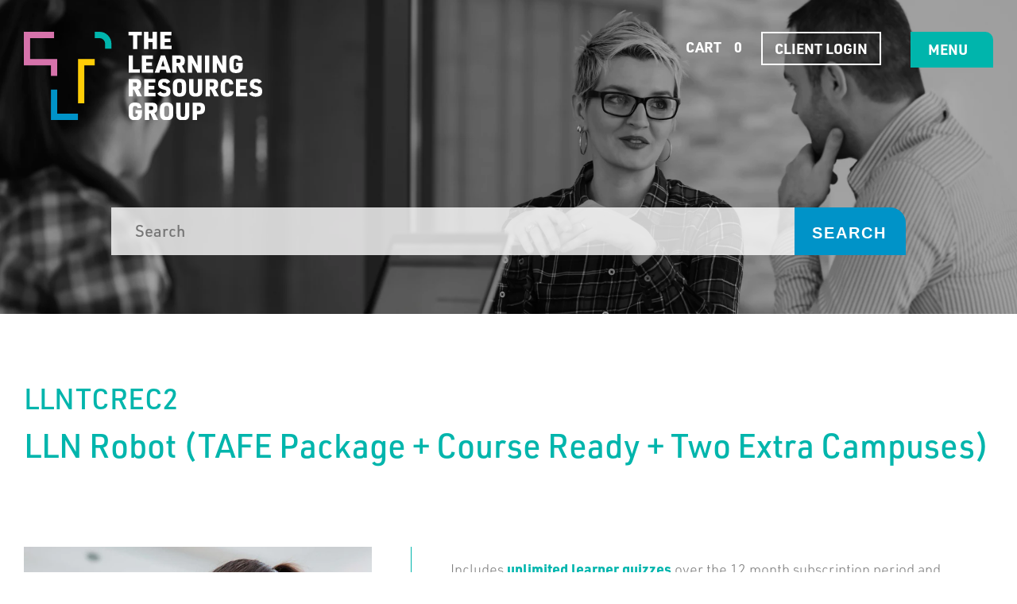

--- FILE ---
content_type: text/html; charset=utf-8
request_url: https://tlrg.com.au/products/lln-robot-tafe-course-ready-two-extra-campuses
body_size: 17034
content:
<!doctype html>
<html>
  <head>
    <meta name="google-site-verification" content="CIelzM4GfG8Wn1UmhY0Whmxb462wwZf7b_dBn4D0vNY">
    <meta charset="utf-8">
    <meta name="viewport" content="width=device-width,initial-scale=1,shrink-to-fit=no">
    <meta http-equiv="X-UA-Compatible" content="IE=edge,chrome=1">
    <meta name="author" content="The Learning Resources Group">
    
      <meta name="description" content="Includes unlimited learner quizzes over the 12 month subscription period and unlimited user accounts. This package includes the Course Ready - Digital Readiness for Learning Questionnaire with all systems. This package includes 2 extra databases and deployments for extra sites (3 systems in total). These can have diffe">
    
    <link rel="canonical" href="https://tlrg.com.au/products/lln-robot-tafe-course-ready-two-extra-campuses">
    <!-- favs -->
    <link rel="shortcut icon" href="//tlrg.com.au/cdn/shop/t/34/assets/favicon.ico?v=146905504201405495851655266909" type="image/x-icon">
    <link rel="icon" type="image/png" href="//tlrg.com.au/cdn/shop/t/34/assets/favicon-16.png?v=39087863256859031771655266908" sizes="16x16">
    <link rel="icon" type="image/png" href="//tlrg.com.au/cdn/shop/t/34/assets/favicon-32.png?v=183341572780039851621655266909" sizes="32x32">
    <link rel="icon" type="image/png" href="//tlrg.com.au/cdn/shop/t/34/assets/favicon-64.png?v=3770" sizes="64x64">
    <link rel="apple-touch-icon" type="image/png" href="//tlrg.com.au/cdn/shop/t/34/assets/apple-touch-icon.png?v=153333554570177906301655266903">
    <!-- mailchimp embed stylesheet -->
    <link href="//cdn-images.mailchimp.com/embedcode/classic-10_7.css" rel="stylesheet" type="text/css">
    

    
    <script>window.performance && window.performance.mark && window.performance.mark('shopify.content_for_header.start');</script><meta id="shopify-digital-wallet" name="shopify-digital-wallet" content="/13769033/digital_wallets/dialog">
<meta name="shopify-checkout-api-token" content="fb63a5d26cf133d073378e3080861fdf">
<link rel="alternate" type="application/json+oembed" href="https://tlrg.com.au/products/lln-robot-tafe-course-ready-two-extra-campuses.oembed">
<script async="async" src="/checkouts/internal/preloads.js?locale=en-AU"></script>
<link rel="preconnect" href="https://shop.app" crossorigin="anonymous">
<script async="async" src="https://shop.app/checkouts/internal/preloads.js?locale=en-AU&shop_id=13769033" crossorigin="anonymous"></script>
<script id="shopify-features" type="application/json">{"accessToken":"fb63a5d26cf133d073378e3080861fdf","betas":["rich-media-storefront-analytics"],"domain":"tlrg.com.au","predictiveSearch":true,"shopId":13769033,"locale":"en"}</script>
<script>var Shopify = Shopify || {};
Shopify.shop = "tlrg.myshopify.com";
Shopify.locale = "en";
Shopify.currency = {"active":"AUD","rate":"1.0"};
Shopify.country = "AU";
Shopify.theme = {"name":"TLRG 2020 + Sales Banner \u0026 Ad Feature","id":123687862345,"schema_name":"TLRG-2020","schema_version":"1.0.0","theme_store_id":null,"role":"main"};
Shopify.theme.handle = "null";
Shopify.theme.style = {"id":null,"handle":null};
Shopify.cdnHost = "tlrg.com.au/cdn";
Shopify.routes = Shopify.routes || {};
Shopify.routes.root = "/";</script>
<script type="module">!function(o){(o.Shopify=o.Shopify||{}).modules=!0}(window);</script>
<script>!function(o){function n(){var o=[];function n(){o.push(Array.prototype.slice.apply(arguments))}return n.q=o,n}var t=o.Shopify=o.Shopify||{};t.loadFeatures=n(),t.autoloadFeatures=n()}(window);</script>
<script>
  window.ShopifyPay = window.ShopifyPay || {};
  window.ShopifyPay.apiHost = "shop.app\/pay";
  window.ShopifyPay.redirectState = null;
</script>
<script id="shop-js-analytics" type="application/json">{"pageType":"product"}</script>
<script defer="defer" async type="module" src="//tlrg.com.au/cdn/shopifycloud/shop-js/modules/v2/client.init-shop-cart-sync_WVOgQShq.en.esm.js"></script>
<script defer="defer" async type="module" src="//tlrg.com.au/cdn/shopifycloud/shop-js/modules/v2/chunk.common_C_13GLB1.esm.js"></script>
<script defer="defer" async type="module" src="//tlrg.com.au/cdn/shopifycloud/shop-js/modules/v2/chunk.modal_CLfMGd0m.esm.js"></script>
<script type="module">
  await import("//tlrg.com.au/cdn/shopifycloud/shop-js/modules/v2/client.init-shop-cart-sync_WVOgQShq.en.esm.js");
await import("//tlrg.com.au/cdn/shopifycloud/shop-js/modules/v2/chunk.common_C_13GLB1.esm.js");
await import("//tlrg.com.au/cdn/shopifycloud/shop-js/modules/v2/chunk.modal_CLfMGd0m.esm.js");

  window.Shopify.SignInWithShop?.initShopCartSync?.({"fedCMEnabled":true,"windoidEnabled":true});

</script>
<script>
  window.Shopify = window.Shopify || {};
  if (!window.Shopify.featureAssets) window.Shopify.featureAssets = {};
  window.Shopify.featureAssets['shop-js'] = {"shop-cart-sync":["modules/v2/client.shop-cart-sync_DuR37GeY.en.esm.js","modules/v2/chunk.common_C_13GLB1.esm.js","modules/v2/chunk.modal_CLfMGd0m.esm.js"],"init-fed-cm":["modules/v2/client.init-fed-cm_BucUoe6W.en.esm.js","modules/v2/chunk.common_C_13GLB1.esm.js","modules/v2/chunk.modal_CLfMGd0m.esm.js"],"shop-toast-manager":["modules/v2/client.shop-toast-manager_B0JfrpKj.en.esm.js","modules/v2/chunk.common_C_13GLB1.esm.js","modules/v2/chunk.modal_CLfMGd0m.esm.js"],"init-shop-cart-sync":["modules/v2/client.init-shop-cart-sync_WVOgQShq.en.esm.js","modules/v2/chunk.common_C_13GLB1.esm.js","modules/v2/chunk.modal_CLfMGd0m.esm.js"],"shop-button":["modules/v2/client.shop-button_B_U3bv27.en.esm.js","modules/v2/chunk.common_C_13GLB1.esm.js","modules/v2/chunk.modal_CLfMGd0m.esm.js"],"init-windoid":["modules/v2/client.init-windoid_DuP9q_di.en.esm.js","modules/v2/chunk.common_C_13GLB1.esm.js","modules/v2/chunk.modal_CLfMGd0m.esm.js"],"shop-cash-offers":["modules/v2/client.shop-cash-offers_BmULhtno.en.esm.js","modules/v2/chunk.common_C_13GLB1.esm.js","modules/v2/chunk.modal_CLfMGd0m.esm.js"],"pay-button":["modules/v2/client.pay-button_CrPSEbOK.en.esm.js","modules/v2/chunk.common_C_13GLB1.esm.js","modules/v2/chunk.modal_CLfMGd0m.esm.js"],"init-customer-accounts":["modules/v2/client.init-customer-accounts_jNk9cPYQ.en.esm.js","modules/v2/client.shop-login-button_DJ5ldayH.en.esm.js","modules/v2/chunk.common_C_13GLB1.esm.js","modules/v2/chunk.modal_CLfMGd0m.esm.js"],"avatar":["modules/v2/client.avatar_BTnouDA3.en.esm.js"],"checkout-modal":["modules/v2/client.checkout-modal_pBPyh9w8.en.esm.js","modules/v2/chunk.common_C_13GLB1.esm.js","modules/v2/chunk.modal_CLfMGd0m.esm.js"],"init-shop-for-new-customer-accounts":["modules/v2/client.init-shop-for-new-customer-accounts_BUoCy7a5.en.esm.js","modules/v2/client.shop-login-button_DJ5ldayH.en.esm.js","modules/v2/chunk.common_C_13GLB1.esm.js","modules/v2/chunk.modal_CLfMGd0m.esm.js"],"init-customer-accounts-sign-up":["modules/v2/client.init-customer-accounts-sign-up_CnczCz9H.en.esm.js","modules/v2/client.shop-login-button_DJ5ldayH.en.esm.js","modules/v2/chunk.common_C_13GLB1.esm.js","modules/v2/chunk.modal_CLfMGd0m.esm.js"],"init-shop-email-lookup-coordinator":["modules/v2/client.init-shop-email-lookup-coordinator_CzjY5t9o.en.esm.js","modules/v2/chunk.common_C_13GLB1.esm.js","modules/v2/chunk.modal_CLfMGd0m.esm.js"],"shop-follow-button":["modules/v2/client.shop-follow-button_CsYC63q7.en.esm.js","modules/v2/chunk.common_C_13GLB1.esm.js","modules/v2/chunk.modal_CLfMGd0m.esm.js"],"shop-login-button":["modules/v2/client.shop-login-button_DJ5ldayH.en.esm.js","modules/v2/chunk.common_C_13GLB1.esm.js","modules/v2/chunk.modal_CLfMGd0m.esm.js"],"shop-login":["modules/v2/client.shop-login_B9ccPdmx.en.esm.js","modules/v2/chunk.common_C_13GLB1.esm.js","modules/v2/chunk.modal_CLfMGd0m.esm.js"],"lead-capture":["modules/v2/client.lead-capture_D0K_KgYb.en.esm.js","modules/v2/chunk.common_C_13GLB1.esm.js","modules/v2/chunk.modal_CLfMGd0m.esm.js"],"payment-terms":["modules/v2/client.payment-terms_BWmiNN46.en.esm.js","modules/v2/chunk.common_C_13GLB1.esm.js","modules/v2/chunk.modal_CLfMGd0m.esm.js"]};
</script>
<script>(function() {
  var isLoaded = false;
  function asyncLoad() {
    if (isLoaded) return;
    isLoaded = true;
    var urls = ["https:\/\/searchanise-ef84.kxcdn.com\/widgets\/shopify\/init.js?a=8z6I4J4r6Y\u0026shop=tlrg.myshopify.com"];
    for (var i = 0; i < urls.length; i++) {
      var s = document.createElement('script');
      s.type = 'text/javascript';
      s.async = true;
      s.src = urls[i];
      var x = document.getElementsByTagName('script')[0];
      x.parentNode.insertBefore(s, x);
    }
  };
  if(window.attachEvent) {
    window.attachEvent('onload', asyncLoad);
  } else {
    window.addEventListener('load', asyncLoad, false);
  }
})();</script>
<script id="__st">var __st={"a":13769033,"offset":39600,"reqid":"1a811ed5-e1b6-468b-acb7-35b38fd8e41f-1769709253","pageurl":"tlrg.com.au\/products\/lln-robot-tafe-course-ready-two-extra-campuses","u":"018dff0d6cac","p":"product","rtyp":"product","rid":7011246178377};</script>
<script>window.ShopifyPaypalV4VisibilityTracking = true;</script>
<script id="captcha-bootstrap">!function(){'use strict';const t='contact',e='account',n='new_comment',o=[[t,t],['blogs',n],['comments',n],[t,'customer']],c=[[e,'customer_login'],[e,'guest_login'],[e,'recover_customer_password'],[e,'create_customer']],r=t=>t.map((([t,e])=>`form[action*='/${t}']:not([data-nocaptcha='true']) input[name='form_type'][value='${e}']`)).join(','),a=t=>()=>t?[...document.querySelectorAll(t)].map((t=>t.form)):[];function s(){const t=[...o],e=r(t);return a(e)}const i='password',u='form_key',d=['recaptcha-v3-token','g-recaptcha-response','h-captcha-response',i],f=()=>{try{return window.sessionStorage}catch{return}},m='__shopify_v',_=t=>t.elements[u];function p(t,e,n=!1){try{const o=window.sessionStorage,c=JSON.parse(o.getItem(e)),{data:r}=function(t){const{data:e,action:n}=t;return t[m]||n?{data:e,action:n}:{data:t,action:n}}(c);for(const[e,n]of Object.entries(r))t.elements[e]&&(t.elements[e].value=n);n&&o.removeItem(e)}catch(o){console.error('form repopulation failed',{error:o})}}const l='form_type',E='cptcha';function T(t){t.dataset[E]=!0}const w=window,h=w.document,L='Shopify',v='ce_forms',y='captcha';let A=!1;((t,e)=>{const n=(g='f06e6c50-85a8-45c8-87d0-21a2b65856fe',I='https://cdn.shopify.com/shopifycloud/storefront-forms-hcaptcha/ce_storefront_forms_captcha_hcaptcha.v1.5.2.iife.js',D={infoText:'Protected by hCaptcha',privacyText:'Privacy',termsText:'Terms'},(t,e,n)=>{const o=w[L][v],c=o.bindForm;if(c)return c(t,g,e,D).then(n);var r;o.q.push([[t,g,e,D],n]),r=I,A||(h.body.append(Object.assign(h.createElement('script'),{id:'captcha-provider',async:!0,src:r})),A=!0)});var g,I,D;w[L]=w[L]||{},w[L][v]=w[L][v]||{},w[L][v].q=[],w[L][y]=w[L][y]||{},w[L][y].protect=function(t,e){n(t,void 0,e),T(t)},Object.freeze(w[L][y]),function(t,e,n,w,h,L){const[v,y,A,g]=function(t,e,n){const i=e?o:[],u=t?c:[],d=[...i,...u],f=r(d),m=r(i),_=r(d.filter((([t,e])=>n.includes(e))));return[a(f),a(m),a(_),s()]}(w,h,L),I=t=>{const e=t.target;return e instanceof HTMLFormElement?e:e&&e.form},D=t=>v().includes(t);t.addEventListener('submit',(t=>{const e=I(t);if(!e)return;const n=D(e)&&!e.dataset.hcaptchaBound&&!e.dataset.recaptchaBound,o=_(e),c=g().includes(e)&&(!o||!o.value);(n||c)&&t.preventDefault(),c&&!n&&(function(t){try{if(!f())return;!function(t){const e=f();if(!e)return;const n=_(t);if(!n)return;const o=n.value;o&&e.removeItem(o)}(t);const e=Array.from(Array(32),(()=>Math.random().toString(36)[2])).join('');!function(t,e){_(t)||t.append(Object.assign(document.createElement('input'),{type:'hidden',name:u})),t.elements[u].value=e}(t,e),function(t,e){const n=f();if(!n)return;const o=[...t.querySelectorAll(`input[type='${i}']`)].map((({name:t})=>t)),c=[...d,...o],r={};for(const[a,s]of new FormData(t).entries())c.includes(a)||(r[a]=s);n.setItem(e,JSON.stringify({[m]:1,action:t.action,data:r}))}(t,e)}catch(e){console.error('failed to persist form',e)}}(e),e.submit())}));const S=(t,e)=>{t&&!t.dataset[E]&&(n(t,e.some((e=>e===t))),T(t))};for(const o of['focusin','change'])t.addEventListener(o,(t=>{const e=I(t);D(e)&&S(e,y())}));const B=e.get('form_key'),M=e.get(l),P=B&&M;t.addEventListener('DOMContentLoaded',(()=>{const t=y();if(P)for(const e of t)e.elements[l].value===M&&p(e,B);[...new Set([...A(),...v().filter((t=>'true'===t.dataset.shopifyCaptcha))])].forEach((e=>S(e,t)))}))}(h,new URLSearchParams(w.location.search),n,t,e,['guest_login'])})(!0,!0)}();</script>
<script integrity="sha256-4kQ18oKyAcykRKYeNunJcIwy7WH5gtpwJnB7kiuLZ1E=" data-source-attribution="shopify.loadfeatures" defer="defer" src="//tlrg.com.au/cdn/shopifycloud/storefront/assets/storefront/load_feature-a0a9edcb.js" crossorigin="anonymous"></script>
<script crossorigin="anonymous" defer="defer" src="//tlrg.com.au/cdn/shopifycloud/storefront/assets/shopify_pay/storefront-65b4c6d7.js?v=20250812"></script>
<script data-source-attribution="shopify.dynamic_checkout.dynamic.init">var Shopify=Shopify||{};Shopify.PaymentButton=Shopify.PaymentButton||{isStorefrontPortableWallets:!0,init:function(){window.Shopify.PaymentButton.init=function(){};var t=document.createElement("script");t.src="https://tlrg.com.au/cdn/shopifycloud/portable-wallets/latest/portable-wallets.en.js",t.type="module",document.head.appendChild(t)}};
</script>
<script data-source-attribution="shopify.dynamic_checkout.buyer_consent">
  function portableWalletsHideBuyerConsent(e){var t=document.getElementById("shopify-buyer-consent"),n=document.getElementById("shopify-subscription-policy-button");t&&n&&(t.classList.add("hidden"),t.setAttribute("aria-hidden","true"),n.removeEventListener("click",e))}function portableWalletsShowBuyerConsent(e){var t=document.getElementById("shopify-buyer-consent"),n=document.getElementById("shopify-subscription-policy-button");t&&n&&(t.classList.remove("hidden"),t.removeAttribute("aria-hidden"),n.addEventListener("click",e))}window.Shopify?.PaymentButton&&(window.Shopify.PaymentButton.hideBuyerConsent=portableWalletsHideBuyerConsent,window.Shopify.PaymentButton.showBuyerConsent=portableWalletsShowBuyerConsent);
</script>
<script data-source-attribution="shopify.dynamic_checkout.cart.bootstrap">document.addEventListener("DOMContentLoaded",(function(){function t(){return document.querySelector("shopify-accelerated-checkout-cart, shopify-accelerated-checkout")}if(t())Shopify.PaymentButton.init();else{new MutationObserver((function(e,n){t()&&(Shopify.PaymentButton.init(),n.disconnect())})).observe(document.body,{childList:!0,subtree:!0})}}));
</script>
<link id="shopify-accelerated-checkout-styles" rel="stylesheet" media="screen" href="https://tlrg.com.au/cdn/shopifycloud/portable-wallets/latest/accelerated-checkout-backwards-compat.css" crossorigin="anonymous">
<style id="shopify-accelerated-checkout-cart">
        #shopify-buyer-consent {
  margin-top: 1em;
  display: inline-block;
  width: 100%;
}

#shopify-buyer-consent.hidden {
  display: none;
}

#shopify-subscription-policy-button {
  background: none;
  border: none;
  padding: 0;
  text-decoration: underline;
  font-size: inherit;
  cursor: pointer;
}

#shopify-subscription-policy-button::before {
  box-shadow: none;
}

      </style>

<script>window.performance && window.performance.mark && window.performance.mark('shopify.content_for_header.end');</script>

    
    
    








    <!-- Include Main SEO Tags -->
    

<title>LLN Robot (TAFE Package + Course Ready + Two Extra Campuses) at The Learning Resources Group</title>
<meta name="description" content="Includes unlimited learner quizzes over the 12 month subscription period and unlimited user accounts. This package includes the Course Ready - Digital Readiness for Learning Questionnaire with all systems. This package includes 2 extra databases and deployments for extra sites (3 systems in total). These can have diffe" />

<link rel="canonical" href="https://tlrg.com.au/products/lln-robot-tafe-course-ready-two-extra-campuses" />

    <!-- Include Social Meta Tags -->
    

  <meta name="og:type" content="product" />
  <meta name="og:url" content="https://tlrg.com.au/products/lln-robot-tafe-course-ready-two-extra-campuses" />
  <meta name="og:image" content="//tlrg.com.au/cdn/shop/files/46615125_m_735324d5-b5fe-42d2-9e7d-c9a22db45e03_compact.jpg?v=1709514232" />
  <meta name="og:title" content="LLN Robot (TAFE Package + Course Ready + Two Extra Campuses)" />
  <meta name="og:description" content="Includes unlimited learner quizzes over the 12 month subscription period and unlimited user accounts. This package includes the Course Ready - Digital Readiness for Learning Questionnaire with all systems.This package includes 2 extra databases and deployments for extra sites (3 systems in total). These can have different branding and user access but each has unlimited quizzes and user accounts included.LLN Robot - the only Complete LLN Analysis &amp;amp; Support Package on the Market.LLN SUPPORT IS EASY WITH LLN ROBOTUse the included online LLN Quiz to test your learners’ LLN levels.LLN Robot analyses the Australian Core Skills Framework (ACSF) levels of your courses.The system compares learner results with the ACSF levels of your courses.LLN Robot generates individualised LLN Training Programs &amp;amp; Supplements for your learners.LLN Robot Product Information:Course Ready Product Information:" />

  <meta name="twitter:card" content="product">
  <meta name="twitter:title" content="LLN Robot (TAFE Package + Course Ready + Two Extra Campuses)" />
  <meta name="twitter:description" content="Includes unlimited learner quizzes over the 12 month subscription period and unlimited user accounts. This package includes the Course Ready - Digital Readiness for Learning Questionnaire with all systems.This package includes 2 extra databases and deployments for extra sites (3 systems in total). These can have different branding and user access but each has unlimited quizzes and user accounts included.LLN Robot - the only Complete LLN Analysis &amp;amp; Support Package on the Market.LLN SUPPORT IS EASY WITH LLN ROBOTUse the included online LLN Quiz to test your learners’ LLN levels.LLN Robot analyses the Australian Core Skills Framework (ACSF) levels of your courses.The system compares learner results with the ACSF levels of your courses.LLN Robot generates individualised LLN Training Programs &amp;amp; Supplements for your learners.LLN Robot Product Information:Course Ready Product Information:" />
  <meta name="twitter:image" content="http://tlrg.com.au/cdn/shop/files/46615125_m_735324d5-b5fe-42d2-9e7d-c9a22db45e03_medium.jpg?v=1709514232" />
  <meta name="twitter:data1" content="$9,995.00 AUD">
  <meta name="twitter:label1" content="PRICE">
  
    <meta name="twitter:data2" content="In stock!">
  
  <meta name="twitter:label2" content="AVAILABILITY">


<meta name="og:site_name" content="The Learning Resources Group" />
    

<script id="bold-platform-data" type="application/json">
{
  "shop": {
    "domain": "tlrg.com.au",
    "permanent_domain": "tlrg.myshopify.com",
    "url": "https://tlrg.com.au",
    "secure_url": "https://tlrg.com.au",
    "money_format": "${{amount}}",
    "currency": "AUD"
  },
  "customer": {
    "id": null,
    "tags": null
  },
  "cart": {"note":null,"attributes":{},"original_total_price":0,"total_price":0,"total_discount":0,"total_weight":0.0,"item_count":0,"items":[],"requires_shipping":false,"currency":"AUD","items_subtotal_price":0,"cart_level_discount_applications":[],"checkout_charge_amount":0},
  "line_item_products": [],
  "template": "product",
  "product": {"id":7011246178377,"title":"LLN Robot (TAFE Package + Course Ready + Two Extra Campuses)","handle":"lln-robot-tafe-course-ready-two-extra-campuses","description":"\u003cp\u003eIncludes \u003cspan style=\"color: #00b5ad;\"\u003e\u003cstrong\u003eunlimited learner quizzes\u003c\/strong\u003e\u003c\/span\u003e over the 12 month subscription period and \u003cspan style=\"color: #00b5ad;\"\u003e\u003cstrong\u003eunlimited user accounts\u003c\/strong\u003e\u003c\/span\u003e. This package includes the \u003ci\u003eCourse Ready - Digital Readiness for Learning Questionnaire with all systems\u003c\/i\u003e.\u003c\/p\u003e\n\u003cp\u003e\u003ci\u003e\u003cspan style=\"font-weight: 400;\"\u003eThis package includes 2 extra databases and deployments for extra sites (3 systems in total). These can have different branding and user access but each has unlimited quizzes and user accounts included.\u003c\/span\u003e\u003c\/i\u003e\u003c\/p\u003e\n\u003cp\u003e\u003cb\u003eLLN Robot - the only Complete LLN Analysis \u0026amp; Support Package on the Market.\u003c\/b\u003e\u003c\/p\u003e\n\u003cp\u003eLLN SUPPORT IS EASY WITH LLN ROBOT\u003c\/p\u003e\n\u003cul\u003e\n\u003cli\u003eUse the included online LLN Quiz to test your learners’ LLN levels.\u003c\/li\u003e\n\u003cli\u003eLLN Robot analyses the Australian Core Skills Framework (ACSF) levels of your courses.\u003c\/li\u003e\n\u003cli\u003eThe system compares learner results with the ACSF levels of your courses.\u003c\/li\u003e\n\u003cli\u003eLLN Robot generates individualised LLN Training Programs \u0026amp; Supplements for your learners.\u003c\/li\u003e\n\u003c\/ul\u003e\n\u003cp\u003e\u003cspan style=\"font-weight: 400;\"\u003eLLN Robot Product Information:\u003c\/span\u003e\u003c\/p\u003e\n\u003cp\u003e\u003ciframe width=\"608.5\" height=\"342.5\" src=\"https:\/\/www.youtube.com\/embed\/CuFFAjm7ORM\" title=\"LLN Robot Explainer\" style=\"font-family: -apple-system, BlinkMacSystemFont, 'San Francisco', 'Segoe UI', Roboto, 'Helvetica Neue', sans-serif; font-size: 0.875rem;\"\u003e\u003c\/iframe\u003e\u003cbr\u003e\u003c\/p\u003e\n\u003cp\u003e\u003cspan style=\"font-weight: 400;\"\u003eCourse Ready Product Information:\u003c\/span\u003e\u003cbr\u003e\u003c\/p\u003e\n\u003cp\u003e\u003cspan style=\"font-weight: 400;\"\u003e\u003ciframe title=\"YouTube video player\" src=\"https:\/\/www.youtube.com\/embed\/0PqiaZt5UCE?si=0qo-YkgIJdmQpE67\" height=\"342.5\" width=\"608.5\"\u003e\u003c\/iframe\u003e\u003c\/span\u003e\u003c\/p\u003e","published_at":"2024-03-04T12:03:58+11:00","created_at":"2024-03-04T12:03:47+11:00","vendor":"The Learning Resources Group","type":"LLN Robot","tags":["ACSF","CourseReady","DCAP","Digital Literacy","Foundation","Foundation Skills","FSK","LLN","LLN Robot"],"price":999500,"price_min":999500,"price_max":999500,"available":true,"price_varies":false,"compare_at_price":null,"compare_at_price_min":0,"compare_at_price_max":0,"compare_at_price_varies":false,"variants":[{"id":40934754713673,"title":"Default Title","option1":"Default Title","option2":null,"option3":null,"sku":"LLNTCREC2","requires_shipping":false,"taxable":true,"featured_image":null,"available":true,"name":"LLN Robot (TAFE Package + Course Ready + Two Extra Campuses)","public_title":null,"options":["Default Title"],"price":999500,"weight":0,"compare_at_price":null,"inventory_quantity":-1,"inventory_management":null,"inventory_policy":"deny","barcode":null,"requires_selling_plan":false,"selling_plan_allocations":[]}],"images":["\/\/tlrg.com.au\/cdn\/shop\/files\/46615125_m_735324d5-b5fe-42d2-9e7d-c9a22db45e03.jpg?v=1709514232","\/\/tlrg.com.au\/cdn\/shop\/files\/TLRG_Product-Logo_LLNR_LLN_CMYK_c8daf9e6-6977-47b4-b433-234f3b1f2000.png?v=1709514232","\/\/tlrg.com.au\/cdn\/shop\/files\/LLN_Robot_Banner_with_background_3f065a58-303a-4a3e-ba9f-c1a457254a79.png?v=1709514232"],"featured_image":"\/\/tlrg.com.au\/cdn\/shop\/files\/46615125_m_735324d5-b5fe-42d2-9e7d-c9a22db45e03.jpg?v=1709514232","options":["Title"],"media":[{"alt":null,"id":23264189382729,"position":1,"preview_image":{"aspect_ratio":1.5,"height":1672,"width":2508,"src":"\/\/tlrg.com.au\/cdn\/shop\/files\/46615125_m_735324d5-b5fe-42d2-9e7d-c9a22db45e03.jpg?v=1709514232"},"aspect_ratio":1.5,"height":1672,"media_type":"image","src":"\/\/tlrg.com.au\/cdn\/shop\/files\/46615125_m_735324d5-b5fe-42d2-9e7d-c9a22db45e03.jpg?v=1709514232","width":2508},{"alt":null,"id":23264189415497,"position":2,"preview_image":{"aspect_ratio":0.8,"height":125,"width":100,"src":"\/\/tlrg.com.au\/cdn\/shop\/files\/TLRG_Product-Logo_LLNR_LLN_CMYK_c8daf9e6-6977-47b4-b433-234f3b1f2000.png?v=1709514232"},"aspect_ratio":0.8,"height":125,"media_type":"image","src":"\/\/tlrg.com.au\/cdn\/shop\/files\/TLRG_Product-Logo_LLNR_LLN_CMYK_c8daf9e6-6977-47b4-b433-234f3b1f2000.png?v=1709514232","width":100},{"alt":null,"id":23264189448265,"position":3,"preview_image":{"aspect_ratio":4.283,"height":579,"width":2480,"src":"\/\/tlrg.com.au\/cdn\/shop\/files\/LLN_Robot_Banner_with_background_3f065a58-303a-4a3e-ba9f-c1a457254a79.png?v=1709514232"},"aspect_ratio":4.283,"height":579,"media_type":"image","src":"\/\/tlrg.com.au\/cdn\/shop\/files\/LLN_Robot_Banner_with_background_3f065a58-303a-4a3e-ba9f-c1a457254a79.png?v=1709514232","width":2480}],"requires_selling_plan":false,"selling_plan_groups":[],"content":"\u003cp\u003eIncludes \u003cspan style=\"color: #00b5ad;\"\u003e\u003cstrong\u003eunlimited learner quizzes\u003c\/strong\u003e\u003c\/span\u003e over the 12 month subscription period and \u003cspan style=\"color: #00b5ad;\"\u003e\u003cstrong\u003eunlimited user accounts\u003c\/strong\u003e\u003c\/span\u003e. This package includes the \u003ci\u003eCourse Ready - Digital Readiness for Learning Questionnaire with all systems\u003c\/i\u003e.\u003c\/p\u003e\n\u003cp\u003e\u003ci\u003e\u003cspan style=\"font-weight: 400;\"\u003eThis package includes 2 extra databases and deployments for extra sites (3 systems in total). These can have different branding and user access but each has unlimited quizzes and user accounts included.\u003c\/span\u003e\u003c\/i\u003e\u003c\/p\u003e\n\u003cp\u003e\u003cb\u003eLLN Robot - the only Complete LLN Analysis \u0026amp; Support Package on the Market.\u003c\/b\u003e\u003c\/p\u003e\n\u003cp\u003eLLN SUPPORT IS EASY WITH LLN ROBOT\u003c\/p\u003e\n\u003cul\u003e\n\u003cli\u003eUse the included online LLN Quiz to test your learners’ LLN levels.\u003c\/li\u003e\n\u003cli\u003eLLN Robot analyses the Australian Core Skills Framework (ACSF) levels of your courses.\u003c\/li\u003e\n\u003cli\u003eThe system compares learner results with the ACSF levels of your courses.\u003c\/li\u003e\n\u003cli\u003eLLN Robot generates individualised LLN Training Programs \u0026amp; Supplements for your learners.\u003c\/li\u003e\n\u003c\/ul\u003e\n\u003cp\u003e\u003cspan style=\"font-weight: 400;\"\u003eLLN Robot Product Information:\u003c\/span\u003e\u003c\/p\u003e\n\u003cp\u003e\u003ciframe width=\"608.5\" height=\"342.5\" src=\"https:\/\/www.youtube.com\/embed\/CuFFAjm7ORM\" title=\"LLN Robot Explainer\" style=\"font-family: -apple-system, BlinkMacSystemFont, 'San Francisco', 'Segoe UI', Roboto, 'Helvetica Neue', sans-serif; font-size: 0.875rem;\"\u003e\u003c\/iframe\u003e\u003cbr\u003e\u003c\/p\u003e\n\u003cp\u003e\u003cspan style=\"font-weight: 400;\"\u003eCourse Ready Product Information:\u003c\/span\u003e\u003cbr\u003e\u003c\/p\u003e\n\u003cp\u003e\u003cspan style=\"font-weight: 400;\"\u003e\u003ciframe title=\"YouTube video player\" src=\"https:\/\/www.youtube.com\/embed\/0PqiaZt5UCE?si=0qo-YkgIJdmQpE67\" height=\"342.5\" width=\"608.5\"\u003e\u003c\/iframe\u003e\u003c\/span\u003e\u003c\/p\u003e"},
  "collection": null
}
</script>
<script src="https://static.boldcommerce.com/bold-platform/sf/pr.js" type="text/javascript"></script>
<style>
  .money[data-product-id], .money[data-product-handle], .money[data-variant-id], .money[data-line-index], .money[data-cart-total] {
    animation: moneyAnimation 0s 2s forwards; visibility: hidden;
  }
  @keyframes moneyAnimation { to { visibility: visible; } }
  .shappify_qb_grid {
    width: auto;
    background: #fff;
    margin: 8px 0;
  }
  .shappify_qb_grid, .shappify_qb_grid td, .shappify_qb_grid th {
    text-align: left;
    padding: 5px;
    border: 1px solid #ccc;
    border-collapse: collapse;
  }
</style>

    <!-- Conditionally include Shopify's required customer Javascript on customer pages. -->
    
    <!-- Conditionally include Shopify's option selection code for product pages. -->
    <script src="//tlrg.com.au/cdn/shopifycloud/storefront/assets/themes_support/option_selection-b017cd28.js" type="text/javascript"></script>

    
    <link href="//tlrg.com.au/cdn/shop/t/34/assets/sprite.css?v=73784442380429451791655266922" rel="stylesheet" type="text/css" media="all" />
    <!-- site font -->
    <link rel="stylesheet" href="https://use.typekit.net/zbz0qbh.css">
    <link href="//tlrg.com.au/cdn/shop/t/34/assets/theme.scss.css?v=173866467937856100211766026080" rel="stylesheet" type="text/css" media="all" />
    <link href="//tlrg.com.au/cdn/shop/t/34/assets/digital-capability.css?v=111603181540343972631723690027" rel="stylesheet" type="text/css" media="all" />

    
  <meta property="og:image" content="https://cdn.shopify.com/s/files/1/1376/9033/files/46615125_m_735324d5-b5fe-42d2-9e7d-c9a22db45e03.jpg?v=1709514232" />
<meta property="og:image:secure_url" content="https://cdn.shopify.com/s/files/1/1376/9033/files/46615125_m_735324d5-b5fe-42d2-9e7d-c9a22db45e03.jpg?v=1709514232" />
<meta property="og:image:width" content="2508" />
<meta property="og:image:height" content="1672" />
<link href="https://monorail-edge.shopifysvc.com" rel="dns-prefetch">
<script>(function(){if ("sendBeacon" in navigator && "performance" in window) {try {var session_token_from_headers = performance.getEntriesByType('navigation')[0].serverTiming.find(x => x.name == '_s').description;} catch {var session_token_from_headers = undefined;}var session_cookie_matches = document.cookie.match(/_shopify_s=([^;]*)/);var session_token_from_cookie = session_cookie_matches && session_cookie_matches.length === 2 ? session_cookie_matches[1] : "";var session_token = session_token_from_headers || session_token_from_cookie || "";function handle_abandonment_event(e) {var entries = performance.getEntries().filter(function(entry) {return /monorail-edge.shopifysvc.com/.test(entry.name);});if (!window.abandonment_tracked && entries.length === 0) {window.abandonment_tracked = true;var currentMs = Date.now();var navigation_start = performance.timing.navigationStart;var payload = {shop_id: 13769033,url: window.location.href,navigation_start,duration: currentMs - navigation_start,session_token,page_type: "product"};window.navigator.sendBeacon("https://monorail-edge.shopifysvc.com/v1/produce", JSON.stringify({schema_id: "online_store_buyer_site_abandonment/1.1",payload: payload,metadata: {event_created_at_ms: currentMs,event_sent_at_ms: currentMs}}));}}window.addEventListener('pagehide', handle_abandonment_event);}}());</script>
<script id="web-pixels-manager-setup">(function e(e,d,r,n,o){if(void 0===o&&(o={}),!Boolean(null===(a=null===(i=window.Shopify)||void 0===i?void 0:i.analytics)||void 0===a?void 0:a.replayQueue)){var i,a;window.Shopify=window.Shopify||{};var t=window.Shopify;t.analytics=t.analytics||{};var s=t.analytics;s.replayQueue=[],s.publish=function(e,d,r){return s.replayQueue.push([e,d,r]),!0};try{self.performance.mark("wpm:start")}catch(e){}var l=function(){var e={modern:/Edge?\/(1{2}[4-9]|1[2-9]\d|[2-9]\d{2}|\d{4,})\.\d+(\.\d+|)|Firefox\/(1{2}[4-9]|1[2-9]\d|[2-9]\d{2}|\d{4,})\.\d+(\.\d+|)|Chrom(ium|e)\/(9{2}|\d{3,})\.\d+(\.\d+|)|(Maci|X1{2}).+ Version\/(15\.\d+|(1[6-9]|[2-9]\d|\d{3,})\.\d+)([,.]\d+|)( \(\w+\)|)( Mobile\/\w+|) Safari\/|Chrome.+OPR\/(9{2}|\d{3,})\.\d+\.\d+|(CPU[ +]OS|iPhone[ +]OS|CPU[ +]iPhone|CPU IPhone OS|CPU iPad OS)[ +]+(15[._]\d+|(1[6-9]|[2-9]\d|\d{3,})[._]\d+)([._]\d+|)|Android:?[ /-](13[3-9]|1[4-9]\d|[2-9]\d{2}|\d{4,})(\.\d+|)(\.\d+|)|Android.+Firefox\/(13[5-9]|1[4-9]\d|[2-9]\d{2}|\d{4,})\.\d+(\.\d+|)|Android.+Chrom(ium|e)\/(13[3-9]|1[4-9]\d|[2-9]\d{2}|\d{4,})\.\d+(\.\d+|)|SamsungBrowser\/([2-9]\d|\d{3,})\.\d+/,legacy:/Edge?\/(1[6-9]|[2-9]\d|\d{3,})\.\d+(\.\d+|)|Firefox\/(5[4-9]|[6-9]\d|\d{3,})\.\d+(\.\d+|)|Chrom(ium|e)\/(5[1-9]|[6-9]\d|\d{3,})\.\d+(\.\d+|)([\d.]+$|.*Safari\/(?![\d.]+ Edge\/[\d.]+$))|(Maci|X1{2}).+ Version\/(10\.\d+|(1[1-9]|[2-9]\d|\d{3,})\.\d+)([,.]\d+|)( \(\w+\)|)( Mobile\/\w+|) Safari\/|Chrome.+OPR\/(3[89]|[4-9]\d|\d{3,})\.\d+\.\d+|(CPU[ +]OS|iPhone[ +]OS|CPU[ +]iPhone|CPU IPhone OS|CPU iPad OS)[ +]+(10[._]\d+|(1[1-9]|[2-9]\d|\d{3,})[._]\d+)([._]\d+|)|Android:?[ /-](13[3-9]|1[4-9]\d|[2-9]\d{2}|\d{4,})(\.\d+|)(\.\d+|)|Mobile Safari.+OPR\/([89]\d|\d{3,})\.\d+\.\d+|Android.+Firefox\/(13[5-9]|1[4-9]\d|[2-9]\d{2}|\d{4,})\.\d+(\.\d+|)|Android.+Chrom(ium|e)\/(13[3-9]|1[4-9]\d|[2-9]\d{2}|\d{4,})\.\d+(\.\d+|)|Android.+(UC? ?Browser|UCWEB|U3)[ /]?(15\.([5-9]|\d{2,})|(1[6-9]|[2-9]\d|\d{3,})\.\d+)\.\d+|SamsungBrowser\/(5\.\d+|([6-9]|\d{2,})\.\d+)|Android.+MQ{2}Browser\/(14(\.(9|\d{2,})|)|(1[5-9]|[2-9]\d|\d{3,})(\.\d+|))(\.\d+|)|K[Aa][Ii]OS\/(3\.\d+|([4-9]|\d{2,})\.\d+)(\.\d+|)/},d=e.modern,r=e.legacy,n=navigator.userAgent;return n.match(d)?"modern":n.match(r)?"legacy":"unknown"}(),u="modern"===l?"modern":"legacy",c=(null!=n?n:{modern:"",legacy:""})[u],f=function(e){return[e.baseUrl,"/wpm","/b",e.hashVersion,"modern"===e.buildTarget?"m":"l",".js"].join("")}({baseUrl:d,hashVersion:r,buildTarget:u}),m=function(e){var d=e.version,r=e.bundleTarget,n=e.surface,o=e.pageUrl,i=e.monorailEndpoint;return{emit:function(e){var a=e.status,t=e.errorMsg,s=(new Date).getTime(),l=JSON.stringify({metadata:{event_sent_at_ms:s},events:[{schema_id:"web_pixels_manager_load/3.1",payload:{version:d,bundle_target:r,page_url:o,status:a,surface:n,error_msg:t},metadata:{event_created_at_ms:s}}]});if(!i)return console&&console.warn&&console.warn("[Web Pixels Manager] No Monorail endpoint provided, skipping logging."),!1;try{return self.navigator.sendBeacon.bind(self.navigator)(i,l)}catch(e){}var u=new XMLHttpRequest;try{return u.open("POST",i,!0),u.setRequestHeader("Content-Type","text/plain"),u.send(l),!0}catch(e){return console&&console.warn&&console.warn("[Web Pixels Manager] Got an unhandled error while logging to Monorail."),!1}}}}({version:r,bundleTarget:l,surface:e.surface,pageUrl:self.location.href,monorailEndpoint:e.monorailEndpoint});try{o.browserTarget=l,function(e){var d=e.src,r=e.async,n=void 0===r||r,o=e.onload,i=e.onerror,a=e.sri,t=e.scriptDataAttributes,s=void 0===t?{}:t,l=document.createElement("script"),u=document.querySelector("head"),c=document.querySelector("body");if(l.async=n,l.src=d,a&&(l.integrity=a,l.crossOrigin="anonymous"),s)for(var f in s)if(Object.prototype.hasOwnProperty.call(s,f))try{l.dataset[f]=s[f]}catch(e){}if(o&&l.addEventListener("load",o),i&&l.addEventListener("error",i),u)u.appendChild(l);else{if(!c)throw new Error("Did not find a head or body element to append the script");c.appendChild(l)}}({src:f,async:!0,onload:function(){if(!function(){var e,d;return Boolean(null===(d=null===(e=window.Shopify)||void 0===e?void 0:e.analytics)||void 0===d?void 0:d.initialized)}()){var d=window.webPixelsManager.init(e)||void 0;if(d){var r=window.Shopify.analytics;r.replayQueue.forEach((function(e){var r=e[0],n=e[1],o=e[2];d.publishCustomEvent(r,n,o)})),r.replayQueue=[],r.publish=d.publishCustomEvent,r.visitor=d.visitor,r.initialized=!0}}},onerror:function(){return m.emit({status:"failed",errorMsg:"".concat(f," has failed to load")})},sri:function(e){var d=/^sha384-[A-Za-z0-9+/=]+$/;return"string"==typeof e&&d.test(e)}(c)?c:"",scriptDataAttributes:o}),m.emit({status:"loading"})}catch(e){m.emit({status:"failed",errorMsg:(null==e?void 0:e.message)||"Unknown error"})}}})({shopId: 13769033,storefrontBaseUrl: "https://tlrg.com.au",extensionsBaseUrl: "https://extensions.shopifycdn.com/cdn/shopifycloud/web-pixels-manager",monorailEndpoint: "https://monorail-edge.shopifysvc.com/unstable/produce_batch",surface: "storefront-renderer",enabledBetaFlags: ["2dca8a86"],webPixelsConfigList: [{"id":"333905993","configuration":"{\"config\":\"{\\\"pixel_id\\\":\\\"G-6SFVME9N28\\\",\\\"gtag_events\\\":[{\\\"type\\\":\\\"purchase\\\",\\\"action_label\\\":\\\"G-6SFVME9N28\\\"},{\\\"type\\\":\\\"page_view\\\",\\\"action_label\\\":\\\"G-6SFVME9N28\\\"},{\\\"type\\\":\\\"view_item\\\",\\\"action_label\\\":\\\"G-6SFVME9N28\\\"},{\\\"type\\\":\\\"search\\\",\\\"action_label\\\":\\\"G-6SFVME9N28\\\"},{\\\"type\\\":\\\"add_to_cart\\\",\\\"action_label\\\":\\\"G-6SFVME9N28\\\"},{\\\"type\\\":\\\"begin_checkout\\\",\\\"action_label\\\":\\\"G-6SFVME9N28\\\"},{\\\"type\\\":\\\"add_payment_info\\\",\\\"action_label\\\":\\\"G-6SFVME9N28\\\"}],\\\"enable_monitoring_mode\\\":false}\"}","eventPayloadVersion":"v1","runtimeContext":"OPEN","scriptVersion":"b2a88bafab3e21179ed38636efcd8a93","type":"APP","apiClientId":1780363,"privacyPurposes":[],"dataSharingAdjustments":{"protectedCustomerApprovalScopes":["read_customer_address","read_customer_email","read_customer_name","read_customer_personal_data","read_customer_phone"]}},{"id":"18612297","configuration":"{\"apiKey\":\"8z6I4J4r6Y\", \"host\":\"searchserverapi.com\"}","eventPayloadVersion":"v1","runtimeContext":"STRICT","scriptVersion":"5559ea45e47b67d15b30b79e7c6719da","type":"APP","apiClientId":578825,"privacyPurposes":["ANALYTICS"],"dataSharingAdjustments":{"protectedCustomerApprovalScopes":["read_customer_personal_data"]}},{"id":"54591561","eventPayloadVersion":"v1","runtimeContext":"LAX","scriptVersion":"1","type":"CUSTOM","privacyPurposes":["MARKETING"],"name":"Meta pixel (migrated)"},{"id":"74219593","eventPayloadVersion":"v1","runtimeContext":"LAX","scriptVersion":"1","type":"CUSTOM","privacyPurposes":["ANALYTICS"],"name":"Google Analytics tag (migrated)"},{"id":"shopify-app-pixel","configuration":"{}","eventPayloadVersion":"v1","runtimeContext":"STRICT","scriptVersion":"0450","apiClientId":"shopify-pixel","type":"APP","privacyPurposes":["ANALYTICS","MARKETING"]},{"id":"shopify-custom-pixel","eventPayloadVersion":"v1","runtimeContext":"LAX","scriptVersion":"0450","apiClientId":"shopify-pixel","type":"CUSTOM","privacyPurposes":["ANALYTICS","MARKETING"]}],isMerchantRequest: false,initData: {"shop":{"name":"The Learning Resources Group","paymentSettings":{"currencyCode":"AUD"},"myshopifyDomain":"tlrg.myshopify.com","countryCode":"AU","storefrontUrl":"https:\/\/tlrg.com.au"},"customer":null,"cart":null,"checkout":null,"productVariants":[{"price":{"amount":9995.0,"currencyCode":"AUD"},"product":{"title":"LLN Robot (TAFE Package + Course Ready + Two Extra Campuses)","vendor":"The Learning Resources Group","id":"7011246178377","untranslatedTitle":"LLN Robot (TAFE Package + Course Ready + Two Extra Campuses)","url":"\/products\/lln-robot-tafe-course-ready-two-extra-campuses","type":"LLN Robot"},"id":"40934754713673","image":{"src":"\/\/tlrg.com.au\/cdn\/shop\/files\/46615125_m_735324d5-b5fe-42d2-9e7d-c9a22db45e03.jpg?v=1709514232"},"sku":"LLNTCREC2","title":"Default Title","untranslatedTitle":"Default Title"}],"purchasingCompany":null},},"https://tlrg.com.au/cdn","1d2a099fw23dfb22ep557258f5m7a2edbae",{"modern":"","legacy":""},{"shopId":"13769033","storefrontBaseUrl":"https:\/\/tlrg.com.au","extensionBaseUrl":"https:\/\/extensions.shopifycdn.com\/cdn\/shopifycloud\/web-pixels-manager","surface":"storefront-renderer","enabledBetaFlags":"[\"2dca8a86\"]","isMerchantRequest":"false","hashVersion":"1d2a099fw23dfb22ep557258f5m7a2edbae","publish":"custom","events":"[[\"page_viewed\",{}],[\"product_viewed\",{\"productVariant\":{\"price\":{\"amount\":9995.0,\"currencyCode\":\"AUD\"},\"product\":{\"title\":\"LLN Robot (TAFE Package + Course Ready + Two Extra Campuses)\",\"vendor\":\"The Learning Resources Group\",\"id\":\"7011246178377\",\"untranslatedTitle\":\"LLN Robot (TAFE Package + Course Ready + Two Extra Campuses)\",\"url\":\"\/products\/lln-robot-tafe-course-ready-two-extra-campuses\",\"type\":\"LLN Robot\"},\"id\":\"40934754713673\",\"image\":{\"src\":\"\/\/tlrg.com.au\/cdn\/shop\/files\/46615125_m_735324d5-b5fe-42d2-9e7d-c9a22db45e03.jpg?v=1709514232\"},\"sku\":\"LLNTCREC2\",\"title\":\"Default Title\",\"untranslatedTitle\":\"Default Title\"}}]]"});</script><script>
  window.ShopifyAnalytics = window.ShopifyAnalytics || {};
  window.ShopifyAnalytics.meta = window.ShopifyAnalytics.meta || {};
  window.ShopifyAnalytics.meta.currency = 'AUD';
  var meta = {"product":{"id":7011246178377,"gid":"gid:\/\/shopify\/Product\/7011246178377","vendor":"The Learning Resources Group","type":"LLN Robot","handle":"lln-robot-tafe-course-ready-two-extra-campuses","variants":[{"id":40934754713673,"price":999500,"name":"LLN Robot (TAFE Package + Course Ready + Two Extra Campuses)","public_title":null,"sku":"LLNTCREC2"}],"remote":false},"page":{"pageType":"product","resourceType":"product","resourceId":7011246178377,"requestId":"1a811ed5-e1b6-468b-acb7-35b38fd8e41f-1769709253"}};
  for (var attr in meta) {
    window.ShopifyAnalytics.meta[attr] = meta[attr];
  }
</script>
<script class="analytics">
  (function () {
    var customDocumentWrite = function(content) {
      var jquery = null;

      if (window.jQuery) {
        jquery = window.jQuery;
      } else if (window.Checkout && window.Checkout.$) {
        jquery = window.Checkout.$;
      }

      if (jquery) {
        jquery('body').append(content);
      }
    };

    var hasLoggedConversion = function(token) {
      if (token) {
        return document.cookie.indexOf('loggedConversion=' + token) !== -1;
      }
      return false;
    }

    var setCookieIfConversion = function(token) {
      if (token) {
        var twoMonthsFromNow = new Date(Date.now());
        twoMonthsFromNow.setMonth(twoMonthsFromNow.getMonth() + 2);

        document.cookie = 'loggedConversion=' + token + '; expires=' + twoMonthsFromNow;
      }
    }

    var trekkie = window.ShopifyAnalytics.lib = window.trekkie = window.trekkie || [];
    if (trekkie.integrations) {
      return;
    }
    trekkie.methods = [
      'identify',
      'page',
      'ready',
      'track',
      'trackForm',
      'trackLink'
    ];
    trekkie.factory = function(method) {
      return function() {
        var args = Array.prototype.slice.call(arguments);
        args.unshift(method);
        trekkie.push(args);
        return trekkie;
      };
    };
    for (var i = 0; i < trekkie.methods.length; i++) {
      var key = trekkie.methods[i];
      trekkie[key] = trekkie.factory(key);
    }
    trekkie.load = function(config) {
      trekkie.config = config || {};
      trekkie.config.initialDocumentCookie = document.cookie;
      var first = document.getElementsByTagName('script')[0];
      var script = document.createElement('script');
      script.type = 'text/javascript';
      script.onerror = function(e) {
        var scriptFallback = document.createElement('script');
        scriptFallback.type = 'text/javascript';
        scriptFallback.onerror = function(error) {
                var Monorail = {
      produce: function produce(monorailDomain, schemaId, payload) {
        var currentMs = new Date().getTime();
        var event = {
          schema_id: schemaId,
          payload: payload,
          metadata: {
            event_created_at_ms: currentMs,
            event_sent_at_ms: currentMs
          }
        };
        return Monorail.sendRequest("https://" + monorailDomain + "/v1/produce", JSON.stringify(event));
      },
      sendRequest: function sendRequest(endpointUrl, payload) {
        // Try the sendBeacon API
        if (window && window.navigator && typeof window.navigator.sendBeacon === 'function' && typeof window.Blob === 'function' && !Monorail.isIos12()) {
          var blobData = new window.Blob([payload], {
            type: 'text/plain'
          });

          if (window.navigator.sendBeacon(endpointUrl, blobData)) {
            return true;
          } // sendBeacon was not successful

        } // XHR beacon

        var xhr = new XMLHttpRequest();

        try {
          xhr.open('POST', endpointUrl);
          xhr.setRequestHeader('Content-Type', 'text/plain');
          xhr.send(payload);
        } catch (e) {
          console.log(e);
        }

        return false;
      },
      isIos12: function isIos12() {
        return window.navigator.userAgent.lastIndexOf('iPhone; CPU iPhone OS 12_') !== -1 || window.navigator.userAgent.lastIndexOf('iPad; CPU OS 12_') !== -1;
      }
    };
    Monorail.produce('monorail-edge.shopifysvc.com',
      'trekkie_storefront_load_errors/1.1',
      {shop_id: 13769033,
      theme_id: 123687862345,
      app_name: "storefront",
      context_url: window.location.href,
      source_url: "//tlrg.com.au/cdn/s/trekkie.storefront.a804e9514e4efded663580eddd6991fcc12b5451.min.js"});

        };
        scriptFallback.async = true;
        scriptFallback.src = '//tlrg.com.au/cdn/s/trekkie.storefront.a804e9514e4efded663580eddd6991fcc12b5451.min.js';
        first.parentNode.insertBefore(scriptFallback, first);
      };
      script.async = true;
      script.src = '//tlrg.com.au/cdn/s/trekkie.storefront.a804e9514e4efded663580eddd6991fcc12b5451.min.js';
      first.parentNode.insertBefore(script, first);
    };
    trekkie.load(
      {"Trekkie":{"appName":"storefront","development":false,"defaultAttributes":{"shopId":13769033,"isMerchantRequest":null,"themeId":123687862345,"themeCityHash":"1974702607038841619","contentLanguage":"en","currency":"AUD","eventMetadataId":"53e12461-b165-4539-9ea3-857437142b3e"},"isServerSideCookieWritingEnabled":true,"monorailRegion":"shop_domain","enabledBetaFlags":["65f19447","b5387b81"]},"Session Attribution":{},"S2S":{"facebookCapiEnabled":false,"source":"trekkie-storefront-renderer","apiClientId":580111}}
    );

    var loaded = false;
    trekkie.ready(function() {
      if (loaded) return;
      loaded = true;

      window.ShopifyAnalytics.lib = window.trekkie;

      var originalDocumentWrite = document.write;
      document.write = customDocumentWrite;
      try { window.ShopifyAnalytics.merchantGoogleAnalytics.call(this); } catch(error) {};
      document.write = originalDocumentWrite;

      window.ShopifyAnalytics.lib.page(null,{"pageType":"product","resourceType":"product","resourceId":7011246178377,"requestId":"1a811ed5-e1b6-468b-acb7-35b38fd8e41f-1769709253","shopifyEmitted":true});

      var match = window.location.pathname.match(/checkouts\/(.+)\/(thank_you|post_purchase)/)
      var token = match? match[1]: undefined;
      if (!hasLoggedConversion(token)) {
        setCookieIfConversion(token);
        window.ShopifyAnalytics.lib.track("Viewed Product",{"currency":"AUD","variantId":40934754713673,"productId":7011246178377,"productGid":"gid:\/\/shopify\/Product\/7011246178377","name":"LLN Robot (TAFE Package + Course Ready + Two Extra Campuses)","price":"9995.00","sku":"LLNTCREC2","brand":"The Learning Resources Group","variant":null,"category":"LLN Robot","nonInteraction":true,"remote":false},undefined,undefined,{"shopifyEmitted":true});
      window.ShopifyAnalytics.lib.track("monorail:\/\/trekkie_storefront_viewed_product\/1.1",{"currency":"AUD","variantId":40934754713673,"productId":7011246178377,"productGid":"gid:\/\/shopify\/Product\/7011246178377","name":"LLN Robot (TAFE Package + Course Ready + Two Extra Campuses)","price":"9995.00","sku":"LLNTCREC2","brand":"The Learning Resources Group","variant":null,"category":"LLN Robot","nonInteraction":true,"remote":false,"referer":"https:\/\/tlrg.com.au\/products\/lln-robot-tafe-course-ready-two-extra-campuses"});
      }
    });


        var eventsListenerScript = document.createElement('script');
        eventsListenerScript.async = true;
        eventsListenerScript.src = "//tlrg.com.au/cdn/shopifycloud/storefront/assets/shop_events_listener-3da45d37.js";
        document.getElementsByTagName('head')[0].appendChild(eventsListenerScript);

})();</script>
  <script>
  if (!window.ga || (window.ga && typeof window.ga !== 'function')) {
    window.ga = function ga() {
      (window.ga.q = window.ga.q || []).push(arguments);
      if (window.Shopify && window.Shopify.analytics && typeof window.Shopify.analytics.publish === 'function') {
        window.Shopify.analytics.publish("ga_stub_called", {}, {sendTo: "google_osp_migration"});
      }
      console.error("Shopify's Google Analytics stub called with:", Array.from(arguments), "\nSee https://help.shopify.com/manual/promoting-marketing/pixels/pixel-migration#google for more information.");
    };
    if (window.Shopify && window.Shopify.analytics && typeof window.Shopify.analytics.publish === 'function') {
      window.Shopify.analytics.publish("ga_stub_initialized", {}, {sendTo: "google_osp_migration"});
    }
  }
</script>
<script
  defer
  src="https://tlrg.com.au/cdn/shopifycloud/perf-kit/shopify-perf-kit-3.1.0.min.js"
  data-application="storefront-renderer"
  data-shop-id="13769033"
  data-render-region="gcp-us-central1"
  data-page-type="product"
  data-theme-instance-id="123687862345"
  data-theme-name="TLRG-2020"
  data-theme-version="1.0.0"
  data-monorail-region="shop_domain"
  data-resource-timing-sampling-rate="10"
  data-shs="true"
  data-shs-beacon="true"
  data-shs-export-with-fetch="true"
  data-shs-logs-sample-rate="1"
  data-shs-beacon-endpoint="https://tlrg.com.au/api/collect"
></script>
</head>
  
  <body
    id="page-top"
    class="
      no-js t-product 
      
      
    "
  >
    <!-- Skip navigation (for screen read accessibility) -->
    <a href="#content" class="sr-only">Skip to main content</a>
    <div class="site-body">
      <div class="site-content-menu-slide">
        

        <header role="banner">
    
    <div class="banner"
            style="background-image: url('//tlrg.com.au/cdn/shop/files/TLRG-website-inner-banner2_Cropped_1920x1920.jpg?v=1623898747');"
        >
        
        <div class="container">
    <a class="logo" href="/" title="Home page">
        
        <h1><img src=" //tlrg.com.au/cdn/shop/t/34/assets/tlrg-logo.svg?v=14766806274243057411655266926 " alt="The Learning Resources Group" /></h1>
    </a>
    <nav class="top-menu" >
        <ul>
            <nav class="tlrg-nav" data-cart-view="data-cart-view">
                
                <li class="tlrg-nav__item dropdown" role="presentation">
                    <a href="/cart">&nbsp;Cart &nbsp;&nbsp;
                        <span rv-text="cart.item_count">
                            
                        </span>
                    </a>
                </li>
            </nav>
            
                
                <li class="button">
                    
                        <a href="/account/login" id="customer_login_link">Client Login</a> 
                    
                </li>
            
        </ul>
        <div class="mobile-menu">
            <div class="mob-icon">
                <span class="one"></span><span class="two"></span><span class="three"></span>
            </div>
            <span class="button">Menu</span>
        </div>
    </nav>
</div>
        <div class="contentwrap">
          
          <div class="tlrg-header__search">
    <form method="GET" class="search" action="/search">
        <input type="hidden" name="type" value="product" />
        <p>
            <input type="text" name="q" placeholder="Search" value="" />
            <button class="search" type="submit">Search</button>
        </p>
    </form>
</div>
          
        </div>
    </div>
 </header>


        <main role="main" id="content">
          

<!-- /templates/product.liquid -->










<section class="product">
  <div class="contentwrap">
    

    <div class="heading">
      <h2 class="page-title">LLNTCREC2</h2>
      
      <h1 class="p_title">


LLN Robot (TAFE Package + Course Ready + Two Extra Campuses)
</h1>
    </div>
    
    
<div class="list product-body"><!--rm wsp
--><div class="product-sidebar">
    
        <img class="feature-img" src="//tlrg.com.au/cdn/shop/files/46615125_m_735324d5-b5fe-42d2-9e7d-c9a22db45e03_600x600_crop_center.jpg?v=1709514232" />
    

    

    <script type="application/json" class="bold-product-json">{"id":7011246178377,"title":"LLN Robot (TAFE Package + Course Ready + Two Extra Campuses)","handle":"lln-robot-tafe-course-ready-two-extra-campuses","description":"\u003cp\u003eIncludes \u003cspan style=\"color: #00b5ad;\"\u003e\u003cstrong\u003eunlimited learner quizzes\u003c\/strong\u003e\u003c\/span\u003e over the 12 month subscription period and \u003cspan style=\"color: #00b5ad;\"\u003e\u003cstrong\u003eunlimited user accounts\u003c\/strong\u003e\u003c\/span\u003e. This package includes the \u003ci\u003eCourse Ready - Digital Readiness for Learning Questionnaire with all systems\u003c\/i\u003e.\u003c\/p\u003e\n\u003cp\u003e\u003ci\u003e\u003cspan style=\"font-weight: 400;\"\u003eThis package includes 2 extra databases and deployments for extra sites (3 systems in total). These can have different branding and user access but each has unlimited quizzes and user accounts included.\u003c\/span\u003e\u003c\/i\u003e\u003c\/p\u003e\n\u003cp\u003e\u003cb\u003eLLN Robot - the only Complete LLN Analysis \u0026amp; Support Package on the Market.\u003c\/b\u003e\u003c\/p\u003e\n\u003cp\u003eLLN SUPPORT IS EASY WITH LLN ROBOT\u003c\/p\u003e\n\u003cul\u003e\n\u003cli\u003eUse the included online LLN Quiz to test your learners’ LLN levels.\u003c\/li\u003e\n\u003cli\u003eLLN Robot analyses the Australian Core Skills Framework (ACSF) levels of your courses.\u003c\/li\u003e\n\u003cli\u003eThe system compares learner results with the ACSF levels of your courses.\u003c\/li\u003e\n\u003cli\u003eLLN Robot generates individualised LLN Training Programs \u0026amp; Supplements for your learners.\u003c\/li\u003e\n\u003c\/ul\u003e\n\u003cp\u003e\u003cspan style=\"font-weight: 400;\"\u003eLLN Robot Product Information:\u003c\/span\u003e\u003c\/p\u003e\n\u003cp\u003e\u003ciframe width=\"608.5\" height=\"342.5\" src=\"https:\/\/www.youtube.com\/embed\/CuFFAjm7ORM\" title=\"LLN Robot Explainer\" style=\"font-family: -apple-system, BlinkMacSystemFont, 'San Francisco', 'Segoe UI', Roboto, 'Helvetica Neue', sans-serif; font-size: 0.875rem;\"\u003e\u003c\/iframe\u003e\u003cbr\u003e\u003c\/p\u003e\n\u003cp\u003e\u003cspan style=\"font-weight: 400;\"\u003eCourse Ready Product Information:\u003c\/span\u003e\u003cbr\u003e\u003c\/p\u003e\n\u003cp\u003e\u003cspan style=\"font-weight: 400;\"\u003e\u003ciframe title=\"YouTube video player\" src=\"https:\/\/www.youtube.com\/embed\/0PqiaZt5UCE?si=0qo-YkgIJdmQpE67\" height=\"342.5\" width=\"608.5\"\u003e\u003c\/iframe\u003e\u003c\/span\u003e\u003c\/p\u003e","published_at":"2024-03-04T12:03:58+11:00","created_at":"2024-03-04T12:03:47+11:00","vendor":"The Learning Resources Group","type":"LLN Robot","tags":["ACSF","CourseReady","DCAP","Digital Literacy","Foundation","Foundation Skills","FSK","LLN","LLN Robot"],"price":999500,"price_min":999500,"price_max":999500,"available":true,"price_varies":false,"compare_at_price":null,"compare_at_price_min":0,"compare_at_price_max":0,"compare_at_price_varies":false,"variants":[{"id":40934754713673,"title":"Default Title","option1":"Default Title","option2":null,"option3":null,"sku":"LLNTCREC2","requires_shipping":false,"taxable":true,"featured_image":null,"available":true,"name":"LLN Robot (TAFE Package + Course Ready + Two Extra Campuses)","public_title":null,"options":["Default Title"],"price":999500,"weight":0,"compare_at_price":null,"inventory_quantity":-1,"inventory_management":null,"inventory_policy":"deny","barcode":null,"requires_selling_plan":false,"selling_plan_allocations":[]}],"images":["\/\/tlrg.com.au\/cdn\/shop\/files\/46615125_m_735324d5-b5fe-42d2-9e7d-c9a22db45e03.jpg?v=1709514232","\/\/tlrg.com.au\/cdn\/shop\/files\/TLRG_Product-Logo_LLNR_LLN_CMYK_c8daf9e6-6977-47b4-b433-234f3b1f2000.png?v=1709514232","\/\/tlrg.com.au\/cdn\/shop\/files\/LLN_Robot_Banner_with_background_3f065a58-303a-4a3e-ba9f-c1a457254a79.png?v=1709514232"],"featured_image":"\/\/tlrg.com.au\/cdn\/shop\/files\/46615125_m_735324d5-b5fe-42d2-9e7d-c9a22db45e03.jpg?v=1709514232","options":["Title"],"media":[{"alt":null,"id":23264189382729,"position":1,"preview_image":{"aspect_ratio":1.5,"height":1672,"width":2508,"src":"\/\/tlrg.com.au\/cdn\/shop\/files\/46615125_m_735324d5-b5fe-42d2-9e7d-c9a22db45e03.jpg?v=1709514232"},"aspect_ratio":1.5,"height":1672,"media_type":"image","src":"\/\/tlrg.com.au\/cdn\/shop\/files\/46615125_m_735324d5-b5fe-42d2-9e7d-c9a22db45e03.jpg?v=1709514232","width":2508},{"alt":null,"id":23264189415497,"position":2,"preview_image":{"aspect_ratio":0.8,"height":125,"width":100,"src":"\/\/tlrg.com.au\/cdn\/shop\/files\/TLRG_Product-Logo_LLNR_LLN_CMYK_c8daf9e6-6977-47b4-b433-234f3b1f2000.png?v=1709514232"},"aspect_ratio":0.8,"height":125,"media_type":"image","src":"\/\/tlrg.com.au\/cdn\/shop\/files\/TLRG_Product-Logo_LLNR_LLN_CMYK_c8daf9e6-6977-47b4-b433-234f3b1f2000.png?v=1709514232","width":100},{"alt":null,"id":23264189448265,"position":3,"preview_image":{"aspect_ratio":4.283,"height":579,"width":2480,"src":"\/\/tlrg.com.au\/cdn\/shop\/files\/LLN_Robot_Banner_with_background_3f065a58-303a-4a3e-ba9f-c1a457254a79.png?v=1709514232"},"aspect_ratio":4.283,"height":579,"media_type":"image","src":"\/\/tlrg.com.au\/cdn\/shop\/files\/LLN_Robot_Banner_with_background_3f065a58-303a-4a3e-ba9f-c1a457254a79.png?v=1709514232","width":2480}],"requires_selling_plan":false,"selling_plan_groups":[],"content":"\u003cp\u003eIncludes \u003cspan style=\"color: #00b5ad;\"\u003e\u003cstrong\u003eunlimited learner quizzes\u003c\/strong\u003e\u003c\/span\u003e over the 12 month subscription period and \u003cspan style=\"color: #00b5ad;\"\u003e\u003cstrong\u003eunlimited user accounts\u003c\/strong\u003e\u003c\/span\u003e. This package includes the \u003ci\u003eCourse Ready - Digital Readiness for Learning Questionnaire with all systems\u003c\/i\u003e.\u003c\/p\u003e\n\u003cp\u003e\u003ci\u003e\u003cspan style=\"font-weight: 400;\"\u003eThis package includes 2 extra databases and deployments for extra sites (3 systems in total). These can have different branding and user access but each has unlimited quizzes and user accounts included.\u003c\/span\u003e\u003c\/i\u003e\u003c\/p\u003e\n\u003cp\u003e\u003cb\u003eLLN Robot - the only Complete LLN Analysis \u0026amp; Support Package on the Market.\u003c\/b\u003e\u003c\/p\u003e\n\u003cp\u003eLLN SUPPORT IS EASY WITH LLN ROBOT\u003c\/p\u003e\n\u003cul\u003e\n\u003cli\u003eUse the included online LLN Quiz to test your learners’ LLN levels.\u003c\/li\u003e\n\u003cli\u003eLLN Robot analyses the Australian Core Skills Framework (ACSF) levels of your courses.\u003c\/li\u003e\n\u003cli\u003eThe system compares learner results with the ACSF levels of your courses.\u003c\/li\u003e\n\u003cli\u003eLLN Robot generates individualised LLN Training Programs \u0026amp; Supplements for your learners.\u003c\/li\u003e\n\u003c\/ul\u003e\n\u003cp\u003e\u003cspan style=\"font-weight: 400;\"\u003eLLN Robot Product Information:\u003c\/span\u003e\u003c\/p\u003e\n\u003cp\u003e\u003ciframe width=\"608.5\" height=\"342.5\" src=\"https:\/\/www.youtube.com\/embed\/CuFFAjm7ORM\" title=\"LLN Robot Explainer\" style=\"font-family: -apple-system, BlinkMacSystemFont, 'San Francisco', 'Segoe UI', Roboto, 'Helvetica Neue', sans-serif; font-size: 0.875rem;\"\u003e\u003c\/iframe\u003e\u003cbr\u003e\u003c\/p\u003e\n\u003cp\u003e\u003cspan style=\"font-weight: 400;\"\u003eCourse Ready Product Information:\u003c\/span\u003e\u003cbr\u003e\u003c\/p\u003e\n\u003cp\u003e\u003cspan style=\"font-weight: 400;\"\u003e\u003ciframe title=\"YouTube video player\" src=\"https:\/\/www.youtube.com\/embed\/0PqiaZt5UCE?si=0qo-YkgIJdmQpE67\" height=\"342.5\" width=\"608.5\"\u003e\u003c\/iframe\u003e\u003c\/span\u003e\u003c\/p\u003e"}</script> 
    <div class="price">
        <h3 class="green upper">Your Price</h3>
        
        <h2 class="green">
            
 
 
 
 
  $9,995.00

  


 
            <span class="small">inc GST</span>
        </h2>
        
        <!-- product-add-buttons -->
<div class="add-to">
    
        
        
        
        <a href="/cart/add?id=40934754713673" data-cart-add="40934754713673" data-loading-text="Adding..." class="btn-cartMessage btn button cart" autocomplete="off">
            <i class="plus"></i> Add to Cart
        </a>
    
</div>
    </div>

    <!-- /snippets/product-links.liquid -->

<div class="product-links">
    
        <a href="//tlrg.com.au/cdn/shop/files/LLNTCREC2-sample.pdf?v=4842667231323281431" target="_blank" class="btn button">
            <i class="fa fa-download"></i> Download Brochure
        </a>

    
</div>

</div><!--rm wsp
--><div class="product-main">
    <!-- Assessment resources EOL notification -->
    

    
  
    
        <div class="description"><p>Includes <span style="color: #00b5ad;"><strong>unlimited learner quizzes</strong></span> over the 12 month subscription period and <span style="color: #00b5ad;"><strong>unlimited user accounts</strong></span>. This package includes the <i>Course Ready - Digital Readiness for Learning Questionnaire with all systems</i>.</p>
<p><i><span style="font-weight: 400;">This package includes 2 extra databases and deployments for extra sites (3 systems in total). These can have different branding and user access but each has unlimited quizzes and user accounts included.</span></i></p>
<p><b>LLN Robot - the only Complete LLN Analysis &amp; Support Package on the Market.</b></p>
<p>LLN SUPPORT IS EASY WITH LLN ROBOT</p>
<ul>
<li>Use the included online LLN Quiz to test your learners’ LLN levels.</li>
<li>LLN Robot analyses the Australian Core Skills Framework (ACSF) levels of your courses.</li>
<li>The system compares learner results with the ACSF levels of your courses.</li>
<li>LLN Robot generates individualised LLN Training Programs &amp; Supplements for your learners.</li>
</ul>
<p><span style="font-weight: 400;">LLN Robot Product Information:</span></p>
<p><iframe width="608.5" height="342.5" src="https://www.youtube.com/embed/CuFFAjm7ORM" title="LLN Robot Explainer" style="font-family: -apple-system, BlinkMacSystemFont, 'San Francisco', 'Segoe UI', Roboto, 'Helvetica Neue', sans-serif; font-size: 0.875rem;"></iframe><br></p>
<p><span style="font-weight: 400;">Course Ready Product Information:</span><br></p>
<p><span style="font-weight: 400;"><iframe title="YouTube video player" src="https://www.youtube.com/embed/0PqiaZt5UCE?si=0qo-YkgIJdmQpE67" height="342.5" width="608.5"></iframe></span></p></div>
    
</div><!--rm wsp
--></div>


    
  </div>
</section>









<section class="feature featured-products related-products">
    <div class="contentwrap">
        <hr>
        <h2 class="title">Related Products</h2>
        <div class="list-wrap">
            <div class="list"> 
                    
                    <article class="item product-tile"><!-- /snippets/product-tile.liquid -->
    <a href="/products/digital-robot-api-12-month-subscription">
    
        <div class="teaser-img"
            
            style="background-image: url('//tlrg.com.au/cdn/shop/files/TLRG_ProductIcon_DIGITAL_RGB_ddc071c4-f599-4782-91f0-a19b1e808782_600x600_crop_center.png?v=1766027720');"
        >
        </div>
        <div class="teaser">
            <h4 class="code">DIGROBOT_API</h4>
            <h3 class="p_title">


Digital Robot API (12 Month Subscription)
</h3>
        </div>
    </a>
  </article>
                 
                    
                    <article class="item product-tile"><!-- /snippets/product-tile.liquid -->
    <a href="/products/digital-robot-study-budget-integrations">
    
        <div class="teaser-img"
            
            style="background-image: url('//tlrg.com.au/cdn/shop/files/Digital_Robot_600x600_crop_center.jpg?v=1766027720');"
        >
        </div>
        <div class="teaser">
            <h4 class="code">DIGBSAPI</h4>
            <h3 class="p_title">


Digital Robot for Study (Budget Package + Integrations)
</h3>
        </div>
    </a>
  </article>
                 
                    
                    <article class="item product-tile"><!-- /snippets/product-tile.liquid -->
    <a href="/products/digital-robot-study-budget">
    
        <div class="teaser-img"
            
            style="background-image: url('//tlrg.com.au/cdn/shop/files/Digital_Robot_600x600_crop_center.jpg?v=1766027720');"
        >
        </div>
        <div class="teaser">
            <h4 class="code">DIGBS</h4>
            <h3 class="p_title">


Digital Robot for Study (Budget Package)
</h3>
        </div>
    </a>
  </article>
                </div>
        </div>
    </div>
</div>

        </main>

        
    
    <!-- /snippets/cta-menu.liquid -->

    <section class="cta has-bg" 
        
            style="background-image: url('//tlrg.com.au/cdn/shop/files/TLRG-website-inner-banner2_Cropped_1920x1920.jpg?v=1623898747');"
        >
        <div class="contentwrap">
            <nav class="list-wrap">
                

    <ul class="cta-menu" ><!--rm wsp 
    
        --><li class="top depth-0  
            ">
            <a href="/pages/lln-robot-acsf-system"  
                >
                <span>LLN Robot</span>
            </a>
            
        </li><!--rm wsp 
    
        --><li class="top depth-0  
            ">
            <a href="/pages/digital-robot-adcf-system"  
                >
                <span>Digital Robot</span>
            </a>
            
        </li><!--rm wsp 
    
        --><li class="top depth-0  
            ">
            <a href="/pages/compliance-robot"  
                >
                <span>Compliance Robot</span>
            </a>
            
        </li><!--rm wsp 
    
    <!-- { % if inject_ad %} this -->
        <!-- { %- capture cta_advert -%} this -->
            <!-- { % section "cta-advert" %} this -->
        <!-- { %- endcapture -%} this -->
        
<!--
    { % endif %} this
    --></ul>

            </nav>
        </div>
    </section>


<footer>
    <div class="container">
        <div class="logo-wrap">
            <a class="logo" href="/" title="Home page"><img src="//tlrg.com.au/cdn/shop/t/34/assets/tlrg-logo.svg?v=14766806274243057411655266926" alt="The Learning Resources Group" /></a>
        </div>

        <div class="enews-wrapper">
            <!-- Begin Mailchimp Signup Form -->
            
            <div id="mc_embed_signup">
                <form action="https://tlrg.us8.list-manage.com/subscribe/post?u=a397b2a7f98d574928dbc4caa&amp;id=471e65f9c1" method="post" id="mc-embedded-subscribe-form" name="mc-embedded-subscribe-form" class="validate" target="_blank" novalidate>
                    <div id="mc_embed_signup_scroll">
                        <h3 class="title">Subscribe to our Newsletter</h3>
                        <div id="mce-responses" class="clear">
                            <div class="response" id="mce-error-response" style="display:none"></div>
                            <div class="response" id="mce-success-response" style="display:none"></div>
                        </div>    
                        <div class="mc-field-group">
                            <!--<label for="mce-EMAIL" class="float">Email Address  <span class="asterisk">*</span>
                            </label>-->
                            <input type="email" value="" name="EMAIL" class="required email" id="mce-EMAIL" placeholder="Email">
                        </div>
                        <div class="flex">
                            <div class="half mc-field-group">
                                <!--<label for="mce-FNAME" class="float">First Name  <span class="asterisk">*</span>
                                </label>-->
                                <input type="text" value="" name="FNAME" class="required" id="mce-FNAME" placeholder="First Name">
                            </div>
                            <div class="half mc-field-group">
                                <!--<label for="mce-LNAME" class="float">Last Name  <span class="asterisk">*</span>
                                </label>-->
                                <input type="text" value="" name="LNAME" class="required" id="mce-LNAME" placeholder="Last Name">
                            </div>
                        </div>
                        <div class="flex last">
                            <div class="mc-field-group">
                                <!--<label for="mce-MMERGE3" class="float">Company Name  <span class="asterisk">*</span>
                                </label>-->
                                <input type="text" value="" name="MMERGE3" class="required" id="mce-MMERGE3" placeholder="Company Name">
                            </div>
                            <input type="submit" value="Submit" name="subscribe" id="mc-embedded-subscribe" class="button">
                        </div>
                        <!-- real people should not fill this in and expect good things - do not remove this or risk form bot signups-->
                        <div style="position: absolute; left: -5000px;" aria-hidden="true"><input type="text" name="b_a397b2a7f98d574928dbc4caa_471e65f9c1" tabindex="-1" value=""></div>
                        <div class="clear"></div>
                    </div>
                </form>
            </div>
            <script type='text/javascript' src='//s3.amazonaws.com/downloads.mailchimp.com/js/mc-validate.js'></script><script type='text/javascript'>(function($) {window.fnames = new Array(); window.ftypes = new Array();fnames[0]='EMAIL';ftypes[0]='email';fnames[1]='FNAME';ftypes[1]='text';fnames[2]='LNAME';ftypes[2]='text';fnames[3]='MMERGE3';ftypes[3]='text';fnames[5]='ADDRESS';ftypes[5]='address';fnames[6]='MMERGE6';ftypes[6]='text';}(jQuery));var $mcj = jQuery.noConflict(true);</script>
            <!--End mc_embed_signup-->
        </div>

        <div class="menus">
            <nav class="footer">
    
        

    <ul class="main-menu" ><!--rm wsp 
    
        --><li class="top depth-0  
            ">
            <a href="/pages/professional-services"  
                >
                <span>Professional Services</span>
            </a>
            
        </li><!--rm wsp 
    
        --><li class="top depth-0  
            ">
            <a href="/blogs/news"  
                >
                <span>Blog</span>
            </a>
            
        </li><!--rm wsp 
    
        --><li class="top depth-0  
            ">
            <a href="/pages/about-us"  
                >
                <span>About Us</span>
            </a>
            
        </li><!--rm wsp 
    
        --><li class="top depth-0  
            ">
            <a href="/pages/contact"  
                >
                <span>Contact</span>
            </a>
            
        </li><!--rm wsp 
    
    <!-- { % if inject_ad %} this -->
        <!-- { %- capture cta_advert -%} this -->
            <!-- { % section "cta-advert" %} this -->
        <!-- { %- endcapture -%} this -->
        
<!--
    { % endif %} this
    --></ul>

    
    
        

    <ul class="footer" ><!--rm wsp 
    
        --><li class="top depth-0  
            ">
            <a href="/pages/terms-and-conditions"  
                >
                <span>Terms</span>
            </a>
            
        </li><!--rm wsp 
    
        --><li class="top depth-0  
            ">
            <a href="/pages/privacy-policy"  
                >
                <span>Privacy</span>
            </a>
            
        </li><!--rm wsp 
    
        --><li class="top depth-0  
            ">
            <a href="/pages/direct-debit-agreement-terms-and-conditions"  
                >
                <span>Direct Debit</span>
            </a>
            
        </li><!--rm wsp 
    
        --><li class="top depth-0  
            ">
            <a href="/pages/information-security-policy-public-version"  
                >
                <span>Information Security Policy</span>
            </a>
            
        </li><!--rm wsp 
    
    <!-- { % if inject_ad %} this -->
        <!-- { %- capture cta_advert -%} this -->
            <!-- { % section "cta-advert" %} this -->
        <!-- { %- endcapture -%} this -->
        
<!--
    { % endif %} this
    --></ul>

    
</nav>
            

    <div class="social-links">
    
        <a target="_blank" href="https://twitter.com/tlrg_tweets" class="social-link" rel="noopener" 
            aria-label="Twitter" aria-describedby="new-window-0">
            <span class="social-icon twitter-green" aria-hidden="true"></span>
        </a>
    
        <a target="_blank" href="https://www.facebook.com/thelearningresourcesgroup/" class="social-link" rel="noopener" 
            aria-label="Facebook" aria-describedby="new-window-0">
            <span class="social-icon facebook-green" aria-hidden="true"></span>
        </a>
    
        <a target="_blank" href="http://www.linkedin.com/company/the-learning-resources-group" class="social-link" rel="noopener" 
            aria-label="LinkedIn" aria-describedby="new-window-0">
            <span class="social-icon linkedin-green" aria-hidden="true"></span>
        </a>
    
        <a target="_blank" href="/pages/contact-us" class="social-link" rel="noopener" 
            aria-label="Contact Us" aria-describedby="new-window-0">
            <span class="social-icon contact-us-green" aria-hidden="true"></span>
        </a>
    
    </div>

        </div>
    </div>
</footer>
<div class="slide-menu">
    <div class="container">
    <a class="logo" href="/" title="Home page">
        
        <h1><img src=" //tlrg.com.au/cdn/shop/t/34/assets/tlrg-slide-logo.svg?v=106931484555206385261655266927 " alt="The Learning Resources Group" /></h1>
    </a>
    <nav class="top-menu" >
        <ul>
            <nav class="tlrg-nav" data-cart-view="data-cart-view">
                
                <li class="tlrg-nav__item dropdown" role="presentation">
                    <a href="/cart">&nbsp;Cart &nbsp;&nbsp;
                        <span rv-text="cart.item_count">
                            
                        </span>
                    </a>
                </li>
            </nav>
            
                
                <li class="button">
                    
                        <a href="/account/login" id="customer_login_link">Client Login</a> 
                    
                </li>
            
        </ul>
        <div class="mobile-menu">
            <div class="mob-icon">
                <span class="one"></span><span class="two"></span><span class="three"></span>
            </div>
            <span class="button">Menu</span>
        </div>
    </nav>
</div>
    <div class="contentwrap">
        <div class="slide">
    <form method="GET" class="search" action="/search">
        <input type="hidden" name="type" value="product" />
        <p>
            <input type="text" name="q" placeholder="Search" value="" />
            <button class="search" type="submit">Search</button>
        </p>
    </form>
</div>
        <nav class="slide">
    
        

    <ul class="main-menu" ><!--rm wsp 
    
        --><li class="top depth-0  
            ">
            <a href="/pages/professional-services"  
                >
                <span>Professional Services</span>
            </a>
            
        </li><!--rm wsp 
    
        --><li class="top depth-0  
            ">
            <a href="/blogs/news"  
                >
                <span>Blog</span>
            </a>
            
        </li><!--rm wsp 
    
        --><li class="top depth-0  
            ">
            <a href="/pages/about-us"  
                >
                <span>About Us</span>
            </a>
            
        </li><!--rm wsp 
    
        --><li class="top depth-0  
            ">
            <a href="/pages/contact"  
                >
                <span>Contact</span>
            </a>
            
        </li><!--rm wsp 
    
    <!-- { % if inject_ad %} this -->
        <!-- { %- capture cta_advert -%} this -->
            <!-- { % section "cta-advert" %} this -->
        <!-- { %- endcapture -%} this -->
        
<!--
    { % endif %} this
    --></ul>

    
    
        

    <ul class="footer" ><!--rm wsp 
    
        --><li class="top depth-0  
            ">
            <a href="/pages/terms-and-conditions"  
                >
                <span>Terms</span>
            </a>
            
        </li><!--rm wsp 
    
        --><li class="top depth-0  
            ">
            <a href="/pages/privacy-policy"  
                >
                <span>Privacy</span>
            </a>
            
        </li><!--rm wsp 
    
        --><li class="top depth-0  
            ">
            <a href="/pages/direct-debit-agreement-terms-and-conditions"  
                >
                <span>Direct Debit</span>
            </a>
            
        </li><!--rm wsp 
    
        --><li class="top depth-0  
            ">
            <a href="/pages/information-security-policy-public-version"  
                >
                <span>Information Security Policy</span>
            </a>
            
        </li><!--rm wsp 
    
    <!-- { % if inject_ad %} this -->
        <!-- { %- capture cta_advert -%} this -->
            <!-- { % section "cta-advert" %} this -->
        <!-- { %- endcapture -%} this -->
        
<!--
    { % endif %} this
    --></ul>

    
</nav>
    </div>
</div>

      </div>
      <!-- end menu-slide -->
    </div>
    <!-- end site-body -->

    
    <div class="prodcuts_message popupDesign">
      <div class="close">
        <i class="fa fa-times"></i>
      </div>
      <h1 class="green">Your product has been added</h1>
      <a class="btn btn-primary" href="/">Continue Shopping</a>
      <a class="btn btn-default" href="/cart">Checkout</a>
    </div>

    

    <!-- Bootstrap and core Bootstrap for Shopify Javascript -->
    
    <script>
      window.Customer = {
        id: null,
        email: null,
        first_name: null,
        last_name: null,
        company: null
      };
      window.Quotes = {
        quote: {
          items: [],
          item_count: 0,
          total_price: 0
        }
      };
    </script>
    <script src="//tlrg.com.au/cdn/shop/t/34/assets/tlrg.js?v=87653572066155050531743394052" type="text/javascript"></script>
    
    <script src="//tlrg.com.au/cdn/shop/t/34/assets/custom.js?v=12293180530506685191655266908" type="text/javascript"></script>
    
    <script>
      (function() {
        // Initialise CartJS.
        CartJS.init({"note":null,"attributes":{},"original_total_price":0,"total_price":0,"total_discount":0,"total_weight":0.0,"item_count":0,"items":[],"requires_shipping":false,"currency":"AUD","items_subtotal_price":0,"cart_level_discount_applications":[],"checkout_charge_amount":0}, {
          "moneyFormat": "${{amount}}",
          "moneyWithCurrencyFormat": "${{amount}} AUD",
          "rivetsModels": {
            "quote": Quotes.quote
          }
        });
      })();
    </script>
    
    

    
    <script src="//tlrg.com.au/cdn/shop/t/34/assets/theme.js?v=54469159668242524281655266934" type="text/javascript"></script>

    
    
    
    
    
    

    
    
    <script src="//tlrg.com.au/cdn/shop/t/34/assets/lln-digital-capability-tabs.js?v=47778326061228279041730160370" type="text/javascript"></script>
    <script src="//tlrg.com.au/cdn/shop/t/34/assets/digital-capability.js?v=26891468522480224461765863314" type="text/javascript"></script>
    <script src="//tlrg.com.au/cdn/shop/t/34/assets/lln-capability.js?v=118613189324878449431765863027" type="text/javascript"></script>
    <script src="//tlrg.com.au/cdn/shop/t/34/assets/digital-robot-for-business.js?v=137197254840798541101743143811" type="text/javascript"></script>
  </body>
</html>


--- FILE ---
content_type: text/css
request_url: https://tlrg.com.au/cdn/shop/t/34/assets/sprite.css?v=73784442380429451791655266922
body_size: -428
content:
.social-icon{display:inline-block;background-repeat:no-repeat;background-image:url(sprite.svg);border-radius:50%;transition:background-color .3s ease}.social-icon:hover{background-color:#fff}.facebook-white{width:32px;height:32px;background-position:0 0}.facebook-green{width:32px;height:32px;background-position:-48px 0}.instagram-white{width:32px;height:32px;background-position:-96px 0}.instagram-green{width:32px;height:32px;background-position:-144px 0}.linkedin-white{width:32px;height:32px;background-position:-192px 0}.linkedin-green{width:32px;height:32px;background-position:-240px 0}.pinterest-white{width:32px;height:32px;background-position:-288px 0}.pinterest-green{width:32px;height:32px;background-position:-336px 0}.rss-white{width:32px;height:32px;background-position:-384px 0}.rss-green{width:32px;height:32px;background-position:-432px 0}.tumblr-white{width:32px;height:32px;background-position:-480px 0}.tumblr-green{width:32px;height:32px;background-position:-528px 0}.twitter-white{width:32px;height:32px;background-position:-576px 0}.twitter-green{width:32px;height:32px;background-position:-624px 0}.vimeo-white{width:32px;height:32px;background-position:-672px 0}.vimeo-green{width:32px;height:32px;background-position:-720px 0}.youtube-white{width:32px;height:32px;background-position:0 -48px}.youtube-green{width:32px;height:32px;background-position:-48px -48px}
/*# sourceMappingURL=/cdn/shop/t/34/assets/sprite.css.map?v=73784442380429451791655266922 */


--- FILE ---
content_type: text/css
request_url: https://tlrg.com.au/cdn/shop/t/34/assets/theme.scss.css?v=173866467937856100211766026080
body_size: 23632
content:
/** Shopify CDN: Minification failed

Line 2120:25 The "-" operator only works if there is whitespace on both sides

**/
@charset "UTF-8";
/* ======================
   SCSS in Shopify
   ====================== */
/* colours */
/* adjustments */
/* additional */
/** button mixins **/
button:disabled,
button[disabled] {
  color: #dfdfdf !important;
  background-color: #aaa !important;
  border-color: #aaa !important; }

/*! HTML5 Boilerplate */
html {
  color: gray;
  font-size: 16px;
  line-height: 1.2; }

::-moz-selection {
  background: #b3d4fc;
  text-shadow: none; }

::selection {
  background: #b3d4fc;
  text-shadow: none; }

hr {
  display: block;
  height: 1px;
  border: 0;
  border-top: 1px solid #b3b3b3;
  margin: 1em 0;
  padding: 0; }

fieldset {
  border: 0;
  margin: 0;
  padding: 0; }

textarea {
  resize: vertical; }

.browserupgrade {
  margin: 0.2em 0;
  background: #b3b3b3;
  color: #000;
  padding: 0.2em 0; }

img {
  border: none;
  max-width: 100%;
  box-sizing: border-box; }

/* ==========================================================================
   Author's custom styles
   ========================================================================== */
body {
  padding: 0;
  margin: 0;
  font-size: 18px;
  font-family: "urw-din", sans-serif;
  font-weight: 300; }

.sr-only {
  /* screen-reader skip to content */
  position: absolute;
  width: 1px;
  height: 1px;
  margin: -1px;
  padding: 0;
  overflow: hidden;
  clip: rect(0, 0, 0, 0);
  border: 0; }

.sr-only-focusable:active, .sr-only-focusable:focus {
  position: static;
  width: auto;
  height: auto;
  margin: 0;
  overflow: visible;
  clip: auto; }

main {
  padding-top: 3%; }
  main a {
    color: #0093c8;
    font-weight: 600; }

.container {
  position: relative;
  display: flex;
  justify-content: flex-start;
  justify-content: space-between;
  align-items: flex-start;
  padding: 40px 30px;
  width: 100%;
  box-sizing: border-box; }

.contentwrap {
  position: relative;
  width: 1300px;
  padding: 30px;
  max-width: 100%;
  box-sizing: border-box;
  margin: 0 auto; }

a.logo {
  display: inline-block;
  width: 300px;
  height: auto;
  margin-bottom: 30px;
  max-width: 100%; }
  a.logo h1 {
    margin: 0px; }

footer a.logo {
  margin-right: 30px; }

/* js error */
p.error {
  position: relative;
  color: red;
  padding: 5px 20px;
  box-sizing: border-box;
  margin: 0; }

.js p.js.error {
  display: none; }

/** menu generic **/
header nav,
footer nav,
.slide-menu nav {
  text-transform: uppercase;
  color: #FFF; }

header nav ul.footer,
footer nav ul.footer {
  text-transform: capitalize; }

footer nav {
  font-weight: 500; }

nav.top-menu {
  /* header + slide menu */
  font-weight: bold; }

nav {
  display: inline-block;
  vertical-align: top;
  display: inline-flex;
  box-sizing: border-box; }
  nav ul {
    list-style: none;
    padding: 0;
    margin: 0; }
  nav li {
    display: inline-block;
    box-sizing: border-box;
    transition: all 0.3s ease; }
  nav a {
    display: block;
    color: inherit;
    text-decoration: none; }
  nav li a {
    padding: 10px 15px; }
  nav li.button {
    color: inherit;
    letter-spacing: 0px;
    text-transform: uppercase;
    border-color: #FFF;
    padding: 0px;
    border-top-right-radius: 0px;
    margin: 0px 5px; }
  nav .mobile-menu .button {
    padding: 10px 20px;
    padding-right: 30px;
    border-top-right-radius: 10px;
    text-transform: uppercase;
    color: #FFF;
    background-color: #00b5ac;
    border-color: #00b5ac;
    margin-left: 0px; }

header a,
footer a,
.contact-details a {
  text-decoration: none;
  color: inherit; }

header nav li:hover,
footer nav li:hover {
  color: #00b5ac; }

/** form generic **/
.form-wrap {
  max-width: 600px;
  box-sizing: border-box; }

form {
  color: gray;
  width: 600px;
  /* for content forms */
  max-width: 100%;
  box-sizing: border-box; }
  form .wrap {
    margin: 0px -5px; }
    form .wrap .button,
    form .wrap button {
      margin: 5px; }
  form .button {
    padding: 0px 20px;
    padding-right: 30px;
    line-height: 36px;
    min-height: 40px;
    text-transform: capitalize; }
  form > div.form-group:last-of-type {
    text-align: right; }
  form.contact-form {
    width: auto;
    max-width: 600px;
    margin-left: 20px; }

form p,
#mc_embed_signup .mc-field-group,
form .form-group {
  position: relative;
  margin: 10px 0; }
  form p.info,
  #mc_embed_signup .mc-field-group.info,
  form .form-group.info {
    margin-bottom: 20px; }

label.float,
input,
select {
  height: 40px;
  line-height: 40px; }

input,
textarea,
select {
  color: inherit;
  text-align: left;
  padding-left: 20px;
  font-family: "urw-din", sans-serif;
  font-size: 18px;
  width: 100%;
  border: 1.5px solid #00b5ac;
  box-sizing: border-box; }

p.js-float-wrap input,
p.js-float-wrap textarea {
  padding-top: 15px; }

input[type=checkbox],
input[type=radio] {
  display: inline-block;
  vertical-align: baseline;
  width: 20px;
  height: 20px;
  margin-left: 0px; }

textarea {
  min-height: 80px; }

.checkbox label,
.radio label {
  display: inline-block;
  color: gray;
  padding-left: 10px; }

label {
  /* not float */
  display: block;
  color: #00b5ac;
  font-weight: 600;
  margin-bottom: 5px; }
  label > a {
    color: #00b5ac; }
  label.error, label.float {
    padding-left: 20px; }
  label.error {
    display: block;
    color: red;
    font-weight: normal;
    line-height: 1;
    text-transform: none; }
  label.float {
    position: absolute;
    left: 0;
    color: gray;
    text-transform: uppercase;
    max-width: 100%;
    box-sizing: border-box;
    transition: all 1s ease;
    z-index: 1; }

.no-js label.float {
  position: static;
  color: #00b5ac;
  padding-left: 0px; }

.js-float-wrap.focused label.float,
.js-float-wrap.populated label.float {
  top: 2px;
  left: 5px;
  padding-left: 0;
  line-height: 1;
  font-size: 0.75em;
  color: #00b5ac; }

a.btn, a.btn-primary,
.button,
.button-rev,
button,
input[type=submit],
#mc_embed_signup .button {
  display: inline-block;
  vertical-align: middle;
  text-decoration: none;
  text-align: left;
  font-size: 18px;
  padding: 10px 20px;
  padding-right: 30px;
  color: #00b5ac;
  font-weight: bold;
  text-transform: lowercase;
  background-color: transparent;
  border: 2px solid #00b5ac;
  border-top-right-radius: 10px;
  max-width: 100%;
  box-sizing: border-box;
  transition: all 0.3s ease; }

input[type=submit] {
  width: auto; }

form button,
input[type=submit],
.button.signout,
#mc_embed_signup .button {
  color: #FFF;
  font-weight: bold;
  text-transform: uppercase;
  padding: 0px 20px;
  padding-right: 30px;
  background-color: #00b5ac;
  line-height: 36px;
  min-height: 40px;
  cursor: pointer; }

form button:hover,
.mobile-menu .button:hover,
.button.signout:hover {
  border-color: #20375c;
  background-color: #20375c; }

/** search form **/
form.search {
  position: relative;
  width: 100%;
  max-width: 100%;
  margin: 0px auto; }

form.search p {
  display: flex; }

form.search input {
  height: 60px;
  font-size: 20px;
  line-height: 60px;
  padding-top: 0px;
  padding-left: 30px; }

button.search {
  height: 60px;
  font-size: 20px;
  letter-spacing: 2px;
  line-height: 60px;
  padding: 0px 20px;
  padding-right: 30px;
  border-top-right-radius: 20px;
  width: 140px;
  box-sizing: border-box; }

.banner button.search {
  background-color: #0093c8;
  border-color: #0093c8; }
  .banner button.search:hover {
    background-color: #20375c;
    border-color: #20375c; }

/** slide menu form **/
.slide-menu form.search {
  font-size: 2em;
  width: 500px;
  max-width: 100%;
  padding: 10px 15px;
  margin-left: 0px;
  /* align with main item text */ }
  .slide-menu form.search p {
    margin: 0px; }
  .slide-menu form.search input {
    border: 2px solid #FFF; }
  .slide-menu form.search button.search {
    /* hide the text, use an image instead */
    height: 60px;
    width: 60px;
    font-size: 0px;
    border-top-right-radius: 0px;
    border: 2px solid #FFF;
    border-left: 0px;
    padding: 0px;
    background-image: url("//tlrg.com.au/cdn/shop/t/34/assets/search.svg?v=23124857815199283341655266921");
    background-size: 60%;
    background-repeat: no-repeat;
    background-position: center;
    overflow: hidden; }

/** header banner form **/
div.tlrg-header__search {
  width: 1000px;
  max-width: 100%;
  box-sizing: border-box; }

header form input {
  background-color: rgba(255, 255, 255, 0.8);
  border: 0px; }

/** footer form **/
footer form {
  width: 500px; }
  footer form input {
    color: #FFF;
    padding-top: 0px;
    background-color: transparent;
    border-color: #FFF; }
footer ::placeholder {
  /* Chrome, Firefox, Opera, Safari 10.1+ */
  color: inherit;
  opacity: 1;
  /* Firefox */ }
footer :-ms-input-placeholder {
  /* Internet Explorer 10-11 */
  color: inherit; }
footer ::-ms-input-placeholder {
  /* Microsoft Edge */
  color: inherit; }
footer form button:hover,
footer #mc_embed_signup .button:hover {
  color: #00b5ac;
  background-color: transparent;
  border-color: #FFF; }

/*** mailchimp embed ***/
#mc_embed_signup form {
  padding: 0px; }
#mc_embed_signup div#mce-responses {
  float: none;
  top: 0px;
  margin: 0px;
  padding: 0px;
  width: 100%; }
#mc_embed_signup div.response {
  float: none;
  top: 0px;
  width: 100%;
  padding: 0px;
  margin: 5px 0px; }
#mc_embed_signup #mce-success-response {
  color: #0093c8; }
#mc_embed_signup #mce-error-response {
  color: #d673ab; }
#mc_embed_signup .flex.last {
  flex-wrap: wrap;
  align-items: center; }
  #mc_embed_signup .flex.last > * {
    width: auto;
    flex-grow: 1; }
  #mc_embed_signup .flex.last input[type="submit"] {
    margin: 5px 0px;
    border-radius: 0;
    border-top-right-radius: 10px; }
#mc_embed_signup .mc-field-group {
  width: 100%;
  min-height: 0px;
  padding-bottom: 0px;
  margin: 5px 0px;
  /*** not in use ***
  label, 
  label.float {
      width: 100%;
      color: #FFF;
      font-size: 16px;
      text-transform: capitalize;
  }
  label.float {
      line-height: 34px;
  }
  &.js-float-wrap.focused label.float,
  &.js-float-wrap.populated label.float {
      top: -10px;
      left: 5px;
      padding-left: 0;
      line-height: 1;
      font-size: 0.75em;
      color: $green;
  }*/ }
  #mc_embed_signup .mc-field-group.half {
    width: 49%; }
  #mc_embed_signup .mc-field-group div.mce_inline_error {
    background-color: transparent; }
  #mc_embed_signup .mc-field-group input {
    padding: 0px;
    padding-left: 20px;
    text-indent: 0px;
    box-sizing: border-box;
    border-radius: 0px; }
  #mc_embed_signup .mc-field-group .button {
    font-size: 18px;
    border-radius: 0px;
    border-top-right-radius: 10px; }

/*** form errors ***/
.panel-danger {
  border: 2px solid #d673ab; }
  .panel-danger .panel-title {
    color: #FFF;
    background-color: #d673ab;
    padding: 10px 20px;
    margin: 0px; }
  .panel-danger .panel-body {
    padding: 0px 20px; }

/* Bold Custom Pricing App - popups*/
.popupDesign {
  position: fixed;
  top: 50%;
  left: 50%;
  z-index: 999999;
  background-color: #f2f2f2;
  padding: 20px 50px;
  transform: translate(-50%, -50%) scale(0);
  box-shadow: 0px 0px 10px 0px rgba(0, 0, 0, 0.1);
  text-align: center;
  transition: 0.1s ease-out;
  transition-delay: 0s; }

.popupDesign.active {
  transform: translate(-50%, -50%) scale(1);
  transition: 0.5s ease-in;
  transition-delay: 1s; }

.popupDesign .close {
  position: absolute;
  right: -15px;
  top: -15px;
  width: 30px;
  height: 30px;
  background-color: black;
  opacity: 1;
  color: #fff;
  font-size: 14px;
  font-weight: 100 !important;
  display: flex;
  align-items: center;
  justify-content: center;
  border-radius: 50%; }

.popupDesign a.btn {
  letter-spacing: 0.5px;
  font-weight: 400;
  font-size: 16px; }

/** social icons */
.social-link {
  display: inline-block;
  width: 30px;
  height: 30px;
  margin: 5px 6px; }

/** common styles **/
.wrap {
  /* headings with buttons */
  display: flex;
  flex-wrap: wrap;
  justify-content: space-between;
  align-items: center;
  width: 100%;
  box-sizing: border-box; }
  .wrap p,
  .wrap .title {
    margin: 10px;
    margin-left: 0px; }
  .wrap p {
    width: 70%; }
  .wrap .button,
  .wrap .button-rev {
    margin: 10px 0px; }

.flex {
  /* used on contact, account, addresses */
  display: flex;
  flex-wrap: wrap;
  justify-content: space-between; }
  .flex.contact-wrapper {
    flex-wrap: nowrap; }

.half,
.col-details,
.col-form {
  display: inline-block;
  box-sizing: border-box; }

.col-details {
  max-width: 50%;
  padding-right: 6%;
  box-sizing: border-box; }

.col-form {
  flex-grow: 2; }
  .col-form form {
    margin-left: auto; }

.half {
  width: 46%; }

/** scroller **/
.carousel {
  position: relative; }
  .carousel.slide {
    padding-left: 0px; }

.carousel-inner {
  position: relative;
  overflow: hidden;
  width: 100%; }
  .carousel-inner .col-xs-1, .carousel-inner .col-sm-1, .carousel-inner .col-md-1, .carousel-inner .col-lg-1,
  .carousel-inner .col-xs-2, .carousel-inner .col-sm-2, .carousel-inner .col-md-2, .carousel-inner .col-lg-2,
  .carousel-inner .col-xs-3, .carousel-inner .col-sm-3, .carousel-inner .col-md-3, .carousel-inner .col-lg-3,
  .carousel-inner .col-xs-4, .carousel-inner .col-sm-4, .carousel-inner .col-md-4, .carousel-inner .col-lg-4,
  .carousel-inner .col-xs-5, .carousel-inner .col-sm-5, .carousel-inner .col-md-5, .carousel-inner .col-lg-5,
  .carousel-inner .col-xs-6, .carousel-inner .col-sm-6, .carousel-inner .col-md-6, .carousel-inner .col-lg-6,
  .carousel-inner .col-xs-7, .carousel-inner .col-sm-7, .carousel-inner .col-md-7, .carousel-inner .col-lg-7,
  .carousel-inner .col-xs-8, .carousel-inner .col-sm-8, .carousel-inner .col-md-8, .carousel-inner .col-lg-8,
  .carousel-inner .col-xs-9, .carousel-inner .col-sm-9, .carousel-inner .col-md-9, .carousel-inner .col-lg-9,
  .carousel-inner .col-xs-10, .carousel-inner .col-sm-10, .carousel-inner .col-md-10, .carousel-inner .col-lg-10,
  .carousel-inner .col-xs-11, .carousel-inner .col-sm-11, .carousel-inner .col-md-11, .carousel-inner .col-lg-11,
  .carousel-inner .col-xs-12, .carousel-inner .col-sm-12, .carousel-inner .col-md-12, .carousel-inner .col-lg-12 {
    padding: 5px; }

.carousel-inner > .item {
  display: none;
  position: relative;
  -webkit-transition: 0.6s ease-in-out left;
  -o-transition: 0.6s ease-in-out left;
  transition: 0.6s ease-in-out left; }

.carousel-inner > .item > img,
.carousel-inner > .item > a > img {
  display: block;
  max-width: 100%;
  height: auto;
  line-height: 1; }

.collection-snippet {
  display: block;
  background-image: url("//tlrg.com.au/cdn/shop/t/34/assets/header-default.jpg?3750");
  background-size: cover;
  background-position: center center;
  background-repeat: no-repeat;
  filter: grayscale(100%);
  color: white;
  min-height: 200px;
  position: relative;
  transition: all 0.5s ease; }
  .collection-snippet::before {
    content: "";
    display: block;
    position: absolute;
    top: 0px;
    left: 0px;
    width: 100%;
    height: 100%;
    background-color: rgba(0, 0, 0, 0.3);
    mix-blend-mode: multiply; }
  .collection-snippet:hover {
    filter: grayscale(0%); }

.collection-snippet__inner {
  display: -ms-flexbox;
  display: -webkit-flex;
  display: flex;
  -ms-flex-direction: column;
  -webkit-flex-direction: column;
  flex-direction: column;
  -ms-flex-pack: center;
  -webkit-justify-content: center;
  justify-content: center;
  background-color: rbga(0, 0, 0, 0.5);
  padding: 10px 16px;
  position: absolute;
  top: 0;
  left: 0;
  right: 0;
  bottom: 0; }

.collection-snippet__title {
  text-align: center;
  font-size: 24px;
  margin: 0;
  overflow-wrap: break-word;
  word-wrap: break-word;
  word-break: break-word;
  /* Adds a hyphen where the word breaks, if supported (No Blink) */
  -ms-hyphens: auto;
  -moz-hyphens: auto;
  -webkit-hyphens: auto;
  hyphens: auto; }

@media (min-width: 768px) {
  .collection-snippet__title {
    font-size: 24px; }

  #carousel-package .collection-snippet__title {
    font-size: 30px; } }
@media all and (transform-3d), (-webkit-transform-3d) {
  .carousel-inner > .item {
    -webkit-transition: -webkit-transform 0.6s ease-in-out;
    -moz-transition: -moz-transform 0.6s ease-in-out;
    -o-transition: -o-transform 0.6s ease-in-out;
    transition: transform 0.6s ease-in-out;
    -webkit-backface-visibility: hidden;
    -moz-backface-visibility: hidden;
    backface-visibility: hidden;
    -webkit-perspective: 1000px;
    -moz-perspective: 1000px;
    perspective: 1000px; }

  .carousel-inner > .item.next, .carousel-inner > .item.active.right {
    -webkit-transform: translate3d(100%, 0, 0);
    transform: translate3d(100%, 0, 0);
    left: 0; }

  .carousel-inner > .item.prev, .carousel-inner > .item.active.left {
    -webkit-transform: translate3d(-100%, 0, 0);
    transform: translate3d(-100%, 0, 0);
    left: 0; }

  .carousel-inner > .item.next.left, .carousel-inner > .item.prev.right, .carousel-inner > .item.active {
    -webkit-transform: translate3d(0, 0, 0);
    transform: translate3d(0, 0, 0);
    left: 0; } }
.carousel-inner > .active,
.carousel-inner > .next,
.carousel-inner > .prev {
  display: block; }

.carousel-inner > .active {
  left: 0; }

.carousel-inner > .next,
.carousel-inner > .prev {
  position: absolute;
  top: 0;
  width: 100%; }

.carousel-inner > .next {
  left: 100%; }

.carousel-inner > .prev {
  left: -100%; }

.carousel-inner > .next.left,
.carousel-inner > .prev.right {
  left: 0; }

.carousel-inner > .active.left {
  left: -100%; }

.carousel-inner > .active.right {
  left: 100%; }

.carousel-control {
  position: absolute;
  top: 0;
  left: 0;
  bottom: 0;
  width: 15%;
  opacity: 0.5;
  filter: alpha(opacity=50);
  font-size: 20px;
  color: #333;
  text-align: center;
  text-shadow: 0 1px 2px rgba(0, 0, 0, 0.6);
  background-color: transparent; }

.carousel-control.left {
  background-image: -webkit-linear-gradient(left, rgba(0, 0, 0, 0.5) 0%, rgba(0, 0, 0, 0.0001) 100%);
  background-image: -o-linear-gradient(left, rgba(0, 0, 0, 0.5) 0%, rgba(0, 0, 0, 0.0001) 100%);
  background-image: linear-gradient(to right, rgba(0, 0, 0, 0.5) 0%, rgba(0, 0, 0, 0.0001) 100%);
  background-repeat: repeat-x;
  filter: progid:DXImageTransform.Microsoft.gradient(startColorstr='#80000000', endColorstr='#00000000', GradientType=1); }

.carousel-control.right {
  left: auto;
  right: 0;
  background-image: -webkit-linear-gradient(left, rgba(0, 0, 0, 0.0001) 0%, rgba(0, 0, 0, 0.5) 100%);
  background-image: -o-linear-gradient(left, rgba(0, 0, 0, 0.0001) 0%, rgba(0, 0, 0, 0.5) 100%);
  background-image: linear-gradient(to right, rgba(0, 0, 0, 0.0001) 0%, rgba(0, 0, 0, 0.5) 100%);
  background-repeat: repeat-x;
  filter: progid:DXImageTransform.Microsoft.gradient(startColorstr='#00000000', endColorstr='#80000000', GradientType=1); }

.carousel-control:hover, .carousel-control:focus {
  outline: 0;
  color: #333;
  text-decoration: none;
  opacity: 0.9;
  filter: alpha(opacity=90); }

.carousel-indicators {
  position: absolute;
  bottom: 10px;
  left: 50%;
  z-index: 15;
  width: 60%;
  margin-left: -30%;
  padding-left: 0;
  list-style: none;
  text-align: center; }

.carousel-indicators li {
  display: inline-block;
  width: 10px;
  height: 10px;
  margin: 1px;
  text-indent: -999px;
  border: 1px solid #fff;
  border-radius: 10px;
  cursor: pointer;
  background-color: #000 \9;
  background-color: transparent; }

.carousel-indicators .active {
  margin: 0;
  width: 12px;
  height: 12px;
  background-color: #fff; }

.carousel-caption {
  position: absolute;
  left: 15%;
  right: 15%;
  bottom: 20px;
  z-index: 10;
  padding-top: 20px;
  padding-bottom: 20px;
  color: #fff;
  text-align: center;
  text-shadow: 0 1px 2px rgba(0, 0, 0, 0.6); }

.carousel-caption .btn {
  text-shadow: none; }

.carousel-large-text {
  text-align: center;
  color: white;
  text-shadow: 1px 1px black;
  padding: 0 8%;
  margin-bottom: 48px; }

.carousel-large-text h3 {
  text-transform: none;
  font-size: 36px; }

.carousel-large-text h2 {
  text-transform: uppercase;
  font-size: 54px;
  line-height: 54px;
  min-height: 2.2em; }

.carousel-control {
  width: 7.5%; }

.carousel-control.left, .carousel-control.right {
  background-image: none; }

.carousel--breakout .carousel-control {
  width: 40px;
  background-image: url("//tlrg.com.au/cdn/shop/t/34/assets/next-arrow.svg?v=57932006067793757561655266920");
  background-size: 30px 100px;
  background-position: right;
  background-repeat: no-repeat; }
  .carousel--breakout .carousel-control.left {
    transform: rotate(180deg); }

@media (min-width: 768px) {
  .carousel--breakout .carousel-control.left {
    margin-left: -40px; }

  .carousel--breakout .carousel-control.right {
    margin-right: -40px; } }
/** table generic **/
table {
  text-align: left;
  width: 100%;
  border-collapse: collapse;
  box-sizing: border-box; }

th, td {
  padding: 8px; }

th {
  color: #00b5ac; }

/* content styles */
audio,
canvas,
iframe,
img,
svg,
video {
  vertical-align: middle;
  max-width: 100%; }

img {
  height: auto !important; }

#content-body::after {
  /* break floats */
  content: "";
  display: block;
  width: 100%;
  height: 1px;
  clear: both; }
#content-body h1, #content-body h2, #content-body h3, #content-body h4 {
  color: #00b5ac; }
#content-body .cta-block h1, #content-body .cta-block h2, #content-body .cta-block h3, #content-body .cta-block h4 {
  color: #FFF; }
#content-body .table-wrap {
  width: 100%;
  padding: 5px 0px;
  overflow-x: scroll; }
  #content-body .table-wrap::before, #content-body .table-wrap::after {
    content: "Scroll >";
    color: #000;
    position: static;
    display: block;
    font-size: 18px;
    font-weight: bold;
    text-align: right;
    padding-right: 5px;
    box-sizing: border-box; }
#content-body table {
  width: auto; }
  #content-body table th p, #content-body table td p {
    margin: 5px 0px; }
#content-body .row {
  /* page content - align top */
  align-items: flex-start; }
#content-body .col-xs-1, #content-body .col-sm-1, #content-body .col-md-1, #content-body .col-lg-1,
#content-body .col-xs-2, #content-body .col-sm-2, #content-body .col-md-2, #content-body .col-lg-2,
#content-body .col-xs-3, #content-body .col-sm-3, #content-body .col-md-3, #content-body .col-lg-3,
#content-body .col-xs-4, #content-body .col-sm-4, #content-body .col-md-4, #content-body .col-lg-4,
#content-body .col-xs-5, #content-body .col-sm-5, #content-body .col-md-5, #content-body .col-lg-5,
#content-body .col-xs-6, #content-body .col-sm-6, #content-body .col-md-6, #content-body .col-lg-6,
#content-body .col-xs-7, #content-body .col-sm-7, #content-body .col-md-7, #content-body .col-lg-7,
#content-body .col-xs-8, #content-body .col-sm-8, #content-body .col-md-8, #content-body .col-lg-8,
#content-body .col-xs-9, #content-body .col-sm-9, #content-body .col-md-9, #content-body .col-lg-9,
#content-body .col-xs-10, #content-body .col-sm-10, #content-body .col-md-10, #content-body .col-lg-10,
#content-body .col-xs-11, #content-body .col-sm-11, #content-body .col-md-11, #content-body .col-lg-11,
#content-body .col-xs-12, #content-body .col-sm-12, #content-body .col-md-12, #content-body .col-lg-12 {
  padding: 0px; }

/** for use in the editor **/
/* a "list" with icons, so the text aligns */
.img-row {
  display: flex;
  width: 100%;
  flex-wrap: nowrap;
  box-sizing: border-box;
  margin-bottom: 20px; }

.col-img {
  display: inline-flex;
  flex-direction: column;
  align-content: flex-start;
  flex-grow: 0;
  flex-shrink: 0;
  padding-right: 10px;
  box-sizing: border-box; }

.col-txt {
  display: inline-flex;
  flex-direction: column;
  align-content: flex-start;
  padding-left: 10px;
  box-sizing: border-box; }
  .col-txt > * {
    margin: 5px; }

@media screen and (max-width: 300px) {
  .img-row {
    flex-wrap: wrap; } }
/** a green block extending to the edge of the screen **/
.cta-block {
  position: relative;
  color: #FFF;
  width: 100%;
  padding: 30px 0px;
  padding: 3% 0px;
  background-color: #00b5ac;
  box-sizing: border-box;
  z-index: 1;
  margin-top: 30px;
  margin-top: 4%;
  /* extend bounds over the contentwrap */ }
  .cta-block::before, .cta-block::after {
    content: "";
    display: block;
    position: absolute;
    top: 0px;
    width: 200%;
    height: 100%;
    background-color: inherit;
    box-sizing: border-box;
    z-index: 0; }
  .cta-block::before {
    right: 100%; }
  .cta-block::after {
    left: 100%; }
  .cta-block form {
    /* center but text left */
    color: #FFF;
    margin: 20px auto; }
    .cta-block form input,
    .cta-block form select,
    .cta-block form textarea {
      color: grey; }
  .cta-block a {
    color: #ffcd07; }
  .cta-block button,
  .cta-block .button {
    /* reverse */
    color: #FFF;
    border-color: #FFF; }
    .cta-block button:hover,
    .cta-block .button:hover {
      color: #00b5ac;
      background-color: #FFF;
      border-color: #FFF; }
  .cta-block hr {
    border-color: #FFF; }

.book-blue {
  margin-top: 2rem; }

.cta-block-blue {
  position: relative;
  color: #FFF;
  width: 100%;
  padding: 30px 0px;
  padding: 8% 0px;
  background-color: #203c5c;
  box-sizing: border-box;
  z-index: 1; }
  .cta-block-blue::before, .cta-block-blue::after {
    content: "";
    display: block;
    position: absolute;
    top: 0px;
    width: 200%;
    height: 100%;
    background-color: inherit;
    box-sizing: border-box;
    z-index: 0; }
  .cta-block-blue::before {
    right: 100%; }
  .cta-block-blue::after {
    left: 100%; }

@media screen and (min-width: 961px) {
  /** content styles **/
  #content-body table {
    max-width: 100%; } }
@media screen and (max-width: 960px) {
  /** content styles **/
  #content-body table {
    width: auto !important; }
    #content-body table button,
    #content-body table .button {
      white-space: nowrap;
      padding: 10px 20px; } }
.highlight {
  /*search match */
  color: #20375c !important; }

.green {
  color: #00b5ac; }

.pink {
  color: #d673ab; }

/** blue is the link colour **/
/** yellow would be hard to read **/
.title,
.content-header {
  color: #00b5ac;
  font-size: 2.7em;
  font-weight: 500; }

.grey {
  color: gray; }

.upper {
  text-transform: uppercase; }

.small {
  font-weight: normal;
  font-size: 0.4em; }

.text-center {
  /* bootstrap */
  text-align: center; }

.button-rev {
  color: #FFF;
  border-color: #FFF; }
  .button-rev:hover {
    color: #00b5ac;
    background-color: #FFF; }

a.btn:hover, a.btn.btn-primary:hover,
.button:hover,
.button.navy:hover {
  color: #FFF;
  background-color: #00b5ac; }

a.btn.btn-primary,
.button.navy {
  color: white;
  background-color: #20375c;
  border-color: #20375c; }
  a.btn.btn-primary:hover,
  .button.navy:hover {
    border-color: #00b5ac; }

a.button.cart {
  color: #FFF !important;
  background-color: #00b5ac; }
  a.button.cart:hover {
    background-color: #20375c;
    border-color: #20375c; }

a[href^="tel:"] {
  color: inherit;
  font-weight: bold;
  text-decoration: none; }

/* lists */
.teaser a,
.list .item a {
  text-decoration: none;
  color: inherit; }
  .teaser a.button,
  .list .item a.button {
    color: #00b5ac; }
    .teaser a.button:hover,
    .list .item a.button:hover {
      color: #FFF; }

ul {
  padding-left: 25px; }

/*============ sale banner - Home section ============*/
.sale-banner {
  text-align: center;
  color: #20375c;
  font-weight: bold;
  background-color: #ffcd07; }
  .sale-banner .contentwrap::before, .sale-banner .contentwrap::after {
    content: "";
    position: absolute;
    top: 0px;
    width: 10000px;
    height: 100%;
    box-sizing: border-box;
    background-image: url("//tlrg.com.au/cdn/shop/t/34/assets/sale-pattern.svg?v=23384043064148165471655266921"); }
  .sale-banner .contentwrap::before {
    right: 100%;
    right: calc(100% - 30px);
    background-position: right bottom; }
  .sale-banner .contentwrap::after {
    left: 100%;
    left: calc(100% - 30px);
    background-position: left bottom; }
  .sale-banner a {
    display: block;
    color: inherit;
    text-decoration: none; }
  .sale-banner h3, .sale-banner p {
    color: #20375c;
    margin: 0px; }
  .sale-banner h3 {
    font-size: 3rem; }
  .sale-banner p {
    font-size: 1.3rem;
    margin-top: 10px; }

/*============ header ============*/
header,
header .banner,
header .contentwrap {
  display: flex;
  flex-direction: column;
  flex-grow: 1; }

header {
  position: relative;
  background-color: #999;
  min-height: 25vw; }
  header .container {
    z-index: 4; }

header .banner {
  position: relative;
  background-size: cover;
  background-position: center;
  overflow: hidden; }

header .banner::before {
  /*darken*/
  content: "";
  position: absolute;
  top: 0px;
  left: 0px;
  display: block;
  width: 100%;
  height: 100%;
  background-color: #000;
  opacity: 0.3;
  mix-blend-mode: multiply;
  z-index: 2;
  /* over video */ }

/** video banner in home section **/
header .contentwrap {
  justify-content: flex-end;
  /*bottom*/
  align-items: center;
  text-align: center;
  color: #FFF;
  padding-bottom: 5%;
  z-index: 3; }

/****** top - menu ******/
nav.top-menu {
  justify-content: flex-end; }
  nav.top-menu > ul {
    text-align: right; }
  nav.top-menu li {
    line-height: 1; }

/* cart navigation */
.tlrg-nav {
  position: relative;
  flex: 1 1 auto; }
  .tlrg-nav > a.active,
  .tlrg-nav .tlrg-nav__item > a.active {
    background-color: #00b5ac; }

.tlrg-nav__item {
  /* inside li */
  display: flex;
  flex-direction: column;
  justify-content: center;
  flex: 1 1;
  text-align: center; }
  .tlrg-nav__item > a {
    white-space: nowrap; }

.dropdown.open > a,
.dropdown.open > a:hover {
  color: #FFF;
  background-color: #00b5ac;
  border: 2px solid #00b5ac; }

.dropdown .remove {
  padding: 0px; }

.tlrg-header__dropdown-menu {
  display: none;
  position: absolute;
  top: 100%;
  left: 0;
  width: 400px;
  min-width: 100%;
  /* of nav */
  padding: 10px;
  box-sizing: border-box;
  margin: 2px 0 0;
  list-style: none;
  font-size: 14px;
  text-align: left;
  color: gray;
  background-color: #fff;
  border: 1px solid #ccc;
  border: 1px solid rgba(0, 0, 0, 0.15);
  border-radius: 1px;
  -webkit-box-shadow: 0 6px 12px rgba(0, 0, 0, 0.175);
  box-shadow: 0 6px 12px rgba(0, 0, 0, 0.175);
  background-clip: padding-box;
  z-index: 1000; }

.row {
  display: flex;
  flex-wrap: wrap;
  align-items: flex-end; }

.col-xs-1, .col-sm-1, .col-md-1, .col-lg-1,
.col-xs-2, .col-sm-2, .col-md-2, .col-lg-2,
.col-xs-3, .col-sm-3, .col-md-3, .col-lg-3,
.col-xs-4, .col-sm-4, .col-md-4, .col-lg-4,
.col-xs-5, .col-sm-5, .col-md-5, .col-lg-5,
.col-xs-6, .col-sm-6, .col-md-6, .col-lg-6,
.col-xs-7, .col-sm-7, .col-md-7, .col-lg-7,
.col-xs-8, .col-sm-8, .col-md-8, .col-lg-8,
.col-xs-9, .col-sm-9, .col-md-9, .col-lg-9,
.col-xs-10, .col-sm-10, .col-md-10, .col-lg-10,
.col-xs-11, .col-sm-11, .col-md-11, .col-lg-11,
.col-xs-12, .col-sm-12, .col-md-12, .col-lg-12 {
  position: relative;
  width: 100%;
  min-height: 1px;
  padding: 5px 10px;
  box-sizing: border-box; }

.col-xs-1, .col-xs-2, .col-xs-3, .col-xs-4, .col-xs-5, .col-xs-6, .col-xs-7, .col-xs-8, .col-xs-9, .col-xs-10, .col-xs-11, .col-xs-12 {
  float: left; }

.col-xs-1 {
  width: 8%; }

.col-xs-2 {
  width: 16%; }

.col-xs-3 {
  width: 25%; }

.col-xs-4 {
  width: 33%; }

.col-xs-5 {
  width: 41%; }

.col-xs-6 {
  width: 50%; }

.col-xs-7 {
  width: 58%; }

.col-xs-8 {
  width: 66%; }

.col-xs-9 {
  width: 75%; }

.col-xs-10 {
  width: 83%; }

.col-xs-11 {
  width: 91%; }

.col-xs-12 {
  width: 100%; }

@media (min-width: 768px) {
  .col-sm-1, .col-sm-2, .col-sm-3, .col-sm-4, .col-sm-5, .col-sm-6, .col-sm-7, .col-sm-8, .col-sm-9, .col-sm-10, .col-sm-11, .col-sm-12 {
    float: left; }

  .col-sm-1 {
    width: 8.33333%; }

  .col-sm-2 {
    width: 16.66667%; }

  .col-sm-3 {
    width: 25%; }

  .col-sm-4 {
    width: 33.33333%; }

  .col-sm-5 {
    width: 41.66667%; }

  .col-sm-6 {
    width: 50%; }

  .col-sm-7 {
    width: 58.33333%; }

  .col-sm-8 {
    width: 66.66667%; }

  .col-sm-9 {
    width: 75%; }

  .col-sm-10 {
    width: 83.33333%; }

  .col-sm-11 {
    width: 91.66667%; }

  .col-sm-12 {
    width: 100%; }

  .col-sm-pull-0 {
    right: auto; }

  .col-sm-pull-1 {
    right: 8.33333%; }

  .col-sm-pull-2 {
    right: 16.66667%; }

  .col-sm-pull-3 {
    right: 25%; }

  .col-sm-pull-4 {
    right: 33.33333%; }

  .col-sm-pull-5 {
    right: 41.66667%; }

  .col-sm-pull-6 {
    right: 50%; }

  .col-sm-pull-7 {
    right: 58.33333%; }

  .col-sm-pull-8 {
    right: 66.66667%; }

  .col-sm-pull-9 {
    right: 75%; }

  .col-sm-pull-10 {
    right: 83.33333%; }

  .col-sm-pull-11 {
    right: 91.66667%; }

  .col-sm-pull-12 {
    right: 100%; }

  .col-sm-push-0 {
    left: auto; }

  .col-sm-push-1 {
    left: 8.33333%; }

  .col-sm-push-2 {
    left: 16.66667%; }

  .col-sm-push-3 {
    left: 25%; }

  .col-sm-push-4 {
    left: 33.33333%; }

  .col-sm-push-5 {
    left: 41.66667%; }

  .col-sm-push-6 {
    left: 50%; }

  .col-sm-push-7 {
    left: 58.33333%; }

  .col-sm-push-8 {
    left: 66.66667%; }

  .col-sm-push-9 {
    left: 75%; }

  .col-sm-push-10 {
    left: 83.33333%; }

  .col-sm-push-11 {
    left: 91.66667%; }

  .col-sm-push-12 {
    left: 100%; }

  .col-sm-offset-0 {
    margin-left: 0%; }

  .col-sm-offset-1 {
    margin-left: 8.33333%; }

  .col-sm-offset-2 {
    margin-left: 16.66667%; }

  .col-sm-offset-3 {
    margin-left: 25%; }

  .col-sm-offset-4 {
    margin-left: 33.33333%; }

  .col-sm-offset-5 {
    margin-left: 41.66667%; }

  .col-sm-offset-6 {
    margin-left: 50%; }

  .col-sm-offset-7 {
    margin-left: 58.33333%; }

  .col-sm-offset-8 {
    margin-left: 66.66667%; }

  .col-sm-offset-9 {
    margin-left: 75%; }

  .col-sm-offset-10 {
    margin-left: 83.33333%; }

  .col-sm-offset-11 {
    margin-left: 91.66667%; }

  .col-sm-offset-12 {
    margin-left: 100%; }

  #content-body .col-sm-1, #content-body .col-sm-2, #content-body .col-sm-3,
  #content-body .col-sm-4, #content-body .col-sm-5, #content-body .col-sm-6,
  #content-body .col-sm-7, #content-body .col-sm-8, #content-body .col-sm-9,
  #content-body .col-sm-10, #content-body .col-sm-11, #content-body .col-sm-12 {
    padding: 5px 10px; } }
@media (min-width: 992px) {
  .col-md-1, .col-md-2, .col-md-3, .col-md-4, .col-md-5, .col-md-6, .col-md-7, .col-md-8, .col-md-9, .col-md-10, .col-md-11, .col-md-12 {
    float: left; }

  .col-md-1 {
    width: 8.33333%; }

  .col-md-2 {
    width: 16.66667%; }

  .col-md-3 {
    width: 25%; }

  .col-md-4 {
    width: 33.33333%; }

  .col-md-5 {
    width: 41.66667%; }

  .col-md-6 {
    width: 50%; }

  .col-md-7 {
    width: 58.33333%; }

  .col-md-8 {
    width: 66.66667%; }

  .col-md-9 {
    width: 75%; }

  .col-md-10 {
    width: 83.33333%; }

  .col-md-11 {
    width: 91.66667%; }

  .col-md-12 {
    width: 100%; }

  .col-md-pull-0 {
    right: auto; }

  .col-md-pull-1 {
    right: 8.33333%; }

  .col-md-pull-2 {
    right: 16.66667%; }

  .col-md-pull-3 {
    right: 25%; }

  .col-md-pull-4 {
    right: 33.33333%; }

  .col-md-pull-5 {
    right: 41.66667%; }

  .col-md-pull-6 {
    right: 50%; }

  .col-md-pull-7 {
    right: 58.33333%; }

  .col-md-pull-8 {
    right: 66.66667%; }

  .col-md-pull-9 {
    right: 75%; }

  .col-md-pull-10 {
    right: 83.33333%; }

  .col-md-pull-11 {
    right: 91.66667%; }

  .col-md-pull-12 {
    right: 100%; }

  .col-md-push-0 {
    left: auto; }

  .col-md-push-1 {
    left: 8.33333%; }

  .col-md-push-2 {
    left: 16.66667%; }

  .col-md-push-3 {
    left: 25%; }

  .col-md-push-4 {
    left: 33.33333%; }

  .col-md-push-5 {
    left: 41.66667%; }

  .col-md-push-6 {
    left: 50%; }

  .col-md-push-7 {
    left: 58.33333%; }

  .col-md-push-8 {
    left: 66.66667%; }

  .col-md-push-9 {
    left: 75%; }

  .col-md-push-10 {
    left: 83.33333%; }

  .col-md-push-11 {
    left: 91.66667%; }

  .col-md-push-12 {
    left: 100%; }

  .col-md-offset-0 {
    margin-left: 0%; }

  .col-md-offset-1 {
    margin-left: 8.33333%; }

  .col-md-offset-2 {
    margin-left: 16.66667%; }

  .col-md-offset-3 {
    margin-left: 25%; }

  .col-md-offset-4 {
    margin-left: 33.33333%; }

  .col-md-offset-5 {
    margin-left: 41.66667%; }

  .col-md-offset-6 {
    margin-left: 50%; }

  .col-md-offset-7 {
    margin-left: 58.33333%; }

  .col-md-offset-8 {
    margin-left: 66.66667%; }

  .col-md-offset-9 {
    margin-left: 75%; }

  .col-md-offset-10 {
    margin-left: 83.33333%; }

  .col-md-offset-11 {
    margin-left: 91.66667%; }

  .col-md-offset-12 {
    margin-left: 100%; }

  #content-body .col-md-1, #content-body .col-md-2, #content-body .col-md-3,
  #content-body .col-md-4, #content-body .col-md-5, #content-body .col-md-6,
  #content-body .col-md-7, #content-body .col-md-8, #content-body .col-md-9,
  #content-body .col-md-10, #content-body .col-md-11, #content-body .col-md-12 {
    padding: 5px 10px; } }
@media (min-width: 1200px) {
  .col-lg-1, .col-lg-2, .col-lg-3, .col-lg-4, .col-lg-5, .col-lg-6, .col-lg-7, .col-lg-8, .col-lg-9, .col-lg-10, .col-lg-11, .col-lg-12 {
    float: left; }

  .col-lg-1 {
    width: 8.33333%; }

  .col-lg-2 {
    width: 16.66667%; }

  .col-lg-3 {
    width: 25%; }

  .col-lg-4 {
    width: 33.33333%; }

  .col-lg-5 {
    width: 41.66667%; }

  .col-lg-6 {
    width: 50%; }

  .col-lg-7 {
    width: 58.33333%; }

  .col-lg-8 {
    width: 66.66667%; }

  .col-lg-9 {
    width: 75%; }

  .col-lg-10 {
    width: 83.33333%; }

  .col-lg-11 {
    width: 91.66667%; }

  .col-lg-12 {
    width: 100%; }

  .col-lg-pull-0 {
    right: auto; }

  .col-lg-pull-1 {
    right: 8.33333%; }

  .col-lg-pull-2 {
    right: 16.66667%; }

  .col-lg-pull-3 {
    right: 25%; }

  .col-lg-pull-4 {
    right: 33.33333%; }

  .col-lg-pull-5 {
    right: 41.66667%; }

  .col-lg-pull-6 {
    right: 50%; }

  .col-lg-pull-7 {
    right: 58.33333%; }

  .col-lg-pull-8 {
    right: 66.66667%; }

  .col-lg-pull-9 {
    right: 75%; }

  .col-lg-pull-10 {
    right: 83.33333%; }

  .col-lg-pull-11 {
    right: 91.66667%; }

  .col-lg-pull-12 {
    right: 100%; }

  .col-lg-push-0 {
    left: auto; }

  .col-lg-push-1 {
    left: 8.33333%; }

  .col-lg-push-2 {
    left: 16.66667%; }

  .col-lg-push-3 {
    left: 25%; }

  .col-lg-push-4 {
    left: 33.33333%; }

  .col-lg-push-5 {
    left: 41.66667%; }

  .col-lg-push-6 {
    left: 50%; }

  .col-lg-push-7 {
    left: 58.33333%; }

  .col-lg-push-8 {
    left: 66.66667%; }

  .col-lg-push-9 {
    left: 75%; }

  .col-lg-push-10 {
    left: 83.33333%; }

  .col-lg-push-11 {
    left: 91.66667%; }

  .col-lg-push-12 {
    left: 100%; }

  .col-lg-offset-0 {
    margin-left: 0%; }

  .col-lg-offset-1 {
    margin-left: 8.33333%; }

  .col-lg-offset-2 {
    margin-left: 16.66667%; }

  .col-lg-offset-3 {
    margin-left: 25%; }

  .col-lg-offset-4 {
    margin-left: 33.33333%; }

  .col-lg-offset-5 {
    margin-left: 41.66667%; }

  .col-lg-offset-6 {
    margin-left: 50%; }

  .col-lg-offset-7 {
    margin-left: 58.33333%; }

  .col-lg-offset-8 {
    margin-left: 66.66667%; }

  .col-lg-offset-9 {
    margin-left: 75%; }

  .col-lg-offset-10 {
    margin-left: 83.33333%; }

  .col-lg-offset-11 {
    margin-left: 91.66667%; }

  .col-lg-offset-12 {
    margin-left: 100%; }

  #content-body .col-lg-1, #content-body .col-lg-2, #content-body .col-lg-3,
  #content-body .col-lg-4, #content-body .col-lg-5, #content-body .col-lg-6,
  #content-body .col-lg-7, #content-body .col-lg-8, #content-body .col-lg-9,
  #content-body .col-lg-10, #content-body .col-lg-11, #content-body .col-lg-12 {
    padding: 5px 10px; } }
.open > .dropdown-menu {
  display: block; }

[role="button"] {
  cursor: pointer; }

/*** mobile menu button + icon ***/
.mobile-menu {
  position: relative;
  /*position: fixed;
  top: 20px; 
  right: 0px; */
  text-align: right;
  cursor: pointer;
  margin-left: 8px;
  margin-bottom: 8px;
  z-index: 100; }

.mobile-menu .mob-icon {
  display: inline-block;
  vertical-align: middle;
  width: 20px;
  height: 20px;
  opacity: 0; }

.mobile-menu .mob-icon > span {
  display: block;
  width: 100%;
  height: 3px;
  border-radius: 3px;
  background-color: #FFF;
  margin: 5px 0; }

.slide-menu-active .mobile-menu span.one {
  -webkit-transform: rotate(-45deg) translate(-3px, 2px); }

.slide-menu-active .mobile-menu span.three {
  -webkit-transform: rotate(45deg) translate(-9px, -9px); }

.slide-menu-active .mobile-menu span.two {
  opacity: 0; }

/***** Slide menu ****/
.slide-menu {
  position: fixed;
  display: flex;
  flex-direction: column;
  top: 0px;
  left: 0px;
  width: 100%;
  height: 0px;
  overflow: hidden;
  /* hide text */
  box-sizing: border-box;
  color: #FFF;
  background: #00b5ac;
  box-sizing: border-box;
  z-index: 1000; }
  .slide-menu li:hover {
    color: #20375c; }
  .slide-menu nav li.button:hover,
  .slide-menu .dropdown.open > a,
  .slide-menu .dropdown.open > a:hover {
    color: #FFF;
    background-color: #20375c; }

.slide-menu-active .slide-menu {
  padding-bottom: 10%;
  min-height: 100%;
  overflow-y: scroll; }
  .slide-menu-active .slide-menu .contentwrap {
    display: flex;
    flex-direction: column;
    flex-grow: 1;
    max-height: 100%; }
  .slide-menu-active .slide-menu .mobile-menu .mob-icon {
    opacity: 1; }

.site-content-menu-slide {
  position: relative;
  overflow-x: hidden; }

/* transition for menu slide */
.slide-menu,
.site-content-menu-slide {
  -webkit-transition: all 0.5s ease;
  -moz-transition: all 0.5s ease;
  transition: all 0.5s ease; }

.slide-menu .mobile-menu .mob-icon {
  opacity: 0; }
.slide-menu .mobile-menu .button {
  border: 2px solid #FFF; }

.slide {
  display: flex;
  flex-grow: 1;
  flex-direction: column;
  justify-content: space-between;
  padding-left: 20%;
  /* search bar styles in forms section of author styles */ }

nav.slide {
  font-weight: 600;
  /*overflow-y: scroll;*/ }
  nav.slide > ul {
    display: block;
    width: 100%; }
  nav.slide .main-menu li {
    position: relative;
    display: block;
    width: 100%; }
  nav.slide .main-menu li.top {
    font-size: 2em; }
  nav.slide .main-menu li > ul {
    display: none; }
  nav.slide .main-menu li.expand-active > ul {
    display: block; }
  nav.slide .expand {
    position: absolute;
    top: 0;
    right: 0;
    border-left: 1px solid #FFF;
    height: 54px;
    width: 50px;
    cursor: pointer; }
  nav.slide .expand i {
    content: "";
    display: block;
    height: 100%;
    width: 100%;
    background: url("../assets/menu-drop.svg") no-repeat center center;
    background-size: 30%;
    -webkit-transition: -webkit-transform 500ms ease;
    transition: -webkit-transform 500ms ease;
    transition: transform 500ms ease;
    transition: transform 500ms ease, -webkit-transform 500ms ease; }
  nav.slide .expand-active > .expand i {
    -webkit-transform: rotate(180deg);
    -moz-transform: rotate(180deg);
    -ms-transform: rotate(180deg);
    -o-transform: rotate(180deg);
    transform: rotate(180deg); }

/*============ footer ============*/
/***** cta-menu *****/
section.cta nav {
  color: #FFF;
  font-weight: 800;
  text-transform: uppercase;
  width: 100%;
  box-sizing: border-box; }
section.cta ul.cta-menu {
  display: flex;
  flex-wrap: wrap;
  justify-content: space-evenly;
  width: 100%;
  box-sizing: border-box; }
  section.cta ul.cta-menu li:hover,
  section.cta ul.cta-menu li.ad-feature a:hover {
    color: #20375c; }
  section.cta ul.cta-menu li.ad-feature:hover {
    color: #FFF; }
  section.cta ul.cta-menu li.ad-feature a.bg-navy:hover {
    color: #00b5ac; }
  section.cta ul.cta-menu li {
    position: relative;
    text-align: center;
    font-size: 2em;
    line-height: 1;
    width: 30%;
    box-sizing: border-box;
    max-width: 360px;
    max-height: 360px;
    border-top-right-radius: 42px;
    margin: 1% 1.5%; }
    section.cta ul.cta-menu li::before {
      /* square */
      content: "";
      display: block;
      width: 100%;
      padding-top: 100%; }
  section.cta ul.cta-menu li > a {
    position: absolute;
    top: 0px;
    left: 0px;
    display: flex;
    padding: 30px;
    padding-top: 42px;
    /* border-radius */
    width: 100%;
    height: 100%;
    box-sizing: border-box; }
  section.cta ul.cta-menu li a > span {
    display: flex;
    flex-direction: column;
    flex-grow: 1;
    /*fill height*/
    justify-content: center; }
  section.cta ul.cta-menu li > ul {
    display: none; }

/* cycle */
ul.cta-menu > li {
  background-color: #d673ab;
  background-color: rgba(214, 115, 171, 0.8); }
  ul.cta-menu > li:nth-of-type(3n+2) {
    background-color: #0093c8;
    background-color: rgba(0, 147, 200, 0.8); }
  ul.cta-menu > li:nth-of-type(3n) {
    background-color: #ffcd07;
    background-color: rgba(255, 205, 7, 0.8); }
  ul.cta-menu > li.ad-feature {
    background-color: transparent !important; }

/** section - cta-advert **/
ul.cta-menu li.ad-feature > a {
  background-position: center;
  background-size: cover;
  transition: color 0.3s ease;
  border-top-right-radius: 42px; }
  ul.cta-menu li.ad-feature > a.bg-pink {
    background-color: #d673ab;
    background-color: rgba(214, 115, 171, 0.8); }
  ul.cta-menu li.ad-feature > a.bg-yellow {
    background-color: #0093c8;
    background-color: rgba(0, 147, 200, 0.8); }
  ul.cta-menu li.ad-feature > a.bg-blue {
    background-color: #ffcd07;
    background-color: rgba(255, 205, 7, 0.8); }
  ul.cta-menu li.ad-feature > a.bg-navy {
    background-color: #1f375c;
    background-color: rgba(31, 55, 92, 0.8); }
  ul.cta-menu li.ad-feature > a.bg-green {
    background-color: #00b5ac;
    background-color: rgba(0, 181, 172, 0.8); }
  ul.cta-menu li.ad-feature > a.hide-txt span {
    display: none; }

/** with background image **/
.cta.has-bg {
  min-height: 25vw;
  background-color: #b3b3b3;
  background-size: cover;
  background-position: center;
  box-sizing: border-box;
  margin-top: 7%; }
  .cta.has-bg nav {
    margin-top: -8%;
    margin-top: calc(-8% -20px); }

/***** footer *****/
footer {
  color: #FFF;
  background-color: #20375c; }
  footer .container {
    justify-content: flex-start;
    align-items: flex-start;
    padding: 80px 40px; }
  footer .title {
    text-transform: uppercase;
    font-size: 1em;
    margin-top: 0px; }
  footer .enews-wrapper {
    padding-left: 30px; }
  footer div.menus {
    display: inline-flex;
    flex-direction: column;
    flex-grow: 1;
    padding-left: 6%; }

nav.footer {
  display: flex;
  width: 100%;
  box-sizing: border-box; }
  nav.footer > ul {
    display: inline-flex;
    flex-direction: column;
    height: 150px; }
  nav.footer li a {
    padding: 5px;
    padding-right: 10px; }
  nav.footer ul.main-menu {
    flex-grow: 4;
    flex-wrap: wrap; }
    nav.footer ul.main-menu li {
      width: 50%;
      min-width: 150px; }
  nav.footer ul.footer {
    flex-grow: 1; }
    nav.footer ul.footer li {
      display: block;
      width: 100%; }

/*============= home =============*/
.t-index .banner {
  min-height: 50vw;
  box-sizing: border-box; }

#video-banner {
  position: absolute !important;
  /* to banner */
  top: -6%;
  /* video profile off screen */
  left: 0px;
  width: 100%;
  height: 110%;
  z-index: 1; }

#tubular-container {
  position: absolute !important;
  top: 0px;
  left: 0px;
  width: 100%;
  height: 100%; }

iframe#tubular-player {
  position: absolute;
  top: 0px !important;
  max-width: none; }

.t-index header {
  min-height: 50vw; }
  .t-index header .contentwrap {
    padding-bottom: 20%;
    /*for cta*/ }

header h2.title {
  color: inherit;
  text-transform: capitalize;
  font-weight: 600; }

/* cta */
.t-index main {
  position: relative;
  padding-top: 0px; }

.t-index section.cta {
  position: relative;
  margin-top: -15%;
  z-index: 3; }
  .t-index section.cta ul.cta-menu > li a {
    padding-top: 20%; }
  .t-index section.cta ul.cta-menu > li span {
    justify-content: flex-start; }
  .t-index section.cta ul.cta-menu > li {
    background-color: #d673ab; }
    .t-index section.cta ul.cta-menu > li:nth-of-type(3n+2) {
      background-color: #0093c8; }
    .t-index section.cta ul.cta-menu > li:nth-of-type(3n) {
      background-color: #ffcd07; }
    .t-index section.cta ul.cta-menu > li.ad-feature {
      background-color: transparent; }
  .t-index section.cta ul.cta-menu li.ad-feature a.bg-pink {
    background-color: #d673ab; }
  .t-index section.cta ul.cta-menu li.ad-feature a.bg-blue {
    background-color: #0093c8; }
  .t-index section.cta ul.cta-menu li.ad-feature a.bg-navy {
    background-color: #1f375c; }
  .t-index section.cta ul.cta-menu li.ad-feature a.bg-yellow {
    background-color: #ffcd07; }
  .t-index section.cta ul.cta-menu li.ad-feature a.bg-green {
    background-color: #00b5ac; }
  .t-index section.cta ul.cta-menu li.ad-feature a.hide-txt span {
    display: none; }

/* home feature section + blocks */
.home-features {
  padding-top: 2%;
  padding-bottom: 5%; }
  .home-features .intro .contentwrap {
    padding-right: 5%;
    padding-bottom: 3%; }
  .home-features .intro .contentwrap::before {
    /*embelish*/
    content: "";
    position: absolute;
    right: 0px;
    bottom: 15%;
    display: block;
    width: 12px;
    height: 60%;
    background-color: #ffcd07; }
  .home-features .section-content strong {
    color: #00b5ac; }

/* blocks */
.home-feature {
  position: relative; }
  .home-feature.has-img {
    min-height: 35vw; }
  .home-feature .feat-img {
    position: absolute;
    top: 0px;
    right: 50%;
    width: 50%;
    height: 100%;
    max-width: 1000px;
    background-size: cover;
    background-position: center;
    box-sizing: border-box;
    z-index: 1; }
  .home-feature .contentwrap {
    padding: 0px 30px; }
  .home-feature.has-img .contentwrap {
    position: static;
    padding-left: 650px; }
  .home-feature .teaser {
    display: inline-flex;
    width: 100%;
    flex-direction: column;
    justify-content: center;
    padding: 4% 10%;
    padding-top: 2%;
    box-sizing: border-box; }
    .home-feature .teaser a:hover .button {
      color: #FFF;
      background-color: #00b5ac; }
    .home-feature .teaser .title {
      font-size: 2em;
      text-transform: none; }
    .home-feature .teaser .button {
      margin-top: 30px;
      float: right; }
    .home-feature .teaser::after {
      content: "";
      display: block;
      width: 100%;
      height: 1px;
      clear: both; }
  .home-feature.has-img .teaser {
    padding: 6% 10%;
    padding-left: 15%; }

/*** cycle ***/
.home-features > div:nth-of-type(even).has-img .contentwrap {
  padding-left: 30px;
  padding-right: 650px; }
.home-features > div:nth-of-type(even) .feat-img {
  right: auto;
  left: 50%; }
.home-features > div:nth-of-type(even) .teaser {
  position: relative;
  padding: 5% 10%;
  background-color: #f2f2f2;
  min-height: 25vw; }
.home-features > div:nth-of-type(even).has-img .teaser {
  padding: 10% 15%; }
.home-features > div:nth-of-type(even) .teaser::before {
  /*corner line*/
  content: "";
  position: absolute;
  left: -6px;
  bottom: -6px;
  width: 12%;
  height: 30%;
  border-left: 12px solid #d673ab;
  border-bottom: 12px solid #d673ab;
  pointer-events: none; }
.home-features > div:nth-of-type(4n) .teaser::before {
  border-color: #0093c8; }

/***** book consult *****/
.book {
  color: #FFF;
  background-color: #00b5ac;
  padding: 3% 0px; }
  .book .title {
    color: inherit;
    margin-top: 0px; }

/***** latest-news *****/
.t-index .latest-news {
  padding-top: 2%;
  padding-bottom: 3%; }

.latest-news .wrap {
  padding-top: 3%;
  padding-bottom: 20px; }

.feature .list {
  justify-content: space-evenly; }

/*============= page =============*/
.page-title {
  color: #00b5ac;
  font-size: 2.7em;
  font-weight: 500;
  margin-top: 20px; }

/*============ booking ============*/
.tlrg-booking {
  padding-top: 30px; }
  .tlrg-booking iframe body {
    background-color: #f2f2f2; }
  .tlrg-booking div.gridSlot.gridFree {
    background: #00b5ac !important; }

/*============= contact =============*/
table.contact {
  border-collapse: collapse;
  border-spacing: 0px; }
  table.contact, table.contact th, table.contact td {
    border: none; }
  table.contact td {
    vertical-align: top; }
  table.contact td.label {
    padding-right: 30px; }
  table.contact tr.address td {
    padding-top: 30px; }
  table.contact span.street,
  table.contact span.country {
    display: block; }

.contact-form h2.title {
  margin-top: 20px; }

.text-right {
  text-align: right; }

form p.right {
  margin-top: 20px; }

/*============= 404 =============*/
.t-404 .content .button {
  margin-top: 30px; }

/*============ blog (list) ============*/
.list-wrap {
  /* align with contentwrap */
  margin: 0px -1.5%; }

.list {
  display: flex;
  flex-wrap: wrap;
  justify-content: flex-start; }
  .list .item,
  .list .item a {
    display: flex;
    flex-direction: column;
    flex-grow: 1; }
  .list .item {
    display: inline-block;
    display: inline-flex;
    width: 30%;
    margin: 2% 1.5%;
    flex-grow: 0;
    box-sizing: border-box; }
    .list .item .title {
      font-size: 1.33em;
      text-transform: capitalize; }
  .list .button-rev {
    text-transform: uppercase; }
  .list .button-rev:hover {
    color: #FFF;
    background-color: transparent; }
  .list .item a:hover .teaser-img::before,
  .list .item a:hover .teaser-img p.hover {
    opacity: 1; }

.teaser-img {
  position: relative;
  background-color: #20375c;
  background-size: cover;
  background-position: center;
  filter: grayscale(100%);
  transition: all 0.5s ease; }
  .teaser-img p.hover {
    position: absolute;
    text-align: center;
    left: 0px;
    bottom: 0px;
    width: 100%;
    opacity: 0;
    margin-bottom: 30px;
    transition: all 0.5s ease; }

.teaser-img.fallback {
  /*logo*/
  background-size: 70%;
  background-position: center 40%;
  background-repeat: no-repeat; }

.item a:hover .teaser-img {
  filter: grayscale(0%); }

.teaser-img::before {
  /*square*/
  content: "";
  display: block;
  width: 100%;
  padding-top: 100%;
  background-color: rgba(0, 0, 0, 0.3);
  background: -moz-linear-gradient(top, rgba(0, 0, 0, 0) 0%, rgba(0, 0, 0, 0.1) 50%, rgba(0, 0, 0, 0.6) 70%, black 100%);
  /* FF3.6-15 */
  background: -webkit-linear-gradient(top, rgba(0, 0, 0, 0) 0%, rgba(0, 0, 0, 0.1) 50%, rgba(0, 0, 0, 0.6) 70%, black 100%);
  /* Chrome10-25,Safari5.1-6 */
  background: linear-gradient(to bottom, rgba(0, 0, 0, 0) 0%, rgba(0, 0, 0, 0.1) 50%, rgba(0, 0, 0, 0.6) 70%, black 100%);
  /* W3C, IE10+, FF16+, Chrome26+, Opera12+, Safari7+ */
  mix-blend-mode: multiply;
  opacity: 0;
  transition: all 0.5s ease; }

/* title cycle */
.list > .item:nth-of-type(4n+2) .title {
  color: #d673ab; }
.list > .item:nth-of-type(4n+3) .title {
  color: #ffcd07; }
.list > .item:nth-of-type(4n) .title {
  color: #0093c8; }

/** pagination **/
.pager {
  text-align: center;
  padding: 30px 0px;
  padding-top: 4%; }
  .pager .page {
    display: inline-block;
    font-weight: bold;
    font-size: 1.3em;
    padding: 5px; }
    .pager .page a {
      color: #00b5ac;
      text-decoration: none;
      transition: all 0.3s ease; }
      .pager .page a:hover {
        color: #20375c; }
  .pager .prev a,
  .pager .next a {
    display: inline-block;
    vertical-align: middle;
    text-decoration: none;
    text-align: left;
    font-size: 18px;
    padding: 10px 20px;
    padding-right: 30px;
    color: #00b5ac;
    font-weight: bold;
    text-transform: lowercase;
    background-color: transparent;
    border: 2px solid #00b5ac;
    border-top-right-radius: 10px;
    max-width: 100%;
    box-sizing: border-box;
    transition: all 0.3s ease;
    padding-right: 20px;
    text-align: left;
    min-width: 150px;
    margin: 0px 10px; }
    .pager .prev a:hover,
    .pager .next a:hover {
      color: #FFF;
      background-color: #00b5ac; }

/*============ article ============*/
.t-article main > section:first-of-type .contentwrap {
  padding-bottom: 0px; }

.article-details {
  display: flex;
  flex-wrap: wrap;
  justify-content: flex-start;
  align-items: center;
  font-weight: 600;
  padding-top: 6%; }
  .article-details > * {
    padding: 5px 20px; }
  .article-details > time {
    padding-left: 0px; }
  .article-details nav.tags {
    width: 100%;
    padding: 5px 0px; }
    .article-details nav.tags span {
      display: inline-block;
      padding: 5px 0px; }
    .article-details nav.tags li a {
      font-weight: 400;
      padding: 5px;
      padding-right: 0px; }
    .article-details nav.tags li:hover {
      color: #00b5ac; }

/*============ Collection & search - product list ============*/
section.collection {
  color: #666666; }
  section.collection main {
    padding-top: 0px; }
  section.collection .list.top {
    padding-bottom: 30px; }
  section.collection .list.main {
    flex-wrap: nowrap;
    padding-bottom: 4%; }
  section.collection .page-title {
    line-height: 1; }

.sidebar {
  width: 230px;
  flex-shrink: 0;
  box-sizing: border-box; }
  .sidebar ul.package a {
    display: inline-block;
    width: 50%;
    box-sizing: border-box; }

.text-muted {
  color: #b3b3b3; }

div.product-table {
  display: inline-block;
  flex-grow: 1;
  padding-left: 5%;
  box-sizing: border-box; }

/*** product list ***/
.sidebar {
  display: inline-block;
  padding: 20px;
  padding-right: 5px;
  background-color: #f2f2f2; }
  .sidebar .panel-heading {
    display: flex;
    flex-wrap: wrap;
    justify-content: flex-start;
    justify-content: space-between;
    padding-bottom: 20px; }
    .sidebar .panel-heading a.clear {
      display: inline-block;
      padding: 5px 10px;
      text-decoration: none;
      color: #d673ab; }
  .sidebar .panel-title.title {
    font-size: 1.3em;
    font-weight: 800;
    margin: 0px; }
  .sidebar h4 {
    text-transform: uppercase;
    margin-bottom: 0px; }
  .sidebar span.filter-expand {
    position: relative;
    display: inline-block;
    display: none;
    vertical-align: middle;
    margin: 2px 8px; }
    .sidebar span.filter-expand .nav-arrow {
      display: inline-block;
      width: 12px;
      height: 12px;
      border-right: 3px solid #00b5ac;
      border-bottom: 3px solid #00b5ac;
      transform: rotate(45deg) translateY(-8px); }
  .sidebar ul {
    padding: 0px;
    margin: 0px; }
  .sidebar a.list-group-item {
    position: relative;
    display: block;
    color: inherit;
    font-weight: 300;
    text-decoration: none;
    padding: 10px 15px;
    padding-left: 28px; }
  .sidebar .fa-square {
    position: absolute;
    left: 0px;
    top: 0px;
    display: inline-block;
    vertical-align: middle;
    width: 18px;
    height: 18px;
    background-color: #FFF;
    margin-top: 10px; }
  .sidebar .fa-square.check:before {
    content: "\2714";
    color: #00b5ac; }

/* product list text styles */
a.button.quote, a.button.cart {
  display: inline-block;
  font-size: 15px;
  text-transform: uppercase;
  padding: 10px;
  min-width: 85px; }
a.button.cart {
  color: #FFF;
  background-color: #00b5ac; }
a.pink {
  color: #d673ab; }

.plus {
  display: inline-block; }
  .plus::before {
    content: "+";
    color: inherit; }

.unit,
.p_title {
  font-weight: 800; }

.unit {
  color: #00b5ac; }

.money {
  font-weight: 300; }
  .money .green {
    font-weight: normal; }

/* product table */
table.product-table,
.product-body {
  /* shared table styles - collection, search + product */ }
  table.product-table table,
  .product-body table {
    width: 100%;
    border-collapse: collapse; }
  table.product-table th, table.product-table td,
  .product-body th,
  .product-body td {
    /*text-align: left;*/ }
    table.product-table th p:first-of-type, table.product-table td p:first-of-type,
    .product-body th p:first-of-type,
    .product-body td p:first-of-type {
      margin: 0px; }
    table.product-table th strong, table.product-table td strong,
    .product-body th strong,
    .product-body td strong {
      color: #00b5ac; }
  table.product-table th,
  .product-body th {
    color: #00b5ac;
    font-weight: 800;
    text-transform: uppercase; }
  table.product-table thead th:first-of-type,
  table.product-table tr td:first-of-type,
  .product-body thead th:first-of-type,
  .product-body tr td:first-of-type {
    padding-left: 0px; }
  table.product-table thead th:last-of-type,
  table.product-table tr td:last-of-type,
  .product-body thead th:last-of-type,
  .product-body tr td:last-of-type {
    padding-right: 0px; }

table.product-table {
  /* collection + search table */ }
  table.product-table a {
    text-decoration: none;
    color: inherit; }
    table.product-table a.button {
      color: #00b5ac; }
      table.product-table a.button:hover {
        color: #FFF; }
    table.product-table a.pink {
      color: #d673ab; }
  table.product-table > tbody > tr {
    border-top: 1px solid #00b5ac;
    border-bottom: 1px solid #00b5ac; }
  table.product-table tr.no-results {
    border-top: 1px solid #b3b3b3;
    border-bottom: 1px solid #b3b3b3; }
  table.product-table th,
  table.product-table tbody > tr > td {
    padding: 20px; }
  table.product-table th {
    font-size: 1.3em;
    padding: 20px 10px;
    padding-bottom: 30px; }
  table.product-table thead th:first-of-type,
  table.product-table tr td:first-of-type {
    padding-left: 0px; }
  table.product-table thead th:last-of-type,
  table.product-table tr td:last-of-type {
    padding-left: 20px;
    padding-right: 0px; }
  table.product-table td {
    /* inner price table */ }
    table.product-table td.unit {
      width: 120px; }
    table.product-table td.price, table.product-table td.b-small {
      position: relative;
      align-items: center; }
      table.product-table td.price::before, table.product-table td.b-small::before {
        content: "";
        position: absolute;
        top: 20px;
        left: 0px;
        bottom: 20px;
        width: 1px;
        background-color: #00b5ac; }
    table.product-table td.limit {
      /* download */
      width: 100px; }
    table.product-table td table td {
      padding: 0px 10px; }
    table.product-table td table tr > td:last-of-type {
      padding-left: 10px; }
    table.product-table td.quote {
      width: 105px; }
    table.product-table td.cart {
      width: 95px; }
  table.product-table tfoot td {
    padding: 8px 20px;
    border-bottom: 1px solid #b3b3b3; }
    table.product-table tfoot td.b-right {
      border-right: 1px solid #b3b3b3; }

/* product column view */
div.product.list {
  display: inline-flex;
  justify-content: space-between;
  flex-grow: 1;
  padding-left: 5%;
  box-sizing: border-box; }
  div.product.list .item {
    width: 45%;
    border-bottom: 1px solid #00b5ac;
    margin: 0px 1% 40px 1%;
    align-items: flex-start;
    /* cart button left */ }
    div.product.list .item > a {
      position: relative;
      width: 100%; }
    div.product.list .item .teaser {
      padding-top: 20px; }
    div.product.list .item .unit {
      color: #00b5ac;
      margin: 0px; }
    div.product.list .item .p_title {
      margin: 0px; }
  div.product.list .price-wrap {
    display: flex;
    flex-wrap: wrap;
    justify-content: space-between;
    align-items: center;
    width: 100%;
    margin-bottom: 5px; }
    div.product.list .price-wrap span {
      padding: 2px; }
      div.product.list .price-wrap span.green {
        padding: 0px; }

.product.item .teaser-icon-wrap {
  position: relative; }
.product.item .icon {
  position: absolute;
  bottom: 20px;
  left: 20px;
  display: inline-block;
  width: 80px;
  max-width: 40%;
  box-sizing: border-box;
  z-index: 3; }
  .product.item .icon:before {
    /* responsive square */
    content: "";
    display: block;
    width: 100%;
    padding-top: 100%; }
.product.item .teaser-img p.hover {
  text-align: right;
  padding-left: 120px;
  /* for icon */
  padding-right: 20px;
  box-sizing: border-box; }

/* featured product lists */
.featured-products h2.title {
  padding-top: 3%; }

.product-tile > a {
  position: relative; }
.product-tile .teaser-img::before {
  background: rgba(0, 0, 0, 0.4);
  opacity: 1; }
.product-tile .teaser {
  position: absolute;
  top: 0px;
  left: 0px;
  width: 100%;
  height: 100%;
  padding: 20px 15%;
  padding-top: 40%;
  color: #FFF;
  font-weight: 500;
  display: flex;
  flex-direction: column;
  justify-content: flex-start;
  align-items: flex-start;
  box-sizing: border-box;
  z-index: 1; }
  .product-tile .teaser .code,
  .product-tile .teaser .p_title {
    line-height: 1;
    margin: 5px 0px; }
  .product-tile .teaser .code {
    font-weight: bold;
    text-transform: uppercase; }
  .product-tile .teaser .p_title {
    font-weight: 500;
    font-size: 1.4em; }

/*============ Other Search Results ============*/
/* types: page and article */
.search .collection > h3 {
  margin-top: 0px; }
.search .other h3.title {
  margin-bottom: 10px; }
.search .other .list .item {
  background-color: #f2f2f2;
  padding: 20px;
  padding-top: 5px; }
  .search .other .list .item a {
    justify-content: space-between;
    align-items: flex-start; }
    .search .other .list .item a:hover .button {
      color: white;
      background-color: black; }
  .search .other .list .item .title {
    margin-bottom: 5px; }
  .search .other .list .item .type {
    color: black;
    margin: 0px; }
  .search .other .list .item .button {
    text-transform: uppercase;
    color: black;
    border-color: black;
    margin-top: 1em; }

/*============ Searchanise overrides ============*/
div#snize_results.snize {
  /* wrapper */
  display: flex;
  flex-wrap: wrap;
  /* sidebar filters */
  /* list */
  /* page buttons */ }
  div#snize_results.snize div.snize-filters-sidebar.snize-product-filters {
    font-size: 1rem;
    font-weight: bold;
    /* add top heading */
    /* filter group titles */
    /* options */ }
    div#snize_results.snize div.snize-filters-sidebar.snize-product-filters:before {
      content: "Filter";
      color: #00b5ac;
      font-size: 1.3em;
      font-weight: 800;
      display: block;
      padding: 20px;
      box-sizing: border-box; }
    div#snize_results.snize div.snize-filters-sidebar.snize-product-filters .snize-product-filters-block {
      height: auto; }
    div#snize_results.snize div.snize-filters-sidebar.snize-product-filters .snize-product-filters-title span {
      display: inline-block;
      vertical-align: middle;
      font-size: 18px;
      text-transform: uppercase;
      font-weight: bold; }
      div#snize_results.snize div.snize-filters-sidebar.snize-product-filters .snize-product-filters-title span .snize-filter-selected-variants-count {
        font-size: 13px; }
    div#snize_results.snize div.snize-filters-sidebar.snize-product-filters ul.snize-product-filters-list li .snize-filter-checkbox {
      width: 20px;
      height: 20px; }
      div#snize_results.snize div.snize-filters-sidebar.snize-product-filters ul.snize-product-filters-list li .snize-filter-checkbox span {
        width: 18px;
        height: 18px; }
        div#snize_results.snize div.snize-filters-sidebar.snize-product-filters ul.snize-product-filters-list li .snize-filter-checkbox span:after {
          content: "\2714";
          color: #00b5ac;
          font-size: 18px;
          line-height: 0.8;
          top: 0px;
          left: 2px;
          width: 16px;
          height: 16px;
          border: 0px;
          transform: rotate(0deg); }
    div#snize_results.snize div.snize-filters-sidebar.snize-product-filters ul.snize-product-filters-list li label > span {
      padding-left: 25px;
      font-size: 18px;
      font-weight: 300; }
      div#snize_results.snize div.snize-filters-sidebar.snize-product-filters ul.snize-product-filters-list li label > span .snize-filter-variant-count {
        font-size: 13px;
        font-weight: normal; }
  div#snize_results.snize .snize-search-results-main-content {
    flex-grow: 1; }
  div#snize_results.snize #snize-search-results-grid-mode {
    padding-left: 4%;
    box-sizing: border-box; }
    div#snize_results.snize #snize-search-results-grid-mode ul {
      /* edges */
      justify-content: center;
      justify-content: space-between; }
      div#snize_results.snize #snize-search-results-grid-mode ul:before {
        /* move clearfix out of the way */
        width: 100%; }
    div#snize_results.snize #snize-search-results-grid-mode li.snize-product {
      height: auto !important;
      width: 45% !important;
      border-bottom: 1px solid #00b5ac;
      margin-bottom: 40px; }
      div#snize_results.snize #snize-search-results-grid-mode li.snize-product span.snize-thumbnail {
        position: relative;
        background-color: #20375c;
        height: auto !important; }
        div#snize_results.snize #snize-search-results-grid-mode li.snize-product span.snize-thumbnail:before {
          /* square sets height */
          content: "";
          position: relative;
          display: block;
          width: 100%;
          padding-top: 100%;
          background-color: rgba(0, 0, 0, 0.3);
          background: -moz-linear-gradient(top, rgba(0, 0, 0, 0) 0%, rgba(0, 0, 0, 0.1) 50%, rgba(0, 0, 0, 0.6) 70%, black 100%);
          /* FF3.6-15 */
          background: -webkit-linear-gradient(top, rgba(0, 0, 0, 0) 0%, rgba(0, 0, 0, 0.1) 50%, rgba(0, 0, 0, 0.6) 70%, black 100%);
          /* Chrome10-25,Safari5.1-6 */
          background: linear-gradient(to bottom, rgba(0, 0, 0, 0) 0%, rgba(0, 0, 0, 0.1) 50%, rgba(0, 0, 0, 0.6) 70%, black 100%);
          /* W3C, IE10+, FF16+, Chrome26+, Opera12+, Safari7+ */
          mix-blend-mode: multiply;
          opacity: 0;
          transition: all 0.5s ease;
          z-index: 1; }
        div#snize_results.snize #snize-search-results-grid-mode li.snize-product span.snize-thumbnail:after {
          /* img button white */
          content: "Read More";
          display: inline-block;
          vertical-align: middle;
          text-decoration: none;
          text-align: left;
          font-size: 18px;
          padding: 10px 20px;
          padding-right: 30px;
          color: #00b5ac;
          font-weight: bold;
          text-transform: lowercase;
          background-color: transparent;
          border: 2px solid #00b5ac;
          border-top-right-radius: 10px;
          max-width: 100%;
          box-sizing: border-box;
          transition: all 0.3s ease;
          padding: 10px;
          text-transform: uppercase;
          color: white;
          border-color: white;
          text-align: left;
          max-width: 100%;
          margin: 30px 20px;
          margin-left: auto;
          position: absolute;
          bottom: 0px;
          right: 0px;
          max-width: 80%;
          max-width: calc(100% - 120px);
          /* icon */
          opacity: 0;
          transition: all 0.5s ease;
          z-index: 3; }
        div#snize_results.snize #snize-search-results-grid-mode li.snize-product span.snize-thumbnail img {
          /* bg image */
          position: absolute;
          top: 0px;
          left: 0px;
          bottom: 0px;
          right: 0px;
          width: 100%;
          height: 100% !important;
          object-fit: cover;
          max-height: 100%;
          transition: filter 0.5s ease;
          opacity: 1;
          z-index: 0;
          /* may be multiple image flips */ }
          div#snize_results.snize #snize-search-results-grid-mode li.snize-product span.snize-thumbnail img:first-of-type {
            background-position: center;
            filter: grayscale(100%); }
          div#snize_results.snize #snize-search-results-grid-mode li.snize-product span.snize-thumbnail img:nth-of-type(2) {
            opacity: 1;
            z-index: 1; }
          div#snize_results.snize #snize-search-results-grid-mode li.snize-product span.snize-thumbnail img.snize-flip-image {
            /* icon */
            position: absolute;
            bottom: 0px;
            left: 0px;
            top: auto;
            right: auto;
            display: inline-block;
            width: 80px;
            height: auto !important;
            max-width: 40%;
            object-fit: contain;
            margin: 20px !important;
            box-sizing: border-box;
            z-index: 3; }
      div#snize_results.snize #snize-search-results-grid-mode li.snize-product span.snize-overhidden {
        background: transparent; }
      div#snize_results.snize #snize-search-results-grid-mode li.snize-product span.snize-title {
        display: block;
        text-align: left;
        font-size: 1.1rem;
        margin-top: 5px;
        text-overflow: initial;
        max-height: none !important;
        -webkit-line-clamp: initial !important;
        overflow: normal; }
      div#snize_results.snize #snize-search-results-grid-mode li.snize-product a.snize-view-link {
        flex-grow: 1; }
        div#snize_results.snize #snize-search-results-grid-mode li.snize-product a.snize-view-link:after {
          content: "Read More";
          display: inline-block;
          vertical-align: middle;
          text-decoration: none;
          text-align: left;
          font-size: 18px;
          padding: 10px 20px;
          padding-right: 30px;
          color: #00b5ac;
          font-weight: bold;
          text-transform: lowercase;
          background-color: transparent;
          border: 2px solid #00b5ac;
          border-top-right-radius: 10px;
          max-width: 100%;
          box-sizing: border-box;
          transition: all 0.3s ease;
          padding: 10px;
          text-transform: uppercase;
          text-align: left;
          max-width: 100%;
          margin: 10px 20px;
          margin-top: auto;
          margin-left: auto;
          transition: all 0.5s ease; }
        div#snize_results.snize #snize-search-results-grid-mode li.snize-product a.snize-view-link:hover:after {
          color: #FFF;
          background-color: #00b5ac; }
        div#snize_results.snize #snize-search-results-grid-mode li.snize-product a.snize-view-link:hover span.snize-thumbnail img:first-of-type {
          filter: grayscale(0%); }
        div#snize_results.snize #snize-search-results-grid-mode li.snize-product a.snize-view-link:hover span.snize-thumbnail:before, div#snize_results.snize #snize-search-results-grid-mode li.snize-product a.snize-view-link:hover span.snize-thumbnail:after {
          opacity: 1; }
  div#snize_results.snize div.snize-pagination {
    font-size: 1rem; }
    div#snize_results.snize div.snize-pagination ul li a, div#snize_results.snize div.snize-pagination ul li span {
      font-size: 1.3rem;
      background-color: transparent;
      border-color: transparent; }
    div#snize_results.snize div.snize-pagination ul li a {
      color: #00b5ac; }
      div#snize_results.snize div.snize-pagination ul li a.active {
        color: #666666; }
      div#snize_results.snize div.snize-pagination ul li a:hover {
        color: #20375c;
        background-color: transparent; }

/* hide latest news from search results (is in page template) */
.t-page.page-search-results-page.snize-results-page .feature.latest-news {
  display: none; }

#snize_results.snize-mobile-design.snize-new-version #snize-search-results-grid-mode ul,
#snize_results.snize-mobile-design.snize-new-version #snize-search-results-list-mode ul,
#snize_results.snize-mobile-design.snize-new-version div.disabled-opacity {
  width: 100% !important;
  margin: 0px !important; }

@media only screen and (max-width: 900px) {
  div#snize_results.snize #snize-search-results-grid-mode li.snize-product span.snize-thumbnail:after {
    display: none; } }
@media only screen and (max-width: 800px) {
  div#snize_results.snize #snize-search-results-grid-mode {
    padding-left: 0px; }

  div.snize div.snize-search-results-main-content > div {
    float: none; } }
@media only screen and (max-width: 500px) {
  div#snize_results.snize #snize-search-results-grid-mode li.snize-product {
    width: 100% !important;
    box-sizing: border-box;
    margin: 20px 0px; } }
/*============ Product ============*/
section.product .heading,
section.product .modal-header {
  line-height: 1;
  padding-bottom: 6%; }
section.product .page-title {
  font-size: 2em;
  margin-bottom: 20px; }
section.product .p_title {
  color: #00b5ac;
  font-weight: 500;
  font-size: 2.3em;
  margin-top: 0px; }

.product-sidebar,
.product-main {
  display: inline-block;
  box-sizing: border-box; }

.product-sidebar {
  width: 40%;
  padding-right: 4%;
  border-right: 1px solid #00b5ac; }
  .product-sidebar .description {
    padding-bottom: 20px; }
  .product-sidebar .product-links {
    display: flex;
    flex-direction: column;
    justify-content: flex-start;
    align-items: flex-start;
    padding-bottom: 20px; }
    .product-sidebar .product-links .button {
      text-transform: uppercase; }
    .product-sidebar .product-links > a {
      margin: 10px 2px; }
  .product-sidebar .price {
    line-height: 1;
    font-weight: 800;
    border-top: 1px solid #00b5ac; }
    .product-sidebar .price h3 {
      font-size: 1.3em;
      margin-bottom: 0px; }
    .product-sidebar .price h2 {
      font-size: 2.7em;
      margin: 20px 0px;
      margin-bottom: 0px; }
      .product-sidebar .price h2 .small {
        white-space: nowrap; }
  .product-sidebar .add-to {
    padding-top: 30px; }
    .product-sidebar .add-to a.button {
      text-transform: uppercase;
      padding-left: 15px;
      padding-right: 20px;
      min-width: 160px;
      margin: 5px 2px; }
    .product-sidebar .add-to > a.button:first-of-type {
      margin-right: 18px; }

.product-main {
  width: 60%;
  padding-left: 4%; }

.product-body {
  /* product content table */ }
  .product-body table th, .product-body table td {
    font-weight: 600;
    padding: 10px;
    vertical-align: top; }
  .product-body table tbody tr {
    border-top: 1px solid #00b5ac;
    border-bottom: 1px solid #00b5ac; }
  .product-body .vendor {
    padding-top: 20px; }
    .product-body .vendor h3 {
      font-size: 1.1em;
      display: inline-block;
      width: auto;
      text-transform: uppercase;
      background-size: auto 100px;
      background-position: top center;
      background-repeat: no-repeat;
      padding-top: 120px; }

/*============ Customer Templates ============*/
/*** login + register ***/
.customer #customer_login_link {
  display: inline-block;
  vertical-align: middle;
  text-decoration: none;
  text-align: left;
  font-size: 18px;
  padding: 10px 20px;
  padding-right: 30px;
  color: #00b5ac;
  font-weight: bold;
  text-transform: lowercase;
  background-color: transparent;
  border: 2px solid #00b5ac;
  border-top-right-radius: 10px;
  max-width: 100%;
  box-sizing: border-box;
  transition: all 0.3s ease; }
.customer #customer_login_link,
.customer .button {
  text-transform: capitalize; }
.customer .button.signout {
  text-transform: uppercase; }
.customer .register {
  padding-top: 30px; }
.customer form h3,
.customer form label {
  color: #00b5ac; }
.customer h1, .customer h2, .customer h3 {
  color: #00b5ac; }

/*** account ***/
.account-wrapper .account {
  flex-grow: 1;
  min-width: 500px;
  max-width: 550px; }
.account-wrapper .download span.unit {
  display: block;
  color: #00b5ac;
  font-weight: 800; }
.account-wrapper tr.no-orders {
  background-color: #ffcd07;
  background-color: rgba(255, 205, 7, 0.3); }
.account-wrapper tr.no-orders > td {
  color: #000;
  padding: 20px; }

.account .group {
  padding-top: 10px; }
.account .wrap h3 {
  margin: 5px 0px;
  margin-right: 5px; }

/*** user feedback alerts ***/
.alert,
.panel-success {
  color: #000;
  padding: 5px 10px;
  border-radius: 10px; }

.alert-danger {
  background-color: #d673ab;
  background-color: rgba(214, 115, 171, 0.3); }

.alert-warning {
  background-color: #ffcd07;
  background-color: rgba(255, 205, 7, 0.3); }

.panel-success,
.alert-success {
  background-color: #00b5ac;
  background-color: rgba(0, 181, 172, 0.3); }

.alert-info {
  background-color: #0093c8;
  background-color: rgba(0, 147, 200, 0.3); }

.close {
  float: right;
  font-size: 21px;
  font-weight: bold;
  line-height: 1;
  color: #000;
  text-shadow: 0 1px 0 #fff;
  opacity: 0.2;
  filter: alpha(opacity=20); }
  .close:hover, .close:focus {
    text-decoration: none;
    cursor: pointer;
    opacity: 0.5;
    filter: alpha(opacity=50); }

.alert-dismissable {
  padding-right: 35px; }
  .alert-dismissable .close {
    position: relative;
    top: -2px;
    right: -21px;
    color: inherit; }

/*============ modal layout ============*/
/** product view + layout modal **/
.modal-open {
  overflow: hidden; }
  .modal-open .modal {
    overflow-x: hidden;
    overflow-y: auto; }

.modal {
  display: none;
  overflow: hidden;
  position: fixed;
  top: 0;
  right: 0;
  bottom: 0;
  left: 0;
  z-index: 1050;
  -webkit-overflow-scrolling: touch;
  outline: 0; }

.modal.fade .modal-dialog {
  -webkit-transform: translate(0, -25%);
  -ms-transform: translate(0, -25%);
  -o-transform: translate(0, -25%);
  transform: translate(0, -25%);
  -webkit-transition: -webkit-transform 0.3s ease-out;
  -moz-transition: -moz-transform 0.3s ease-out;
  -o-transition: -o-transform 0.3s ease-out;
  transition: transform 0.3s ease-out; }

.modal.in .modal-dialog {
  -webkit-transform: translate(0, 0);
  -ms-transform: translate(0, 0);
  -o-transform: translate(0, 0);
  transform: translate(0, 0); }

.modal-backdrop {
  position: fixed;
  top: 0;
  right: 0;
  bottom: 0;
  left: 0;
  z-index: 1040;
  background-color: #000; }

.modal-backdrop.fade {
  opacity: 0;
  filter: alpha(opacity=0); }

.modal-backdrop.in {
  opacity: 0.5;
  filter: alpha(opacity=50); }

/** contentwrapper **/
.modal-dialog {
  position: relative;
  width: auto;
  margin: 40px 30px; }

.modal-content {
  position: relative;
  padding: 30px;
  width: 1300px;
  max-width: 100%;
  background-color: #fff;
  border: 1px solid #999;
  border: 1px solid rgba(0, 0, 0, 0.2);
  border-radius: 2px;
  -webkit-box-shadow: 0 3px 9px rgba(0, 0, 0, 0.5);
  box-shadow: 0 3px 9px rgba(0, 0, 0, 0.5);
  box-sizing: border-box;
  background-clip: padding-box;
  outline: 0;
  margin: 0px auto; }

.modal-header,
.modal-body,
.modal-footer {
  padding: 0px; }

/** header **/
.modal-header:before, .modal-header:after {
  content: " ";
  display: table; }
.modal-header:after {
  clear: both; }
.modal-header .close {
  margin-top: -2px; }

.modal-title {
  margin: 0;
  line-height: 1.42857; }

button.close {
  font-size: 45px;
  padding: 0px;
  cursor: pointer;
  background: transparent;
  border: 0px;
  float: right; }

/*** content ***/
.modal-body {
  position: relative; }

/*** footer ***/
.modal-footer {
  text-align: right;
  border-top: 1px solid #e5e5e5; }

.modal-footer:before, .modal-footer:after {
  content: " ";
  display: table; }

.modal-footer:after {
  clear: both; }

.modal-footer .btn + .btn {
  margin-left: 5px;
  margin-bottom: 0; }

.modal-footer .btn-group .btn + .btn {
  margin-left: -1px; }

.modal-footer .btn-block + .btn-block {
  margin-left: 0; }

.modal-scrollbar-measure {
  position: absolute;
  top: -9999px;
  width: 50px;
  height: 50px;
  overflow: scroll; }

/********** layout only **********/
.template-modal {
  background-color: #20375c; }

.modal-static {
  position: relative;
  top: auto;
  right: auto;
  bottom: auto;
  left: auto;
  z-index: 1;
  display: block; }
  .modal-static .modal-dialog {
    left: auto;
    margin-right: auto;
    margin-left: auto; }
  .modal-static .modal-content {
    padding: 0px; }
  .modal-static .modal-header,
  .modal-static .modal-body {
    padding: 30px; }
  .modal-static .modal-header {
    background-color: #00b5ac; }

.modal-header .logo {
  margin-bottom: 0px; }

/* ==========================================================================
   Media Queries
   ========================================================================== */
@media only screen and (min-width: 2000px) {
  /*** home ***/
  /* feature sections */
  .home-feature.has-img {
    min-height: 25vw; }
  .home-feature .feat-img {
    right: 50%;
    height: 100%;
    padding: 0px; }

  .home-features > div:nth-of-type(even) .feat-img {
    left: 50%; }
  .home-features > div:nth-of-type(even) .teaser {
    min-height: 12vw; }

  /*** cta menu ***/
  .t-index section.cta {
    margin-top: -300px; }

  section.cta ul.cta-menu > li {
    font-size: 2em; } }
@media only screen and (max-width: 1600px) {
  /*** home ***/
  .sale-banner h3 {
    font-size: 2em; }
  .sale-banner .contentwrap {
    width: 1000px; }

  /*** footer ***/
  footer .container {
    flex-wrap: wrap; }
  footer nav.footer {
    flex-wrap: wrap;
    padding-left: 30px; }
    footer nav.footer ul.footer {
      flex-grow: 0; }
  footer form {
    width: 400px; } }
@media only screen and (max-width: 1350px) {
  /*** home ***/
  .t-index section.cta ul.cta-menu > li a {
    padding-top: 42px;
    padding-bottom: 22%; }
    .t-index section.cta ul.cta-menu > li a > span {
      justify-content: center; }

  /** banner *
  #video-banner {
    width: 196%; 
  }*/
  /* sections */
  .home-features .intro .contentwrap::before {
    right: 24px; }

  .home-feature.has-img .contentwrap {
    padding-left: 50%; }
  .home-feature.has-img .teaser {
    padding-left: 10%; }

  .home-features > div:nth-of-type(even).has-img .contentwrap {
    padding-right: 50%; }
  .home-features > div:nth-of-type(even) .has-img .teaser {
    padding: 10%; }

  /*** feature products ***/
  .product-tile .teaser {
    padding-top: 20%; }

  /*** collection sliders ***/
  .carousel--breakout .carousel-control {
    width: 30px;
    background-size: 20px 100px; }
    .carousel--breakout .carousel-control.left {
      margin-left: -25px; }
    .carousel--breakout .carousel-control.right {
      margin-right: -25px; }

  .collection-snippet__title {
    font-size: 20px; }

  /*** footer ***/
  /* cta menu */
  section.cta ul.cta-menu li {
    font-size: 3vw; }

  footer .container {
    justify-content: center; }
  footer div.menus {
    padding-left: 0px; }
  footer nav.footer {
    order: 1;
    /* move below socials */
    display: flex;
    width: 100%;
    padding-left: 0px; }
    footer nav.footer > ul {
      flex-direction: row;
      justify-content: center;
      align-items: flex-start;
      width: 100%;
      height: auto;
      padding-top: 20px; }
    footer nav.footer ul.main-menu li {
      width: auto;
      min-width: 0px; }
    footer nav.footer ul.footer li {
      display: inline-block;
      width: auto; }
    footer nav.footer li a {
      padding: 5px 10px; }
  footer .social-links {
    text-align: center;
    padding-top: 20px; } }
@media only screen and (max-width: 1060px) {
  /** home **/
  .sale-banner .contentwrap::before, .sale-banner .contentwrap::after {
    display: none; }
  .sale-banner h3 {
    font-size: 4vw; } }
@media only screen and (max-width: 961px) {
  /** top menu - cart drops **/
  header nav.top-menu {
    flex-wrap: wrap; }
    header nav.top-menu > * {
      width: 100%; }
    header nav.top-menu > ul {
      order: 1; }
    header nav.top-menu li.button {
      margin-right: 0px; }
    header nav.top-menu .tlrg-header__dropdown-menu {
      left: auto;
      right: 0px; }

  /*** slide menu ***/
  .slide-menu {
    /* top */ }
    .slide-menu .container {
      flex-direction: column;
      padding-bottom: 0px; }
    .slide-menu nav.top-menu {
      padding-left: 20%;
      width: 100%;
      justify-content: flex-start;
      padding-top: 30px;
      padding-bottom: 20px; }
    .slide-menu .mobile-menu {
      position: absolute;
      top: 40px;
      right: 30px; }

  .slide-menu-active .slide-menu {
    padding-bottom: 40px; }

  /*** home ***/
  .sale-banner p {
    font-size: 1.1rem; }

  .t-index header {
    min-height: 0px; }

  header .container {
    padding-bottom: 0px; }
  header a.logo {
    margin-bottom: 0px; }

  /* home feature */
  .home-features {
    padding-top: 0px; }
    .home-features .intro .contentwrap {
      padding-right: 30px; }
    .home-features .intro .contentwrap::before {
      display: none; }

  .home-feature .teaser, .home-feature.has-img .teaser {
    padding: 30px;
    padding-top: 0px; }
  .home-feature.has-img {
    min-height: 0px; }
  .home-feature .feat-img {
    position: relative;
    right: 0px;
    width: 100%;
    height: 0px;
    padding-top: 50%;
    background-position: top; }

  .home-feature.has-img .contentwrap,
  .home-features > div:nth-of-type(even).has-img .contentwrap {
    padding: 0px 30px; }

  .home-features > div:nth-of-type(even) .feat-img {
    left: 0px; }
  .home-features > div:nth-of-type(even) .teaser, .home-features > div:nth-of-type(even).has-img .teaser {
    padding: 30px; }

  /*** collection + search ***/
  section.collection > h3 {
    margin-bottom: 30px; }
  section.collection .list.main {
    flex-wrap: wrap; }
  section.collection .sidebar {
    width: 100%;
    padding-bottom: 10px; }
    section.collection .sidebar .panel {
      display: flex;
      flex-wrap: wrap;
      justify-content: space-between; }
      section.collection .sidebar .panel .panel-heading,
      section.collection .sidebar .panel .panel-body {
        flex-grow: 1;
        margin: 5px; }
    section.collection .sidebar .panel-title.title {
      line-height: 1;
      margin-bottom: 0px; }
    section.collection .sidebar h4 {
      font-size: 15px;
      margin: 5px 0px; }
    section.collection .sidebar ul.package a {
      min-width: 50%;
      width: auto;
      max-width: 100%; }
  section.collection div.product-table {
    padding-top: 20px;
    padding-left: 0px; }

  .sidebar span.filter-expand {
    display: inline-block; }
  .sidebar .sidebar-filters > ul.list-group {
    display: none; }
  .sidebar .sidebar-filters.filter-active > ul.list-group {
    display: block;
    display: flex;
    flex-wrap: wrap;
    flex-grow: 1;
    font-size: 15px; }
  .sidebar .sidebar-filters.filter-active span.filter-expand {
    transform: rotate(180deg); }
    .sidebar .sidebar-filters.filter-active span.filter-expand .nav-arrow {
      transform: rotate(45deg) translateY(0px); }

  /* list view */
  div.product.list {
    padding-left: 0px;
    padding-top: 20px; }

  /* other search content */
  .search .other .list .item .txt {
    display: none; }

  /*** collection scroller **/
  .collection-snippet,
  #carousel-industry .collection-snippet {
    min-height: 120px; }

  .collection-snippet__title {
    font-size: 24px; }

  .product-type .col-sm-4 {
    width: 50%; }

  /*** product ***/
  section.product .heading,
  section.product .modal-header {
    padding-bottom: 30px; }

  /*** feature blocks ***/
  .list .item .title,
  .product-tile .teaser .p_title {
    /* featured products */
    font-size: 1.1em; }

  /* latest-news */
  .list .news .teaser .text {
    display: none; }

  /*** cta ***/
  .cta.has-bg {
    margin-top: 60px; }
    .cta.has-bg nav {
      margin-top: -80px; }

  section.cta ul.cta-menu li > a {
    padding: 6%; }

  /** customer forms **/
  div.panel-body {
    /* form feedback can include emails */
    overflow-wrap: break-word;
    word-wrap: break-word;
    word-break: break-word; } }
@media only screen and (max-width: 760px) {
  /*** slide-menu ***/
  .slide-menu nav.top-menu,
  .slide-menu .slide {
    padding-left: 0px; }
  .slide-menu nav.slide {
    justify-content: flex-start; }
    .slide-menu nav.slide ul.footer {
      padding-top: 30px; }

  /*** common styles ***/
  main {
    padding-top: 0px; }

  .title,
  .content-header {
    font-size: 2em;
    margin-bottom: 0.8em; }

  /*** home ***/
  .t-index section.cta ul.cta-menu > li a {
    padding: 6%; }

  /* feature sections */
  .home-features .intro .contentwrap {
    padding-top: 0px; }

  .home-feature.has-img .teaser,
  .home-features > div:nth-of-type(even).has-img .teaser {
    padding: 30px;
    padding-top: 0px; }

  /* consult block */
  .wrap p {
    width: 100%;
    margin-right: 0px; }

  /*** contact ***/
  .flex.contact-wrapper {
    flex-wrap: wrap; }

  .col-details,
  .col-form {
    width: 100%;
    max-width: 100%;
    padding-right: 0px; }
    .col-details form,
    .col-form form {
      margin-right: auto; }

  .col-details {
    padding-bottom: 30px; }

  /*** feature blocks ***/
  /* latest-news */
  .list .button-rev {
    padding: 10px; }

  .list .teaser-img p.hover {
    margin-bottom: 10px; }

  /* featured products */
  .product-tile .teaser {
    /* move below icon */
    position: relative;
    color: gray;
    padding: 10px 0px; }
    .product-tile .teaser .code {
      color: #00b5ac; }

  /*** footer ***/
  footer .container {
    padding: 60px 30px; }
  footer .enews-wrapper {
    padding-left: 0px; }
  footer .title {
    text-align: center; }

  /*** collection + search - table stack ***/
  .unit,
  .p_title {
    font-size: 1.1em; }

  table.product-table thead {
    display: none; }
  table.product-table tr td:first-of-type {
    padding-left: 5px; }
  table.product-table > tbody > tr {
    display: block;
    text-align: center;
    padding: 20px 0px;
    border-top: 0px; }
    table.product-table > tbody > tr:first-of-type {
      border-top: 1px solid #00b5ac; }
    table.product-table > tbody > tr > td {
      display: block;
      width: 100%;
      text-align: center;
      padding: 5px; }
      table.product-table > tbody > tr > td.unit {
        width: 100%; }
      table.product-table > tbody > tr > td > a {
        display: block;
        width: 100%; }
      table.product-table > tbody > tr > td > a.button {
        display: inline-block;
        width: auto; }
    table.product-table > tbody > tr > td:last-of-type {
      padding: 5px 0px; }
  table.product-table td {
    display: inline-block;
    padding: 0px 5px; }
    table.product-table td table,
    table.product-table td tbody,
    table.product-table td tr {
      /* the price sub-table */
      display: block;
      text-align: center;
      width: 100%; }
    table.product-table td td {
      /* price sub cell */
      display: inline-block;
      vertical-align: middle;
      width: auto;
      padding: 5px; }
    table.product-table td.limit {
      width: 100%;
      box-sizing: border-box; }
  table.product-table td.quote,
  table.product-table td.cart {
    width: auto; }
  table.product-table td.price {
    width: 100%;
    padding-top: 10px; }
    table.product-table td.price::before {
      display: none; }

  /*collection + search  list view */
  .product.item p.hover .button-rev {
    font-size: 10px;
    font-size: 2vw;
    padding-right: 8px; }

  /* other search content */
  .search .other .list {
    justify-content: space-between; }
    .search .other .list .item {
      width: 45%;
      margin: 1%; }

  /** cart + quote cart stack **/
  .cart table.product-table > tbody > tr {
    display: flex;
    flex-wrap: wrap;
    text-align: center;
    justify-content: flex-end;
    align-items: center;
    padding-bottom: 12px; }
    .cart table.product-table > tbody > tr > td {
      text-align: left; }
      .cart table.product-table > tbody > tr > td.unit {
        padding-left: 5px; }
    .cart table.product-table > tbody > tr > td:nth-last-of-type(-n+2) {
      display: inline-block;
      width: auto; }
  .cart table.product-table tfoot > tr {
    display: block;
    width: 100%;
    text-align: right;
    border-bottom: 1px solid #b3b3b3; }
    .cart table.product-table tfoot > tr > td {
      border: 0px; }

  /*** product template - stack ***/
  section.product .heading,
  section.product .modal-header {
    padding-bottom: 0px; }

  .product-body {
    flex-direction: column; }

  .product-sidebar,
  .product-main {
    width: 100%;
    padding: 0px;
    border-right: 0px; }

  .product-sidebar {
    border-bottom: 1px solid #00b5ac; }
    .product-sidebar .feature-img {
      max-width: 200px; }
    .product-sidebar .product-links {
      flex-direction: row;
      flex-wrap: wrap; }
      .product-sidebar .product-links > a.button:first-of-type {
        margin-right: 18px; }

  .product-main {
    padding-top: 20px;
    padding-bottom: 30px; }

  /*** customer templates ***/
  /* addresses */
  .half {
    width: 100%; }

  /*** modal ***/
  .modal-dialog {
    margin: 30px; } }
@media only screen and (max-width: 550px) {
  /*** common ***/
  .page-title {
    font-size: 2em; }

  .title {
    font-size: 1.5em; }

  main a,
  td.email {
    /* contact page */
    overflow-wrap: break-word;
    word-wrap: break-word;
    word-break: break-word; }

  /*** slide-menu ***/
  nav.slide .main-menu li.top {
    font-size: 1.3em; }

  /*** home ***/
  /* home sections */
  .home-features {
    padding-bottom: 0px; }

  .home-feature .contentwrap, .home-feature.has-img .contentwrap {
    padding: 0px; }

  .home-features > div:nth-of-type(even) .contentwrap, .home-features > div:nth-of-type(even).has-img .contentwrap {
    padding: 0px; }
  .home-features > div:nth-of-type(even).has-img .teaser::before,
  .home-features > div:nth-of-type(even) .teaser::before {
    display: none; }

  .t-index .latest-news {
    padding: 0px; }

  /*** feature blocks ***/
  .latest-news .wrap,
  .featured-products h2.title {
    padding-top: 0px; }

  .feature .list {
    justify-content: center; }

  .list .item {
    width: 46%;
    max-width: 100%;
    margin: 1% 2%; }

  /* latest-news */
  .list .teaser-img p.hover {
    margin-bottom: 20px; }

  /* products */
  .featured-products h2.title {
    text-align: center; }

  /** modal **/
  .modal-static .contentwrap {
    padding: 0px; }

  /** search + collection lists **/
  div.product.list .item {
    width: 100%;
    margin: 20px 0px; }

  /** customer **/
  .account-wrapper .account {
    width: 100%;
    min-width: 0px; } }
@media only screen and (max-width: 500px) {
  /*** common ***/
  a.logo {
    margin-right: 0px; }

  /*** slide-menu ***/
  header .container,
  .slide-menu .container {
    padding: 20px;
    align-items: center; }

  .slide-menu {
    /* top */
    /* main */ }
    .slide-menu .container {
      padding-top: 70px;
      /* for button*/
      padding-bottom: 0px; }
    .slide-menu nav.top-menu {
      font-size: 1.2em;
      padding: 0px;
      padding-bottom: 10px; }
      .slide-menu nav.top-menu nav.tlrg-nav {
        display: block;
        width: 100%;
        box-sizing: border-box;
        padding-bottom: 10px; }
        .slide-menu nav.top-menu nav.tlrg-nav li {
          width: 100%; }
        .slide-menu nav.top-menu nav.tlrg-nav .dropdown {
          position: relative; }
      .slide-menu nav.top-menu .tlrg-header__dropdown-menu {
        position: relative; }
    .slide-menu .mobile-menu {
      top: 20px;
      right: 20px; }
    .slide-menu form.search {
      font-size: 1.3em;
      padding: 10px 20px; }
    .slide-menu nav.top-menu > ul,
    .slide-menu nav.slide > ul {
      text-align: center;
      width: 100%;
      box-sizing: border-box; }
    .slide-menu .contentwrap {
      padding: 20px 0px;
      padding-top: 0px; }

  .slide-menu-active .slide-menu {
    padding-bottom: 30px; }

  /*** header ***/
  .sale-banner .contentwrap {
    padding: 15px 8px; }
  .sale-banner h3 {
    font-size: 1.2rem; }
  .sale-banner p {
    font-size: 0.9rem; }

  header .container {
    padding-top: 80px;
    /* menu button */
    padding-bottom: 0px;
    flex-direction: column;
    justify-content: flex-start; }
    header .container .mobile-menu {
      position: absolute;
      top: 8px;
      right: 8px; }
  header nav.top-menu {
    width: 100%;
    margin-bottom: 0px; }
    header nav.top-menu > ul {
      position: relative;
      text-align: center; }
    header nav.top-menu li {
      margin: 5px; }
    header nav.top-menu .tlrg-nav {
      position: static; }
    header nav.top-menu .tlrg-header__dropdown-menu {
      left: 0px;
      right: auto;
      width: 100%; }
  header a.logo {
    margin-bottom: 20px; }
  header .contentwrap {
    padding-top: 0px; }

  form.search p {
    justify-content: flex-end; }
    form.search p input,
    form.search p button {
      margin: 2px 0px; }
    form.search p button {
      flex-grow: 1; }

  /*** customer ***/
  .account .group {
    padding-top: 20px; }

  address {
    /* break emails in customer details */
    overflow-wrap: break-word;
    word-wrap: break-word;
    word-break: break-word;
    /* Adds a hyphen where the word breaks, if supported (No Blink) */
    -ms-hyphens: auto;
    -moz-hyphens: auto;
    -webkit-hyphens: auto;
    hyphens: auto; }

  /*** collection scroller ***/
  .collection-snippet__title {
    font-size: 18px; }

  #carousel-package .collection-snippet__title {
    font-size: 20px; }

  /* make natural height (not square) */
  .collection-tile .collection-snippet {
    position: relative;
    text-decoration: none;
    display: flex;
    flex-direction: column;
    min-height: 100px; }
  .collection-tile .collection-snippet__inner {
    position: relative;
    display: flex;
    flex-direction: column;
    flex-grow: 1;
    /* fill height */ }

  #carousel-industry .col-xs-6,
  .product-type .col-xs-6 {
    width: 100%;
    padding: 5px 0px; }

  /** collection + search list **/
  .product.item p.hover .button-rev {
    font-size: 3vw; }

  /** search template **/
  .search .other .list {
    justify-content: center; }
    .search .other .list .item {
      width: 300px;
      max-width: 100%;
      margin: 20px 0px; }

  /*** footer ***/
  nav.footer ul.main-menu {
    display: none; }

  footer form {
    width: 100%;
    flex-wrap: wrap; }
    footer form input,
    footer form button {
      margin: 2px 0px; }
    footer form input {
      border-right: 1px solid #FFF; }
    footer form button {
      flex-grow: 1; } }
@media only screen and (max-width: 400px) {
  /*** common ***/
  /*** header + slide-menu ***/
  header a.logo {
    margin-bottom: 10px; }

  .slide-menu .container {
    padding-top: 90px; }

  form.search input {
    padding-left: 20px; }
  form.search button.search {
    width: 60px;
    font-size: 0px;
    padding: 0px;
    background-image: url("//tlrg.com.au/cdn/shop/t/34/assets/search.svg?v=23124857815199283341655266921");
    background-size: 60%;
    background-repeat: no-repeat;
    background-position: center; }

  /*** feature blocks ***/
  .latest-news .wrap {
    /*heading*/
    justify-content: center; }

  .list .item {
    width: 300px;
    max-width: 100%;
    margin: 20px 0px; }

  /*** cta ***/
  .cta.has-bg {
    margin-top: 0px; }
    .cta.has-bg nav {
      margin-top: 0px; }

  section.cta ul.cta-menu li {
    font-size: 18px;
    width: 100%;
    max-width: 100%;
    min-height: 60px;
    border-top-right-radius: 10px; }
    section.cta ul.cta-menu li::before {
      padding-top: 0px; }
    section.cta ul.cta-menu li > a {
      position: relative;
      padding: 5px 10px; }

  section.cta ul.cta-menu li.ad-feature a {
    border-top-right-radius: 10px; }

  .t-index section.cta ul.cta-menu > li a {
    padding: 5px 10px; }

  /*** product template ***/
  .product-main {
    padding-bottom: 0px; }

  .related-products .contentwrap {
    padding-top: 0px; }

  /* break contact tables */
  table.contact td, table.contact th {
    display: block;
    padding: 0px;
    margin: 10px 0px; }

  .product-body tr td:first-of-type,
  .product-body tr td:last-of-type {
    padding: 0px;
    margin: 10px 0px; }

  /*** product table (used by cart too) ***/
  table.product-table > tbody > tr {
    padding: 0px; }
    table.product-table > tbody > tr > td {
      padding: 0px;
      margin: 10px 0px; }
      table.product-table > tbody > tr > td:first-of-type {
        padding-left: 0px; }
  table.product-table tr td:last-of-type {
    padding-left: 8px; }
  table.product-table tfoot tr {
    padding: 8px 0px; }
  table.product-table tfoot td {
    padding: 0px; }

  /*** cart table ***/
  .cart table.product-table > tbody > tr > td.unit {
    padding-left: 0px;
    margin-bottom: 0px; }
  .cart table.product-table > tbody > tr > td:nth-last-of-type(-n+2) {
    margin: 5px;
    width: auto !important; }

  /** contact table **/
  table.contact tr.address td {
    padding-top: 0px; }

  /*** modal ***/
  .modal-dialog {
    margin: 20px 10px; }

  /** footer ***/
  footer .container {
    display: block; }
  footer a.logo {
    margin-right: 0px; }
  footer div.menus {
    display: flex;
    width: 100%; }
  footer nav.footer ul.footer {
    flex-wrap: wrap; }

  #mc_embed_signup .mc-field-group.half {
    width: 100%; } }
@media only screen and (max-width: 300px) {
  /** bootstrap **/
  .row > div {
    flex-grow: 1; }

  .col-xs-1,
  .col-xs-2,
  .col-xs-3,
  .col-xs-4,
  .col-xs-5,
  .col-xs-6,
  .col-xs-7,
  .col-xs-8,
  .col-xs-9,
  .col-xs-10,
  .col-xs-11,
  .col-xs-12 {
    width: 100%; }

  /** collection + search list **/
  .product.item p.hover .button-rev {
    display: none; }

  /** cart + quote drop menus **/
  .dropdown-menu .col-xs-4, .dropdown-menu .col-xs-8 {
    width: auto; }

  /*** form ***/
  form .button {
    line-height: 1;
    padding-top: 10px;
    padding-bottom: 10px; } }
/*!
 *  Font Awesome 4.6.3 by @davegandy - http://fontawesome.io - @fontawesome
 *  License - http://fontawesome.io/license (Font: SIL OFL 1.1, CSS: MIT License)
 */
/* FONT PATH
 * -------------------------- */
@font-face {
  font-family: 'FontAwesome';
  src: url("./fontawesome-webfont.eot?v=4.6.3");
  src: url("./fontawesome-webfont.eot?#iefix&v=4.6.3") format("embedded-opentype"), url("./fontawesome-webfont.woff2?v=4.6.3") format("woff2"), url("./fontawesome-webfont.woff?v=4.6.3") format("woff"), url("./fontawesome-webfont.ttf?v=4.6.3") format("truetype"), url("./fontawesome-webfont.svg?v=4.6.3#fontawesomeregular") format("svg");
  font-weight: normal;
  font-style: normal; }

.fa {
  display: inline-block;
  font: normal normal normal 14px/1 FontAwesome;
  font-size: inherit;
  text-rendering: auto;
  -webkit-font-smoothing: antialiased;
  -moz-osx-font-smoothing: grayscale; }

/* makes the font 33% larger relative to the icon container */
.fa-lg {
  font-size: 1.33333em;
  line-height: 0.75em;
  vertical-align: -15%; }

.fa-2x {
  font-size: 2em; }

.fa-3x {
  font-size: 3em; }

.fa-4x {
  font-size: 4em; }

.fa-5x {
  font-size: 5em; }

.fa-fw {
  width: 1.28571em;
  text-align: center; }

.fa-ul {
  padding-left: 0;
  margin-left: 2.14286em;
  list-style-type: none; }

.fa-ul > li {
  position: relative; }

.fa-li {
  position: absolute;
  left: -2.14286em;
  width: 2.14286em;
  top: 0.14286em;
  text-align: center; }

.fa-li.fa-lg {
  left: -1.85714em; }

.fa-border {
  padding: .2em .25em .15em;
  border: solid 0.08em #eee;
  border-radius: .1em; }

.fa-pull-left {
  float: left; }

.fa-pull-right {
  float: right; }

.fa.fa-pull-left {
  margin-right: .3em; }

.fa.fa-pull-right {
  margin-left: .3em; }

/* Deprecated as of 4.4.0 */
.pull-right {
  float: right; }

.pull-left {
  float: left; }

.fa.pull-left {
  margin-right: .3em; }

.fa.pull-right {
  margin-left: .3em; }

.fa-spin {
  -webkit-animation: fa-spin 2s infinite linear;
  animation: fa-spin 2s infinite linear; }

.fa-pulse {
  -webkit-animation: fa-spin 1s infinite steps(8);
  animation: fa-spin 1s infinite steps(8); }

@-webkit-keyframes fa-spin {
  0% {
    -webkit-transform: rotate(0deg);
    transform: rotate(0deg); }

  100% {
    -webkit-transform: rotate(359deg);
    transform: rotate(359deg); } }

@keyframes fa-spin {
  0% {
    -webkit-transform: rotate(0deg);
    transform: rotate(0deg); }

  100% {
    -webkit-transform: rotate(359deg);
    transform: rotate(359deg); } }

.fa-rotate-90 {
  -ms-filter: "progid:DXImageTransform.Microsoft.BasicImage(rotation=1)";
  -webkit-transform: rotate(90deg);
  -ms-transform: rotate(90deg);
  transform: rotate(90deg); }

.fa-rotate-180 {
  -ms-filter: "progid:DXImageTransform.Microsoft.BasicImage(rotation=2)";
  -webkit-transform: rotate(180deg);
  -ms-transform: rotate(180deg);
  transform: rotate(180deg); }

.fa-rotate-270 {
  -ms-filter: "progid:DXImageTransform.Microsoft.BasicImage(rotation=3)";
  -webkit-transform: rotate(270deg);
  -ms-transform: rotate(270deg);
  transform: rotate(270deg); }

.fa-flip-horizontal {
  -ms-filter: "progid:DXImageTransform.Microsoft.BasicImage(rotation=0, mirror=1)";
  -webkit-transform: scale(-1, 1);
  -ms-transform: scale(-1, 1);
  transform: scale(-1, 1); }

.fa-flip-vertical {
  -ms-filter: "progid:DXImageTransform.Microsoft.BasicImage(rotation=2, mirror=1)";
  -webkit-transform: scale(1, -1);
  -ms-transform: scale(1, -1);
  transform: scale(1, -1); }

:root .fa-rotate-90,
:root .fa-rotate-180,
:root .fa-rotate-270,
:root .fa-flip-horizontal,
:root .fa-flip-vertical {
  filter: none; }

.fa-stack {
  position: relative;
  display: inline-block;
  width: 2em;
  height: 2em;
  line-height: 2em;
  vertical-align: middle; }

.fa-stack-1x, .fa-stack-2x {
  position: absolute;
  left: 0;
  width: 100%;
  text-align: center; }

.fa-stack-1x {
  line-height: inherit; }

.fa-stack-2x {
  font-size: 2em; }

.fa-inverse {
  color: #fff; }

/* Font Awesome uses the Unicode Private Use Area (PUA) to ensure screen
   readers do not read off random characters that represent icons */
/*** NB: currently in use: fa-times (in close) & fa-download ***/
.fa-glass:before {
  content: ""; }

.fa-music:before {
  content: ""; }

.fa-search:before {
  content: ""; }

.fa-envelope-o:before {
  content: ""; }

.fa-heart:before {
  content: ""; }

.fa-star:before {
  content: ""; }

.fa-star-o:before {
  content: ""; }

.fa-user:before {
  content: ""; }

.fa-film:before {
  content: ""; }

.fa-th-large:before {
  content: ""; }

.fa-th:before {
  content: ""; }

.fa-th-list:before {
  content: ""; }

.fa-check:before {
  content: ""; }

.fa-remove:before,
.fa-close:before,
.fa-times:before {
  content: ""; }

.fa-search-plus:before {
  content: ""; }

.fa-search-minus:before {
  content: ""; }

.fa-power-off:before {
  content: ""; }

.fa-signal:before {
  content: ""; }

.fa-gear:before,
.fa-cog:before {
  content: ""; }

.fa-trash-o:before {
  content: ""; }

.fa-home:before {
  content: ""; }

.fa-file-o:before {
  content: ""; }

.fa-clock-o:before {
  content: ""; }

.fa-road:before {
  content: ""; }

.fa-download:before {
  content: ""; }

.fa-arrow-circle-o-down:before {
  content: ""; }

.fa-arrow-circle-o-up:before {
  content: ""; }

.fa-inbox:before {
  content: ""; }

.fa-play-circle-o:before {
  content: ""; }

.fa-rotate-right:before,
.fa-repeat:before {
  content: ""; }

.fa-refresh:before {
  content: ""; }

.fa-list-alt:before {
  content: ""; }

.fa-lock:before {
  content: ""; }

.fa-flag:before {
  content: ""; }

.fa-headphones:before {
  content: ""; }

.fa-volume-off:before {
  content: ""; }

.fa-volume-down:before {
  content: ""; }

.fa-volume-up:before {
  content: ""; }

.fa-qrcode:before {
  content: ""; }

.fa-barcode:before {
  content: ""; }

.fa-tag:before {
  content: ""; }

.fa-tags:before {
  content: ""; }

.fa-book:before {
  content: ""; }

.fa-bookmark:before {
  content: ""; }

.fa-print:before {
  content: ""; }

.fa-camera:before {
  content: ""; }

.fa-font:before {
  content: ""; }

.fa-bold:before {
  content: ""; }

.fa-italic:before {
  content: ""; }

.fa-text-height:before {
  content: ""; }

.fa-text-width:before {
  content: ""; }

.fa-align-left:before {
  content: ""; }

.fa-align-center:before {
  content: ""; }

.fa-align-right:before {
  content: ""; }

.fa-align-justify:before {
  content: ""; }

.fa-list:before {
  content: ""; }

.fa-dedent:before,
.fa-outdent:before {
  content: ""; }

.fa-indent:before {
  content: ""; }

.fa-video-camera:before {
  content: ""; }

.fa-photo:before,
.fa-image:before,
.fa-picture-o:before {
  content: ""; }

.fa-pencil:before {
  content: ""; }

.fa-map-marker:before {
  content: ""; }

.fa-adjust:before {
  content: ""; }

.fa-tint:before {
  content: ""; }

.fa-edit:before,
.fa-pencil-square-o:before {
  content: ""; }

.fa-share-square-o:before {
  content: ""; }

.fa-check-square-o:before {
  content: ""; }

.fa-arrows:before {
  content: ""; }

.fa-step-backward:before {
  content: ""; }

.fa-fast-backward:before {
  content: ""; }

.fa-backward:before {
  content: ""; }

.fa-play:before {
  content: ""; }

.fa-pause:before {
  content: ""; }

.fa-stop:before {
  content: ""; }

.fa-forward:before {
  content: ""; }

.fa-fast-forward:before {
  content: ""; }

.fa-step-forward:before {
  content: ""; }

.fa-eject:before {
  content: ""; }

.fa-chevron-left:before {
  content: ""; }

.fa-chevron-right:before {
  content: ""; }

.fa-plus-circle:before {
  content: ""; }

.fa-minus-circle:before {
  content: ""; }

.fa-times-circle:before {
  content: ""; }

.fa-check-circle:before {
  content: ""; }

.fa-question-circle:before {
  content: ""; }

.fa-info-circle:before {
  content: ""; }

.fa-crosshairs:before {
  content: ""; }

.fa-times-circle-o:before {
  content: ""; }

.fa-check-circle-o:before {
  content: ""; }

.fa-ban:before {
  content: ""; }

.fa-arrow-left:before {
  content: ""; }

.fa-arrow-right:before {
  content: ""; }

.fa-arrow-up:before {
  content: ""; }

.fa-arrow-down:before {
  content: ""; }

.fa-mail-forward:before,
.fa-share:before {
  content: ""; }

.fa-expand:before {
  content: ""; }

.fa-compress:before {
  content: ""; }

.fa-plus:before {
  content: ""; }

.fa-minus:before {
  content: ""; }

.fa-asterisk:before {
  content: ""; }

.fa-exclamation-circle:before {
  content: ""; }

.fa-gift:before {
  content: ""; }

.fa-leaf:before {
  content: ""; }

.fa-fire:before {
  content: ""; }

.fa-eye:before {
  content: ""; }

.fa-eye-slash:before {
  content: ""; }

.fa-warning:before,
.fa-exclamation-triangle:before {
  content: ""; }

.fa-plane:before {
  content: ""; }

.fa-calendar:before {
  content: ""; }

.fa-random:before {
  content: ""; }

.fa-comment:before {
  content: ""; }

.fa-magnet:before {
  content: ""; }

.fa-chevron-up:before {
  content: ""; }

.fa-chevron-down:before {
  content: ""; }

.fa-retweet:before {
  content: ""; }

.fa-shopping-cart:before {
  content: ""; }

.fa-folder:before {
  content: ""; }

.fa-folder-open:before {
  content: ""; }

.fa-arrows-v:before {
  content: ""; }

.fa-arrows-h:before {
  content: ""; }

.fa-bar-chart-o:before,
.fa-bar-chart:before {
  content: ""; }

.fa-twitter-square:before {
  content: ""; }

.fa-facebook-square:before {
  content: ""; }

.fa-camera-retro:before {
  content: ""; }

.fa-key:before {
  content: ""; }

.fa-gears:before,
.fa-cogs:before {
  content: ""; }

.fa-comments:before {
  content: ""; }

.fa-thumbs-o-up:before {
  content: ""; }

.fa-thumbs-o-down:before {
  content: ""; }

.fa-star-half:before {
  content: ""; }

.fa-heart-o:before {
  content: ""; }

.fa-sign-out:before {
  content: ""; }

.fa-linkedin-square:before {
  content: ""; }

.fa-thumb-tack:before {
  content: ""; }

.fa-external-link:before {
  content: ""; }

.fa-sign-in:before {
  content: ""; }

.fa-trophy:before {
  content: ""; }

.fa-github-square:before {
  content: ""; }

.fa-upload:before {
  content: ""; }

.fa-lemon-o:before {
  content: ""; }

.fa-phone:before {
  content: ""; }

.fa-square-o:before {
  content: ""; }

.fa-bookmark-o:before {
  content: ""; }

.fa-phone-square:before {
  content: ""; }

.fa-twitter:before {
  content: ""; }

.fa-facebook-f:before,
.fa-facebook:before {
  content: ""; }

.fa-github:before {
  content: ""; }

.fa-unlock:before {
  content: ""; }

.fa-credit-card:before {
  content: ""; }

.fa-feed:before,
.fa-rss:before {
  content: ""; }

.fa-hdd-o:before {
  content: ""; }

.fa-bullhorn:before {
  content: ""; }

.fa-bell:before {
  content: ""; }

.fa-certificate:before {
  content: ""; }

.fa-hand-o-right:before {
  content: ""; }

.fa-hand-o-left:before {
  content: ""; }

.fa-hand-o-up:before {
  content: ""; }

.fa-hand-o-down:before {
  content: ""; }

.fa-arrow-circle-left:before {
  content: ""; }

.fa-arrow-circle-right:before {
  content: ""; }

.fa-arrow-circle-up:before {
  content: ""; }

.fa-arrow-circle-down:before {
  content: ""; }

.fa-globe:before {
  content: ""; }

.fa-wrench:before {
  content: ""; }

.fa-tasks:before {
  content: ""; }

.fa-filter:before {
  content: ""; }

.fa-briefcase:before {
  content: ""; }

.fa-arrows-alt:before {
  content: ""; }

.fa-group:before,
.fa-users:before {
  content: ""; }

.fa-chain:before,
.fa-link:before {
  content: ""; }

.fa-cloud:before {
  content: ""; }

.fa-flask:before {
  content: ""; }

.fa-cut:before,
.fa-scissors:before {
  content: ""; }

.fa-copy:before,
.fa-files-o:before {
  content: ""; }

.fa-paperclip:before {
  content: ""; }

.fa-save:before,
.fa-floppy-o:before {
  content: ""; }

.fa-square:before {
  content: ""; }

.fa-navicon:before,
.fa-reorder:before,
.fa-bars:before {
  content: ""; }

.fa-list-ul:before {
  content: ""; }

.fa-list-ol:before {
  content: ""; }

.fa-strikethrough:before {
  content: ""; }

.fa-underline:before {
  content: ""; }

.fa-table:before {
  content: ""; }

.fa-magic:before {
  content: ""; }

.fa-truck:before {
  content: ""; }

.fa-pinterest:before {
  content: ""; }

.fa-pinterest-square:before {
  content: ""; }

.fa-google-plus-square:before {
  content: ""; }

.fa-google-plus:before {
  content: ""; }

.fa-money:before {
  content: ""; }

.fa-caret-down:before {
  content: ""; }

.fa-caret-up:before {
  content: ""; }

.fa-caret-left:before {
  content: ""; }

.fa-caret-right:before {
  content: ""; }

.fa-columns:before {
  content: ""; }

.fa-unsorted:before,
.fa-sort:before {
  content: ""; }

.fa-sort-down:before,
.fa-sort-desc:before {
  content: ""; }

.fa-sort-up:before,
.fa-sort-asc:before {
  content: ""; }

.fa-envelope:before {
  content: ""; }

.fa-linkedin:before {
  content: ""; }

.fa-rotate-left:before,
.fa-undo:before {
  content: ""; }

.fa-legal:before,
.fa-gavel:before {
  content: ""; }

.fa-dashboard:before,
.fa-tachometer:before {
  content: ""; }

.fa-comment-o:before {
  content: ""; }

.fa-comments-o:before {
  content: ""; }

.fa-flash:before,
.fa-bolt:before {
  content: ""; }

.fa-sitemap:before {
  content: ""; }

.fa-umbrella:before {
  content: ""; }

.fa-paste:before,
.fa-clipboard:before {
  content: ""; }

.fa-lightbulb-o:before {
  content: ""; }

.fa-exchange:before {
  content: ""; }

.fa-cloud-download:before {
  content: ""; }

.fa-cloud-upload:before {
  content: ""; }

.fa-user-md:before {
  content: ""; }

.fa-stethoscope:before {
  content: ""; }

.fa-suitcase:before {
  content: ""; }

.fa-bell-o:before {
  content: ""; }

.fa-coffee:before {
  content: ""; }

.fa-cutlery:before {
  content: ""; }

.fa-file-text-o:before {
  content: ""; }

.fa-building-o:before {
  content: ""; }

.fa-hospital-o:before {
  content: ""; }

.fa-ambulance:before {
  content: ""; }

.fa-medkit:before {
  content: ""; }

.fa-fighter-jet:before {
  content: ""; }

.fa-beer:before {
  content: ""; }

.fa-h-square:before {
  content: ""; }

.fa-plus-square:before {
  content: ""; }

.fa-angle-double-left:before {
  content: ""; }

.fa-angle-double-right:before {
  content: ""; }

.fa-angle-double-up:before {
  content: ""; }

.fa-angle-double-down:before {
  content: ""; }

.fa-angle-left:before {
  content: ""; }

.fa-angle-right:before {
  content: ""; }

.fa-angle-up:before {
  content: ""; }

.fa-angle-down:before {
  content: ""; }

.fa-desktop:before {
  content: ""; }

.fa-laptop:before {
  content: ""; }

.fa-tablet:before {
  content: ""; }

.fa-mobile-phone:before,
.fa-mobile:before {
  content: ""; }

.fa-circle-o:before {
  content: ""; }

.fa-quote-left:before {
  content: ""; }

.fa-quote-right:before {
  content: ""; }

.fa-spinner:before {
  content: ""; }

.fa-circle:before {
  content: ""; }

.fa-mail-reply:before,
.fa-reply:before {
  content: ""; }

.fa-github-alt:before {
  content: ""; }

.fa-folder-o:before {
  content: ""; }

.fa-folder-open-o:before {
  content: ""; }

.fa-smile-o:before {
  content: ""; }

.fa-frown-o:before {
  content: ""; }

.fa-meh-o:before {
  content: ""; }

.fa-gamepad:before {
  content: ""; }

.fa-keyboard-o:before {
  content: ""; }

.fa-flag-o:before {
  content: ""; }

.fa-flag-checkered:before {
  content: ""; }

.fa-terminal:before {
  content: ""; }

.fa-code:before {
  content: ""; }

.fa-mail-reply-all:before,
.fa-reply-all:before {
  content: ""; }

.fa-star-half-empty:before,
.fa-star-half-full:before,
.fa-star-half-o:before {
  content: ""; }

.fa-location-arrow:before {
  content: ""; }

.fa-crop:before {
  content: ""; }

.fa-code-fork:before {
  content: ""; }

.fa-unlink:before,
.fa-chain-broken:before {
  content: ""; }

.fa-question:before {
  content: ""; }

.fa-info:before {
  content: ""; }

.fa-exclamation:before {
  content: ""; }

.fa-superscript:before {
  content: ""; }

.fa-subscript:before {
  content: ""; }

.fa-eraser:before {
  content: ""; }

.fa-puzzle-piece:before {
  content: ""; }

.fa-microphone:before {
  content: ""; }

.fa-microphone-slash:before {
  content: ""; }

.fa-shield:before {
  content: ""; }

.fa-calendar-o:before {
  content: ""; }

.fa-fire-extinguisher:before {
  content: ""; }

.fa-rocket:before {
  content: ""; }

.fa-maxcdn:before {
  content: ""; }

.fa-chevron-circle-left:before {
  content: ""; }

.fa-chevron-circle-right:before {
  content: ""; }

.fa-chevron-circle-up:before {
  content: ""; }

.fa-chevron-circle-down:before {
  content: ""; }

.fa-html5:before {
  content: ""; }

.fa-css3:before {
  content: ""; }

.fa-anchor:before {
  content: ""; }

.fa-unlock-alt:before {
  content: ""; }

.fa-bullseye:before {
  content: ""; }

.fa-ellipsis-h:before {
  content: ""; }

.fa-ellipsis-v:before {
  content: ""; }

.fa-rss-square:before {
  content: ""; }

.fa-play-circle:before {
  content: ""; }

.fa-ticket:before {
  content: ""; }

.fa-minus-square:before {
  content: ""; }

.fa-minus-square-o:before {
  content: ""; }

.fa-level-up:before {
  content: ""; }

.fa-level-down:before {
  content: ""; }

.fa-check-square:before {
  content: ""; }

.fa-pencil-square:before {
  content: ""; }

.fa-external-link-square:before {
  content: ""; }

.fa-share-square:before {
  content: ""; }

.fa-compass:before {
  content: ""; }

.fa-toggle-down:before,
.fa-caret-square-o-down:before {
  content: ""; }

.fa-toggle-up:before,
.fa-caret-square-o-up:before {
  content: ""; }

.fa-toggle-right:before,
.fa-caret-square-o-right:before {
  content: ""; }

.fa-euro:before,
.fa-eur:before {
  content: ""; }

.fa-gbp:before {
  content: ""; }

.fa-dollar:before,
.fa-usd:before {
  content: ""; }

.fa-rupee:before,
.fa-inr:before {
  content: ""; }

.fa-cny:before,
.fa-rmb:before,
.fa-yen:before,
.fa-jpy:before {
  content: ""; }

.fa-ruble:before,
.fa-rouble:before,
.fa-rub:before {
  content: ""; }

.fa-won:before,
.fa-krw:before {
  content: ""; }

.fa-bitcoin:before,
.fa-btc:before {
  content: ""; }

.fa-file:before {
  content: ""; }

.fa-file-text:before {
  content: ""; }

.fa-sort-alpha-asc:before {
  content: ""; }

.fa-sort-alpha-desc:before {
  content: ""; }

.fa-sort-amount-asc:before {
  content: ""; }

.fa-sort-amount-desc:before {
  content: ""; }

.fa-sort-numeric-asc:before {
  content: ""; }

.fa-sort-numeric-desc:before {
  content: ""; }

.fa-thumbs-up:before {
  content: ""; }

.fa-thumbs-down:before {
  content: ""; }

.fa-youtube-square:before {
  content: ""; }

.fa-youtube:before {
  content: ""; }

.fa-xing:before {
  content: ""; }

.fa-xing-square:before {
  content: ""; }

.fa-youtube-play:before {
  content: ""; }

.fa-dropbox:before {
  content: ""; }

.fa-stack-overflow:before {
  content: ""; }

.fa-instagram:before {
  content: ""; }

.fa-flickr:before {
  content: ""; }

.fa-adn:before {
  content: ""; }

.fa-bitbucket:before {
  content: ""; }

.fa-bitbucket-square:before {
  content: ""; }

.fa-tumblr:before {
  content: ""; }

.fa-tumblr-square:before {
  content: ""; }

.fa-long-arrow-down:before {
  content: ""; }

.fa-long-arrow-up:before {
  content: ""; }

.fa-long-arrow-left:before {
  content: ""; }

.fa-long-arrow-right:before {
  content: ""; }

.fa-apple:before {
  content: ""; }

.fa-windows:before {
  content: ""; }

.fa-android:before {
  content: ""; }

.fa-linux:before {
  content: ""; }

.fa-dribbble:before {
  content: ""; }

.fa-skype:before {
  content: ""; }

.fa-foursquare:before {
  content: ""; }

.fa-trello:before {
  content: ""; }

.fa-female:before {
  content: ""; }

.fa-male:before {
  content: ""; }

.fa-gittip:before,
.fa-gratipay:before {
  content: ""; }

.fa-sun-o:before {
  content: ""; }

.fa-moon-o:before {
  content: ""; }

.fa-archive:before {
  content: ""; }

.fa-bug:before {
  content: ""; }

.fa-vk:before {
  content: ""; }

.fa-weibo:before {
  content: ""; }

.fa-renren:before {
  content: ""; }

.fa-pagelines:before {
  content: ""; }

.fa-stack-exchange:before {
  content: ""; }

.fa-arrow-circle-o-right:before {
  content: ""; }

.fa-arrow-circle-o-left:before {
  content: ""; }

.fa-toggle-left:before,
.fa-caret-square-o-left:before {
  content: ""; }

.fa-dot-circle-o:before {
  content: ""; }

.fa-wheelchair:before {
  content: ""; }

.fa-vimeo-square:before {
  content: ""; }

.fa-turkish-lira:before,
.fa-try:before {
  content: ""; }

.fa-plus-square-o:before {
  content: ""; }

.fa-space-shuttle:before {
  content: ""; }

.fa-slack:before {
  content: ""; }

.fa-envelope-square:before {
  content: ""; }

.fa-wordpress:before {
  content: ""; }

.fa-openid:before {
  content: ""; }

.fa-institution:before,
.fa-bank:before,
.fa-university:before {
  content: ""; }

.fa-mortar-board:before,
.fa-graduation-cap:before {
  content: ""; }

.fa-yahoo:before {
  content: ""; }

.fa-google:before {
  content: ""; }

.fa-reddit:before {
  content: ""; }

.fa-reddit-square:before {
  content: ""; }

.fa-stumbleupon-circle:before {
  content: ""; }

.fa-stumbleupon:before {
  content: ""; }

.fa-delicious:before {
  content: ""; }

.fa-digg:before {
  content: ""; }

.fa-pied-piper-pp:before {
  content: ""; }

.fa-pied-piper-alt:before {
  content: ""; }

.fa-drupal:before {
  content: ""; }

.fa-joomla:before {
  content: ""; }

.fa-language:before {
  content: ""; }

.fa-fax:before {
  content: ""; }

.fa-building:before {
  content: ""; }

.fa-child:before {
  content: ""; }

.fa-paw:before {
  content: ""; }

.fa-spoon:before {
  content: ""; }

.fa-cube:before {
  content: ""; }

.fa-cubes:before {
  content: ""; }

.fa-behance:before {
  content: ""; }

.fa-behance-square:before {
  content: ""; }

.fa-steam:before {
  content: ""; }

.fa-steam-square:before {
  content: ""; }

.fa-recycle:before {
  content: ""; }

.fa-automobile:before,
.fa-car:before {
  content: ""; }

.fa-cab:before,
.fa-taxi:before {
  content: ""; }

.fa-tree:before {
  content: ""; }

.fa-spotify:before {
  content: ""; }

.fa-deviantart:before {
  content: ""; }

.fa-soundcloud:before {
  content: ""; }

.fa-database:before {
  content: ""; }

.fa-file-pdf-o:before {
  content: ""; }

.fa-file-word-o:before {
  content: ""; }

.fa-file-excel-o:before {
  content: ""; }

.fa-file-powerpoint-o:before {
  content: ""; }

.fa-file-photo-o:before,
.fa-file-picture-o:before,
.fa-file-image-o:before {
  content: ""; }

.fa-file-zip-o:before,
.fa-file-archive-o:before {
  content: ""; }

.fa-file-sound-o:before,
.fa-file-audio-o:before {
  content: ""; }

.fa-file-movie-o:before,
.fa-file-video-o:before {
  content: ""; }

.fa-file-code-o:before {
  content: ""; }

.fa-vine:before {
  content: ""; }

.fa-codepen:before {
  content: ""; }

.fa-jsfiddle:before {
  content: ""; }

.fa-life-bouy:before,
.fa-life-buoy:before,
.fa-life-saver:before,
.fa-support:before,
.fa-life-ring:before {
  content: ""; }

.fa-circle-o-notch:before {
  content: ""; }

.fa-ra:before,
.fa-resistance:before,
.fa-rebel:before {
  content: ""; }

.fa-ge:before,
.fa-empire:before {
  content: ""; }

.fa-git-square:before {
  content: ""; }

.fa-git:before {
  content: ""; }

.fa-y-combinator-square:before,
.fa-yc-square:before,
.fa-hacker-news:before {
  content: ""; }

.fa-tencent-weibo:before {
  content: ""; }

.fa-qq:before {
  content: ""; }

.fa-wechat:before,
.fa-weixin:before {
  content: ""; }

.fa-send:before,
.fa-paper-plane:before {
  content: ""; }

.fa-send-o:before,
.fa-paper-plane-o:before {
  content: ""; }

.fa-history:before {
  content: ""; }

.fa-circle-thin:before {
  content: ""; }

.fa-header:before {
  content: ""; }

.fa-paragraph:before {
  content: ""; }

.fa-sliders:before {
  content: ""; }

.fa-share-alt:before {
  content: ""; }

.fa-share-alt-square:before {
  content: ""; }

.fa-bomb:before {
  content: ""; }

.fa-soccer-ball-o:before,
.fa-futbol-o:before {
  content: ""; }

.fa-tty:before {
  content: ""; }

.fa-binoculars:before {
  content: ""; }

.fa-plug:before {
  content: ""; }

.fa-slideshare:before {
  content: ""; }

.fa-twitch:before {
  content: ""; }

.fa-yelp:before {
  content: ""; }

.fa-newspaper-o:before {
  content: ""; }

.fa-wifi:before {
  content: ""; }

.fa-calculator:before {
  content: ""; }

.fa-paypal:before {
  content: ""; }

.fa-google-wallet:before {
  content: ""; }

.fa-cc-visa:before {
  content: ""; }

.fa-cc-mastercard:before {
  content: ""; }

.fa-cc-discover:before {
  content: ""; }

.fa-cc-amex:before {
  content: ""; }

.fa-cc-paypal:before {
  content: ""; }

.fa-cc-stripe:before {
  content: ""; }

.fa-bell-slash:before {
  content: ""; }

.fa-bell-slash-o:before {
  content: ""; }

.fa-trash:before {
  content: ""; }

.fa-copyright:before {
  content: ""; }

.fa-at:before {
  content: ""; }

.fa-eyedropper:before {
  content: ""; }

.fa-paint-brush:before {
  content: ""; }

.fa-birthday-cake:before {
  content: ""; }

.fa-area-chart:before {
  content: ""; }

.fa-pie-chart:before {
  content: ""; }

.fa-line-chart:before {
  content: ""; }

.fa-lastfm:before {
  content: ""; }

.fa-lastfm-square:before {
  content: ""; }

.fa-toggle-off:before {
  content: ""; }

.fa-toggle-on:before {
  content: ""; }

.fa-bicycle:before {
  content: ""; }

.fa-bus:before {
  content: ""; }

.fa-ioxhost:before {
  content: ""; }

.fa-angellist:before {
  content: ""; }

.fa-cc:before {
  content: ""; }

.fa-shekel:before,
.fa-sheqel:before,
.fa-ils:before {
  content: ""; }

.fa-meanpath:before {
  content: ""; }

.fa-buysellads:before {
  content: ""; }

.fa-connectdevelop:before {
  content: ""; }

.fa-dashcube:before {
  content: ""; }

.fa-forumbee:before {
  content: ""; }

.fa-leanpub:before {
  content: ""; }

.fa-sellsy:before {
  content: ""; }

.fa-shirtsinbulk:before {
  content: ""; }

.fa-simplybuilt:before {
  content: ""; }

.fa-skyatlas:before {
  content: ""; }

.fa-cart-plus:before {
  content: ""; }

.fa-cart-arrow-down:before {
  content: ""; }

.fa-diamond:before {
  content: ""; }

.fa-ship:before {
  content: ""; }

.fa-user-secret:before {
  content: ""; }

.fa-motorcycle:before {
  content: ""; }

.fa-street-view:before {
  content: ""; }

.fa-heartbeat:before {
  content: ""; }

.fa-venus:before {
  content: ""; }

.fa-mars:before {
  content: ""; }

.fa-mercury:before {
  content: ""; }

.fa-intersex:before,
.fa-transgender:before {
  content: ""; }

.fa-transgender-alt:before {
  content: ""; }

.fa-venus-double:before {
  content: ""; }

.fa-mars-double:before {
  content: ""; }

.fa-venus-mars:before {
  content: ""; }

.fa-mars-stroke:before {
  content: ""; }

.fa-mars-stroke-v:before {
  content: ""; }

.fa-mars-stroke-h:before {
  content: ""; }

.fa-neuter:before {
  content: ""; }

.fa-genderless:before {
  content: ""; }

.fa-facebook-official:before {
  content: ""; }

.fa-pinterest-p:before {
  content: ""; }

.fa-whatsapp:before {
  content: ""; }

.fa-server:before {
  content: ""; }

.fa-user-plus:before {
  content: ""; }

.fa-user-times:before {
  content: ""; }

.fa-hotel:before,
.fa-bed:before {
  content: ""; }

.fa-viacoin:before {
  content: ""; }

.fa-train:before {
  content: ""; }

.fa-subway:before {
  content: ""; }

.fa-medium:before {
  content: ""; }

.fa-yc:before,
.fa-y-combinator:before {
  content: ""; }

.fa-optin-monster:before {
  content: ""; }

.fa-opencart:before {
  content: ""; }

.fa-expeditedssl:before {
  content: ""; }

.fa-battery-4:before,
.fa-battery-full:before {
  content: ""; }

.fa-battery-3:before,
.fa-battery-three-quarters:before {
  content: ""; }

.fa-battery-2:before,
.fa-battery-half:before {
  content: ""; }

.fa-battery-1:before,
.fa-battery-quarter:before {
  content: ""; }

.fa-battery-0:before,
.fa-battery-empty:before {
  content: ""; }

.fa-mouse-pointer:before {
  content: ""; }

.fa-i-cursor:before {
  content: ""; }

.fa-object-group:before {
  content: ""; }

.fa-object-ungroup:before {
  content: ""; }

.fa-sticky-note:before {
  content: ""; }

.fa-sticky-note-o:before {
  content: ""; }

.fa-cc-jcb:before {
  content: ""; }

.fa-cc-diners-club:before {
  content: ""; }

.fa-clone:before {
  content: ""; }

.fa-balance-scale:before {
  content: ""; }

.fa-hourglass-o:before {
  content: ""; }

.fa-hourglass-1:before,
.fa-hourglass-start:before {
  content: ""; }

.fa-hourglass-2:before,
.fa-hourglass-half:before {
  content: ""; }

.fa-hourglass-3:before,
.fa-hourglass-end:before {
  content: ""; }

.fa-hourglass:before {
  content: ""; }

.fa-hand-grab-o:before,
.fa-hand-rock-o:before {
  content: ""; }

.fa-hand-stop-o:before,
.fa-hand-paper-o:before {
  content: ""; }

.fa-hand-scissors-o:before {
  content: ""; }

.fa-hand-lizard-o:before {
  content: ""; }

.fa-hand-spock-o:before {
  content: ""; }

.fa-hand-pointer-o:before {
  content: ""; }

.fa-hand-peace-o:before {
  content: ""; }

.fa-trademark:before {
  content: ""; }

.fa-registered:before {
  content: ""; }

.fa-creative-commons:before {
  content: ""; }

.fa-gg:before {
  content: ""; }

.fa-gg-circle:before {
  content: ""; }

.fa-tripadvisor:before {
  content: ""; }

.fa-odnoklassniki:before {
  content: ""; }

.fa-odnoklassniki-square:before {
  content: ""; }

.fa-get-pocket:before {
  content: ""; }

.fa-wikipedia-w:before {
  content: ""; }

.fa-safari:before {
  content: ""; }

.fa-chrome:before {
  content: ""; }

.fa-firefox:before {
  content: ""; }

.fa-opera:before {
  content: ""; }

.fa-internet-explorer:before {
  content: ""; }

.fa-tv:before,
.fa-television:before {
  content: ""; }

.fa-contao:before {
  content: ""; }

.fa-500px:before {
  content: ""; }

.fa-amazon:before {
  content: ""; }

.fa-calendar-plus-o:before {
  content: ""; }

.fa-calendar-minus-o:before {
  content: ""; }

.fa-calendar-times-o:before {
  content: ""; }

.fa-calendar-check-o:before {
  content: ""; }

.fa-industry:before {
  content: ""; }

.fa-map-pin:before {
  content: ""; }

.fa-map-signs:before {
  content: ""; }

.fa-map-o:before {
  content: ""; }

.fa-map:before {
  content: ""; }

.fa-commenting:before {
  content: ""; }

.fa-commenting-o:before {
  content: ""; }

.fa-houzz:before {
  content: ""; }

.fa-vimeo:before {
  content: ""; }

.fa-black-tie:before {
  content: ""; }

.fa-fonticons:before {
  content: ""; }

.fa-reddit-alien:before {
  content: ""; }

.fa-edge:before {
  content: ""; }

.fa-credit-card-alt:before {
  content: ""; }

.fa-codiepie:before {
  content: ""; }

.fa-modx:before {
  content: ""; }

.fa-fort-awesome:before {
  content: ""; }

.fa-usb:before {
  content: ""; }

.fa-product-hunt:before {
  content: ""; }

.fa-mixcloud:before {
  content: ""; }

.fa-scribd:before {
  content: ""; }

.fa-pause-circle:before {
  content: ""; }

.fa-pause-circle-o:before {
  content: ""; }

.fa-stop-circle:before {
  content: ""; }

.fa-stop-circle-o:before {
  content: ""; }

.fa-shopping-bag:before {
  content: ""; }

.fa-shopping-basket:before {
  content: ""; }

.fa-hashtag:before {
  content: ""; }

.fa-bluetooth:before {
  content: ""; }

.fa-bluetooth-b:before {
  content: ""; }

.fa-percent:before {
  content: ""; }

.fa-gitlab:before {
  content: ""; }

.fa-wpbeginner:before {
  content: ""; }

.fa-wpforms:before {
  content: ""; }

.fa-envira:before {
  content: ""; }

.fa-universal-access:before {
  content: ""; }

.fa-wheelchair-alt:before {
  content: ""; }

.fa-question-circle-o:before {
  content: ""; }

.fa-blind:before {
  content: ""; }

.fa-audio-description:before {
  content: ""; }

.fa-volume-control-phone:before {
  content: ""; }

.fa-braille:before {
  content: ""; }

.fa-assistive-listening-systems:before {
  content: ""; }

.fa-asl-interpreting:before,
.fa-american-sign-language-interpreting:before {
  content: ""; }

.fa-deafness:before,
.fa-hard-of-hearing:before,
.fa-deaf:before {
  content: ""; }

.fa-glide:before {
  content: ""; }

.fa-glide-g:before {
  content: ""; }

.fa-signing:before,
.fa-sign-language:before {
  content: ""; }

.fa-low-vision:before {
  content: ""; }

.fa-viadeo:before {
  content: ""; }

.fa-viadeo-square:before {
  content: ""; }

.fa-snapchat:before {
  content: ""; }

.fa-snapchat-ghost:before {
  content: ""; }

.fa-snapchat-square:before {
  content: ""; }

.fa-pied-piper:before {
  content: ""; }

.fa-first-order:before {
  content: ""; }

.fa-yoast:before {
  content: ""; }

.fa-themeisle:before {
  content: ""; }

.fa-google-plus-circle:before,
.fa-google-plus-official:before {
  content: ""; }

.fa-fa:before,
.fa-font-awesome:before {
  content: ""; }

.sr-only {
  position: absolute;
  width: 1px;
  height: 1px;
  padding: 0;
  margin: -1px;
  overflow: hidden;
  clip: rect(0, 0, 0, 0);
  border: 0; }

.sr-only-focusable:active, .sr-only-focusable:focus {
  position: static;
  width: auto;
  height: auto;
  margin: 0;
  overflow: visible;
  clip: auto; }

.tabs-container {
  min-width: 320px;
  margin: 0 auto;
  padding-right: 20px; }

.tab-content {
  display: none;
  padding: 20px 0 0;
  border-top: 1px solid #dddddd;
  flex-direction: row; }

.left-content {
  flex: 0 0 75%;
  position: relative;
  padding-right: 20px;
  font-size: 18px;
  font-weight: 300; }
  .left-content:after {
    content: '';
    position: absolute;
    right: 0;
    top: 0;
    bottom: 0;
    width: 1px;
    background: #dddddd; }

.right-content {
  flex: 0 0 25%;
  margin-left: 10px;
  text-align: center; }

.tabs-container input[type='radio'].tab-input {
  display: none !important; }

.tab-label {
  display: inline-block;
  margin: 0 0 -1px;
  padding: 15px 25px;
  font-weight: 600;
  text-align: center;
  color: #bbbbbb;
  border: 1px solid transparent; }
  .tab-label:hover {
    color: #888888;
    cursor: pointer; }

.tab-input:checked + .tab-label {
  color: #555555;
  border: 1px solid #dddddd;
  border-top: 2px solid orange;
  border-bottom: 1px solid #fff; }

.right-content {
  flex: 0 0 25%; }
  .right-content label {
    display: block;
    margin-bottom: .5rem;
    font-weight: 600; }
  .right-content select {
    width: 100%;
    padding: .5rem;
    font-size: 1rem;
    border: 1px solid #ccc;
    border-radius: .25rem; }

.checkbox-label-tabs {
  display: flex;
  justify-content: center;
  align-items: center;
  white-space: nowrap; }

#tab1:checked ~ #content1,
#tab2:checked ~ #content2 {
  display: flex; }

.tab-content table strong {
  color: #00b5ac; }

.text-teal {
  color: #00b5ac; }

@media screen and (max-width: 650px) {
  .tab-content {
    flex-direction: column-reverse; }

  .tabs-container {
    padding-right: 0; }

  .left-content {
    padding-right: 0; }
    .left-content:after {
      background: none; } }
/* The Product Modal (background) */
.trial-modal {
  display: none;
  position: fixed;
  z-index: 1000;
  left: 0;
  top: 0;
  width: 100%;
  height: 100%;
  overflow: auto;
  background-color: black;
  background-color: rgba(0, 0, 0, 0.4); }

/* Product Modal Content */
.trial-modal-content {
  background-color: #fefefe;
  margin: 15% auto;
  border: 1px solid #888;
  width: 80%;
  padding: 0 !important; }

.trial-close {
  color: #000000;
  float: right;
  font-size: 28px;
  font-weight: bold; }

.trial-close:hover,
.trial-close:focus {
  color: black;
  text-decoration: none;
  cursor: pointer; }

#free-trial {
  margin: 0 !important; }

#openModalLink {
  font-weight: normal; }

/* Product Accordion Content */
.product-accordion {
  font-size: larger;
  color: #00B5AC;
  cursor: pointer;
  padding: 18px;
  width: 100%;
  text-align: left;
  border: 2px solid #00B5AC;
  outline: none;
  text-transform: capitalize !important;
  display: flex;
  justify-content: space-between;
  align-items: center; }

.product-panel {
  padding: 0 18px;
  display: none;
  max-height: 0;
  overflow: hidden;
  transition: max-height 0.4s ease-out, opacity 0.4s ease-out;
  opacity: 0; }

.product-accordion.active + .panel {
  max-height: 5500px;
  opacity: 1;
  content: "-"; }

@media screen and (max-width: 1050px) {
  .product-panel {
    padding-bottom: 10em; } }
@media screen and (max-width: 910px) {
  .product-panel {
    padding-bottom: 10em; } }
@media screen and (max-width: 814px) {
  .product-panel {
    padding-bottom: 10em; } }
/* Product Alternate Image Content */
.product-container {
  width: 100%; }

.product-content-container {
  width: 100%;
  padding: 0; }

.product-content-row {
  display: flex;
  flex-wrap: nowrap;
  align-items: center;
  margin-bottom: 20px; }

.product-content-col {
  flex: 1;
  text-align: center;
  margin: 12px; }

.product-content-col img {
  height: auto;
  object-fit: contain; }

.product-content-reverse {
  flex-direction: row-reverse; }

@media screen and (max-width: 768px) {
  .product-content-row {
    flex-wrap: wrap;
    flex-direction: column; }

  .product-content-reverse {
    flex-wrap: wrap-reverse;
    flex-direction: column; }

  .product-content-col {
    width: 100%; } }
.book-header-blue {
  color: #ffffff;
  font-size: 2.7em;
  font-weight: 500; }


--- FILE ---
content_type: text/javascript
request_url: https://tlrg.com.au/cdn/shop/t/34/assets/custom.js?v=12293180530506685191655266908
body_size: -637
content:
var btncartMessage=$(".btn-cartMessage"),prodcuts_message=$(".prodcuts_message"),prodcuts_message_close=$(".prodcuts_message").find(".close");$(btncartMessage).on("click",function(){$(prodcuts_message).addClass("active")}),$(prodcuts_message_close).on("click",function(){$(prodcuts_message).removeClass("active")});var btnquoteMessage=$(".btn-quoteMessage"),prodcuts_quote=$(".prodcuts_quote"),prodcuts_quote_close=$(".prodcuts_quote").find(".close");$(btnquoteMessage).on("click",function(){$(prodcuts_quote).addClass("active")}),$(prodcuts_quote_close).on("click",function(){$(prodcuts_quote).removeClass("active")}),$(document).on("click",".btn_ref",function(){window.load()});
//# sourceMappingURL=/cdn/shop/t/34/assets/custom.js.map?v=12293180530506685191655266908


--- FILE ---
content_type: application/javascript; charset=utf-8
request_url: https://searchanise-ef84.kxcdn.com/preload_data.8z6I4J4r6Y.js
body_size: 7768
content:
window.Searchanise.preloadedSuggestions=['first aid','lln robot','tlilic0003 licence to operate a forklift truck','lln test','msmwhs217 gas test atmospheres','civil construction','riiwhs204e work safely at heights','working at heights','confined spaces','ueecd0007 apply','hltaid011 provide first aid','riiwhs202e enter and work in confined spaces','ueecd0007 apply work health and safety regulations codes and practices in the workplace','riiris301e apply risk management processes','white card','lln quiz','basic rigging','confined space','manual handling','riicom301e communicate information','traffic control','cpccwhs1001 prepare to work safely in the construction industry','riihan301e operate elevating work platform','pua complete','lln robot course ready','cpcwhs1001 prepare to work safely in the construction industry','riiris201e conduct local risk control','civil construction plant operations','acsf level 4','riiveh201e operate a light vehicle','basic scaffolding','front end loader','skid steer','digital robot','fire warden','msmper200 work in accordance with an issued permit','acsf level 2','riicom201e communicate in the workplace','e learning','tli units','msmwhs216 operate breathing apparatus','riiwhs201e work safely and follow whs policies and procedures','puafer008 confine small emergencies in a facility','riihan305d operate a gantry or overhead','scorm files','tower crane','riimpo315e conduct tractor operations','rsa assessment','load and unload plant','uettdrrf06 perform rescue from a live lv panel','gas test atmospheres','uetdrmp007 perform rescue from a live low voltage panel training resources','riiwhs301e conduct safety and health investigations','riimpo317f mobile assessment','licence to perform dogging','vehicle loading crane','course ready','high risk licence','provide first aid','excavator operations','training and assessment','rigging intermediate','foundation skills','digital literacy','high risk work logbook','reach stacker','riiveh304e conduct tip truck operations','advanced rigging','powerpoint presentation','certificate iii in','riiveh305f mobile assessment','acsf level 5','riimpo318f conduct civil construction skid steer loader operations','breathing apparatus','bsb business','heavy rigid','load and unload','riiveh305f operate and maintain a four wheel drive vehicle','riihan301e & elevating work platform','riirtm203e work as a safety observer/spotter','msmper300 issue work permits','civil construction grader operations','assessment tool','individual support','operate a forklift','pre training assessment','riiccm205f mobile','sit30616 hospitality','water cart operations','cert iv whs','haul truck','cpccwhs2001 apply whs requirements policies and procedures in the construction industry','low voltage rescue','uetdrel006 work','control traffic with stop-slow bat','work safely at heights','digital capability','safe work resources','skill set','conduct operations','cpccldg3001 mobile assessment','white card learning resources','plan and organise work','supervise asbestos removal','riibef201e mobile assessment','riierr205d apply initial first aid','tlilic0022 licence to operate a slewing mobile crane up to 20 tonnes','riicom301e communicate workplace information','puasar025 undertake confined space','riigov201e comply with site work processes/procedures','riierr302e respond to work site','riisam203e mobile assessment','digital skills course ready','elevated work platform','perform dogging','demonstrate first attack firefighting','riimpo337e mobile assessment','msmwhs201 hazard assessment','riierr301e respond to work site incidents','riimpo320f conduct civil construction excavator operations','certificate iv','riiccm210e install trench support','licence to operate forklift','work safely and follow whs policies and procedures','high risk','chain of responsibility','lln robot subscription','wheel loader','cpccde4008 supervise asbestos removal','side by side','follow procedures','training package','rigid haul truck','acsf levels','tlilic0003 forklift test','msmper205 enter confined space','grader operations','riimpo324f mobile','fire warden training','uetdrel006 work safely in the vicinity of live electrical apparatus as a non-electrical worker','bsbwhs416 contribute to workplace incident response','surface extraction','certificate ii in','cert civil construction','lln quiz results','gas test','unit hltaid003','msmper202 observe permit work','set up and crane','mobile assessments','fatigue management','lln results','acsf level 3','follow work health and safety procedures','construction induction','safety and health','msmwhs201 conduct hazard analysis','first aid bundle','advanced scaffolding','riiss00054 traffic controller skill set','integration with axcelerate','provide cpr','riimpo317f conduct roller operations complete resources printable','remove non-friable','new rsa','cpccldg3001 licence to perform dogging','riicbs203e safely handle bituminous materials','and management','puafer005 operate as part of an emergency control organisation','riiccm201e mobile assessment','infection control','riisam204e mobile assessment','health and safety rep','assessment tools','puasar022 participate in rescue operation','mental health','operate breathing apparatus','mobile crane','asbestos removal','fire safety','riihan305d operate a gantry or overhead crane','cpc30720 rigging','riiris301e apply risk management process','cert iv','hand tools','cpcclrg3002 licence to perform rigging intermediate level','working safely at heights','ahcmom217 operate quad bikes','rii30820 certificate iii in civil construction plant operations','issue work permits','water cart','mobile assessment','leadership and management','health first aid','audit warranty','puasar032 undertake vertical rescue','riisam202e isolate and access plant','safe work at heights','traffic management','certificate iii','work platform','riicpl302e install stormwater systems','uetdrel006 learner resource','rsa wa','riihan311f conduct operations with integrated tool carrier','riimpo337e conduct articulated haul truck operations','riierr203e escape from hazardous situations unaided','scaffold basic','cpcclsf3001 licence to erect alter and dismantle scaffolding intermediate level','riicom302d communicate workplace information','light vehicle','dozer operations','implement traffic management plans','certificate iv whs','enter confined space','office management','operate small plant','training resources','riibef402d supervise on-site operations','tlilic0004 licence to operate an order picking forklift truck','riihan307e operate a vehicle loading crane','transport and logistics package','integrated tool carrier','conduct hazard analysis','certificate iv in','unit tlif0001','operate and maintain','learner guide dogging','c2 crane','hydraulic excavator','apply risk management processes','roller operations','cert in','forklift training resources','hot work','riiccm203e mobile','c2 training sign off tlilic','basic levelling','gantry crane','white card learner guide','session plan','tlilic0023 licence to operate a slewing mobile crane up to 60 tonnes','supervisor training','tlilic0020 licence to operate a slewing mobile crane over 100 tonnes','prepare to work safely in the construction industry','riicwm401e supervise civil works','concrete work','tip truck','learner guide','learner guides for civil construction','is in','riimpo310f conduct grader operations','e learning working at heights','cut and','order picking','operate vehicle','work in accordance with an issued permit','work place safety','comply with infection prevention and control policies and procedures','non slew crane','uetdrel006 work safely in the vicinity','low training','of business','work as a safety','rigging basic','uetdrmp007 perform rescue from a live low voltage panel','non slewing','carry out concrete','workplace skill set','multi-combination vehicle','puasar022 participate in a rescue operation','implementation plan','cpccldg3001 learner guide','licence to operate a tower crane','first aud','carry out measurements and calculations','quiz results','operate light vehicle','apply work health and safety regulations codes and practices in the workplace','communicate workplace information','video training','process workplace','online quiz','vehicle loading','civil plant operations','learner guides civil construction','permit to work','tractor operations','r you','of the reach','bsbldr411 demonstrate leadership in the workplace','cpccde3014 remove non-friable asbestos','hltaid009 provide cardiopulmonary resuscitation','whs training','intermediate scaffolding','riiccm209e carry out concrete work','test and tag','riisam204e operate small plant and equipment','compliance robot','plan and organise','lln robot digital','non slewing crane','licence to drive a heavy combination vehicle','safe work','confine small workplace','dozer operations mining','riierr301e respond to work site','gas test atmosphere','conduct lifting operations powerpoint presentation','manual handling tlid0020','basic scaffold','unit tlif0005','carry out manual excavation','heavy vehicle','communicate information','free test','for download','rigging advanced','civil construction excavator operations','training guide for','construction skid steer','cert iv in work health and safety','operate a vehicle','conduct lifting operations','lead an emergency control organisation','prepare work zone traffic management','elevating work platform','conduct operations with integrated tool carrier','confined space rescue','licence ewp','building and construction','issue work permit','plan and prepare','cpc30920 scaffolding','whs audit','questions to ask','riimpo308f conduct tracked dozer operations','hand tool','our training and assessment resources','civil plant','riisam301f_te test operational functions of vehicles and equipment training resources e-learning','site induction','riimpo317f conduct roller operations','riimpo334e conduct skid steer loader operations using attachments','user accounts','cpcclsf2001 licence to erect alter and dismantle scaffolding basic level','cpcclrg3001 licence to perform rigging basic level','workplace health','conduct local risk control','confine small emergencies','does acsf level 4','read and interpret','work at heights','observe permit','certificate i','slewing crane to 100','digital skills','maintain op','use hand and power tools learning guide','apply first aid','materials hoist','cut saw','drug testing','issue work','uetss00047 perform from a live lv panel','certificate in retail','operate four wheel drive vehicle','working at height','certificate civil construction','complete resources','vehicle vehicle','slewing mobile crane','riiris202e respond to site based spills complete resources printable','audit warranties','intermediate rigging','riimpo317f assessment','certificate iv training and assessment','riihan305d operate a gantry overhead','stop slow bat','work safely','tlilic0024 assessment','c2 training sign off','new release','rescue at','log in','lln result','drain and dewater','first aid learning resources','msmwhs200 work safely','advanced of','riiveh305f assessment','acsf level','work safely near electrical','licence to erect alter and dismantle scaffolding intermediate level','eal resources','provide responsible service of alcohol training resources e-learning','rii civil construction','work health and safety','certificate iv in work health safety','digital robot adcf','undertake audit','and safety','tlilic2016 scorm','in construction','tlilic0011 licence to operate a reach stacker','cpccde3015:remove friable asbestos','safe lifting','tlid0020 shift materials safely using manual handling methods complete resources printable','tlif0009 chain of responsibility','learner results','provide work','cpc10120 in construction','tlif0009 ensure the safety of transport activities chain of responsibility','working at heights assessment','cpccwhs2001 learner guide','cpcwhs1001 prepare to work safely in the construction industry update','riisam204e assessment','install pre-cast','business plan','apply whs requirements policies and procedures in the construction industry','quad bike','operate and maintain 4wd','road pavement','core skills','articulated haul','control traffic with','surface operations','construction industry','riihan308f mapping','cert civil','certificate i in','practice test','four wheel drive','operate crane','responsible management of','riimpo319e conduct backhoe/loader','riimpo 320f','cut concrete','apply to whs requirements','vehicle crane','operate elevated work platforms up to 11 metres','overhead crane','supervise civil works','water truck','install sewer pipelines','install signs','training record book','slewing crane','install water mains pipelines complete','riiwhs204e assessment','construction saf','telescopic materials','shift materials','standard package','level 1 acsf','assessment support','operate a bridge or gantry crane','skills for work','cert iii civil construction','four wheel','retail certificate iii','training plan template','undertake confined space rescue','learning resource pack','fatigue management tlif2010a','test operational','conduct hazard','riimpo321f conduct civil construction wheeled front end loader operations','training and support plan','install and maintain','free download','project management','certificate ii','cpcclrg3002a licence to perform rigging intermediate level','perform rescue from a live lv panel','forklift truck','template assessment','install trench support','tlilic0003_te licence to operate a forklift truck','learner lln robot quizzes','fire and fire','conduct skid steer loader operations using attachments','complete induction to the in','conduct grader operations','unit cpccwhs1001','civil construction traffic','construct and dismantle fences gates','emergency control organisation','drive multi-combination vehicle','tab compliance','business and management','learning at','carry out the','contribute to implementing and maintaining whs','enter confined spaces','identify and locate','riimpo324f conduct civil construction grader operations','riimpo319e conduct backhoe/loader operations','riiccm203e read and interpret plans and job specifications','position and set up mobile lighting','apply risk','carry out','rii truck','scaffold advanced','permit work','riiwhs302e in the workplace','riiris301e communicate in the workplace','in service','power bi','responsible gambling','cpccde3014 remove non-friable asbestos cpccde3015:remove friable asbestos','bsbwhs411 implement and monitor whs policies procedures and programs','erect and dismantle','handle and','crane licence','2 civil construction','in individual support','user accounts included','in individual','use power','rii complete','personal training','tracked dozer','digital skills test','responsible of alcohol','msmper300 issue work permit msmwhs201 conduct hazard analysis','plan and supervise','work as a safety observer','work as a spotter','lifting with','courses for','low voltage','remove friable asbestos','digital readiness for learning','high risk work','a basic construction','whit card','operate veh','the learning resources group','conduct process','drive heavy rigid vehicle','of assessment','work safe at heights','log book','assess operational risk','drive light rigid vehicle','training and logistics','carry out basic','certificate iii plant','single learner invite','issue permits','non assessment','licence to operate a personnel and materials hoist','e-learning riiwhs202e','whs cert 4','handle resources','operations with integrated tool carrier','standards for training','intermediate scaffold','operate support equipment','work and','confined space enter','tlilic3006a training','apply a fatigue','riiris301d apply risk management processes','underground services','traffic management products','work safely at height','certificate iii in retail services','hand-held chainsaw','invitation module','chain of','cert iv work health and safety','operate a vehicle loading crane','place and fix','certificate ii in operations','unit riicrc208d','civil road','online lln','conduct manual','industry consultation template','lln robot quiz','unit bsbwhs402','what is for','assessment of integrated','prepare traffic management plans','cardiopulmonary resuscitation','mobile lighting','handle materials handle materials','non-slew crane','fire attack','use power tools','cert iii','work safety','support programs','s1 s2 s3','heavy vehicle work','hr licence','operate a truck','of whs','acsf level 4 test','lifting operations','certificate iii in and management','identify environmental and heritage','bsbmgt401 show','certificate 3 civil construction','basic construction','certificate ii in construction','lln levels','operate equipment','self-propelled compactor operations','install stormwater systems','pre cast','undertake rescue','workplace health and safety procedures','support plant','assessment resources','traffic controller','certificate in work health and safety','safely access','traffic and','individualised support','time table','test and fire','small plant and equipment','acs level 4','of works','training needs analysis','training & assessment resource','licence to operate a crane','operate elevated','support plant operations','workplace skills','mining induction','riiris201d conduct local risk control','training and','observe work permit','conduct health and safety investigations','licence to drive a heavy combination','roller assessment','microsoft office','cert iv civil construction','lay pipes','operate a mobile','for study','work place assessment','use hand power tools','stormwater systems','basic level','dog training','drive light rigid','unit riisam201d','package photo','licence to operate a vehicle loading crane','lln tests','certificate iv in training','install water mains','approved vet student loans test','riiveh201e operate light vehicle','licence to operate a forklift truck','of work health and safety','riiwhs202e enter and work in confined','level in and','civil operations','work safely in the vicinity of live electrical apparatus as a non-electrical worker','workplace learning plan template','licence to perform rigging intermediate level','material hoist','training assessments tools','traffic controller skill set','with student management system','puasar022 participate in a rescue','conduct lifting operations powerpoint','provide work skill instruction','strategy template','session plans','apply the risk management process','cert and','lln core skills','contribute to assessment','and alcohol','assessment plan','of emergency','cert 4 work health & safety','vertical rescue','demonstrate first attack','work and study','digital capability system','acsf 2 course','for and','job roles','you add','digital capability and digital literacy','learning resources','digital tafe four','digital standard','digital robot tafe campus','tlilic0003 forklift','advanced scaffol','construction water cart','manage risks','work on heights','non-friable asbestos','course analysis','lay pipe','cpcclrg4001 licence to perform rigging advanced level','hltwhs005 conduct manual tasks safely','tlif2010 apply fatigue management strategies','cpccltc4001 licence to operate a tower crane','tlilic0016 licence to operate a bridge and gantry crane','tlid0020 shift materials safely using manual handling methods','riihan308f load and unload plant','riiwhs401e supervise work in confined spaces','riiccm201e carry out measurements and calculations','riimpo205e operate roller/compactor','tlilic0021 licence to operate a slewing mobile crane up to 100 tonnes','tlilic0024 licence to operate a vehicle loading crane capacity 10 metre tonnes and above','install support','user profile','manage users','operate a','so operate','licence to drive a heavy vehicle','in health','licence to operate a slewing mobile crane','lifting op','unit riihan309e','heavy combination','sa rsa','lead emergency','bulk water','workplace health and safety','licence to perform','lln robot to','lln robo','online complete','spread asphalt','literacy robot and digital robot','the r','digital and digital literacy','riiwhs302e communicate in the workplace','course ready product','elevated work','four wheel drive vehicle','lln bot','robot quiz level 2','perform rescue','perform rescue from a live low voltage panel','first so','vic rsa','and cut','basic riggin','perform doggin','learning plan','work safely electrical','operate personnel and materials','operate elevated work up to 11 metres','read and interpret plans specifications','conduct workplace','asbestos non friable','mapping document','licence to operate a slewing','age care','make up','lln robot standard package course ready','plan management','learning quiz','operate a vehicle crane','live low voltage','personnel hoist','white card training','tower resources','transport industry skills','licence to operate a slewing mobile','digital literacy skills framework','in logistics','ll result','water vehicle','fron end loader','use hand and power tools','quiz result','lln robot unlimited package','lln test results','ras wa','digital profiler','after test','operate elevating work platform','foundation skill','infection prevention','e-learning dogging','e learning ewp','learning test','gas test atmo','cpccohs1001a work safely in the construction industry','chainsaw replaces','our training and assessments','our training and assessment','perform basic rigging','lln resources','health and safety','health safety rep','test and move','test fire','real of','test atmospheres','over crane','confine small','and note','rigging adva','intermediate rigg','e learning working at heights on assessment','working at heights on assessment','e learning confined space','e learning forklift','riierr302e respond to','riibef202e identify and rectify site operating problems','digital ro','hazardous e','work site induction','loading crane','follow emergencies','operate a gantry or overhead crane','digital quiz','lead rescue','digital robot help','cut weld and bend materials','riiwhs204e work safely height','working at he','rii confined space','certificate iii rii','cut weld and bend','confined space e-learning','confined e-learning','australian core skills framework acsf test','alcohol test','acsf test','certificate i in work ed','lln robot package','msapmohs200a work safely','certificate iii individual','articulated truck','assessment length','course in','cpcclrg3002 licence to perform rigging intermediate','licence to operate forklift truck','video video office','puasar025 undertake confined space rescue','operate fire','undertake first response','first response','unit msmwhs201 conduct hazard','participate in','self assessment','facilitate teams','certificate i civil','conduct earthworks','digital literacy as','project work','approved lln','unit riicrc203d','maintain records','single learner','undertake undertake rescue','slewing to 100','certificate iii in civil construction','iv work health safety','new business','resource instructions','conduct excavator','1 in construction','to generate reports','training plan','principles of assessment','work in a team','gap training','provide emergency','riiwhs301 conduct safety and health investigations','course and','competency model','assessment activities','work health and safety legislation','certificate iii on','handle materials','how to mark an assessment','live voltage','certificate i in construction','our audit warranty','scaffolding intermediate','basic level rigging','whs queensland','conduct underground','rii bundle','first aid cpr','install and maintain roadside fixtures','in cpr','riisam203e questions','whs policies','learning analysis','in training','questions to','vet framework','bridge crane','isolate plant','rii elearning','work safe','vet student loans test','forklift licence','nsw det','learner report','of civil construction','functional skills','dog man','undertake first','crane vehicle licence','core skills profile for','operate a light vehicle','front end','template documents','certificate iii in operations','certificate in','training assessment','work in a teams','on site operations','issue permit','lln support','audit mapping','civil plant operation','work overhead','read plans','does time the results','learning and','sub soil','health and','riiveh305f operate and maintain a drive','lln single learner invite','licence to drive a','safe work instruction template','risk management processes','ci card','cpc30620 and','dogging learner guide','certificate ii in and infrastructure','prepare maintain','whs supervisor training','escape from','etdrel006 work safely in the vicinity of live electrical apparatus as a non-electrical worker','online course','add resources','learner quizzes','wheeled front end loader operations','wheeled front','rescue from','enter documents','drive heavy rigid','construction induction card','mains to','control site water','reinforcement materials','cert ii in resources and infrastructure','rural and urban','level 4 test','and health','study for','apply procedures','acsf vet courses','certificate in civil construction','tlilic0003 licence to operate a truck','lln test result','safely handle bituminous materials','safety observer','monitor a chain','level test','responsible service','observe wor permit','trench support','management systems','surface induction','certificate ii in civil construction','compact with','operate elevated work platforms','conduct civil construction','level 2 for acsf','multi combination','conduct pavement','acs level 5','up to 100 tonne','hand and power','and contractors','maintain site record','test questions','construct and dismantle fences and gates','cert 2 in rii','integrated tool','road material','training analysis','certificate 4 in','certificate ii in and construction','fire rescue','construction excavator','training logbook','work zone traffic','what the','iii operations','a fatigue risk management system','advanced level','lln portal','work with issued work permit','of services','compliance plan','riiris201e mobile assessment','riiwhs201e assessment','plant operations','apply whs','level for','certificate i in retail','skid steer mobile','contribute to safety and health','scaffolding basic','bridge and gantry crane','control traffic with stop-slow','perform risk','acsf 3 course','unit puasar032a','work health & safety','basic rigging assessment answers','plant and equ','safety legislation','pipe line','unit riierr203d','code of conduct training','industry consultation','certificate iii civil construction plant operations','shift using','certificate in leadership','light rigid','dozer operations ining','first a','construct and dismantle fences','prepare traffic management','safety and environment','rii cut','formative assessment','install sub-soil','install pipelines','certificate i retail','mobile plant','high risk licence rigging','licence to perform rigging','msmper200 work in with an issued permit','practical assessment plan template','cert 4 whs','and materials','plan and prepare work','electrical apparatus','work issue permit','electrical safety of electrical','level 3 lln','heavy vehicle drivers','tli operate a bridge or gantry crane','work safely at','chain saw','certificate iv in work','cert ii in civil construction plant operations','pre training','sign up','leader management','of leadership and management','enter confined','template for assessment','scaffolding e-learning','how to use lln robot','install sub-soil drainage','resources strategies and','lln test private','safety equipment','learners results','small plant','provide emergency care','conduct truck operations','work skill instruction','urban management','test template','iv leadership and management','unit riicrc301d','materials handler','rescue fire','skid steer loader','volume of learning','work safe organise','iv whs','non friable','our update','by road','construction and dismantle fences gates','forklift logbook','conduct dozer','is it by','to operate a vlc','riihan301e work platform','riiwhs204e audit','comply with site work processes/procedures','rii environmental','to learning','apply communicate','cert ii','is lln robot','working heights','workplace notes','work health safety','your courses','process assessment test','course training for','licence to operate a materials hoist','training sign off document','asbestos replaces','lln test individually','riimpo loader','follow work health and safety','unit tlilic0008','riiris301e apply management processes','course for','work safe in organisation','forklift replaces','respond to spills','conduct artic','private rto','install trench','transport and store','training record','when the','works contractors','fork lift','certificate iii retail','lln test level 5','participate in a rescue operation','organisation training and assessment','work practices','non slew','assessment in health','observe permit work','acs level 2','to make a presentation','cert iii plant operations','rto course','traffic implementer','communicate in the workplace','certificate retail','to operate a slewing mobile crane','with integrated','white card assessment','protect and preserve incident scene','lln level 4','lln api','lin training','learner lln robot quiz','lln robot acsf 4 quiz','manual hand','certificate iii in civil construction plant','return-to-work programs','medium rigid','riisam203e scorm','cert whs','training assess','cert 2 civil construction','heights training','and plant operations','deployment for','high reach','ii in operations','construction scraper','cpr e-learning','protect underground services','australian skills','first attack','training tools','operate small plant and equipment','working safely','resource processing','riisam complete','communicate workplace','claims management','codes of practice','elevated work platforms','confined spaces scorm','organise and operations','vet student loans','level 4 for acsf','operate in the','structure of training package','certificate iv leadership','certificate iii in retail','unload plant','work safely and follow whs policies and','risk mana','civil works programs','carry out manual','communicate in workplace'];

--- FILE ---
content_type: application/javascript; charset=utf-8
request_url: https://searchanise-ef84.kxcdn.com/templates.8z6I4J4r6Y.js
body_size: 2249
content:
Searchanise=window.Searchanise||{};Searchanise.templates={Platform:'shopify',StoreName:'The Learning Resources Group',AutocompleteCategoriesCount:10,AutocompleteShowPrice:'N',AutocompleteShowListPrice:'N',AutocompleteShowProductCode:'N',AutocompleteItem:'<li class="snize-ac-odd snize-product ${product_classes}" data-original-product-id="${original_product_id}" id="snize-ac-product-${product_id}"><a href="${autocomplete_link}" class="snize-item clearfix" draggable="false"><span class="snize-thumbnail"><img src="${image_link}" alt="${autocomplete_image_alt}" class="snize-item-image ${additional_image_classes}" style="max-width:70px;max-height:70px;" border="0"></span><span class="snize-overhidden">${autocomplete_product_ribbons_html}<span class="snize-title">${title}</span>${autocomplete_product_code_html}${autocomplete_product_attribute_html}<span class="snize-description">${description}</span>${autocomplete_prices_html}${autocomplete_in_stock_status_html}${reviews_html}</span></a></li>',ResultsShow:'Y',ResultsItemCount:10,ResultsShowActionButton:'N',ResultsShowPrice:'N',ResultsShowListPrice:'N',ResultsDescriptionStrings:0,ShowBestsellingSorting:'Y',ShowDiscountSorting:'Y',CategorySortingRule:"searchanise",ShopifyCurrency:'AUD',ShopifyMarketsSupport:'Y',ShopifyLocales:{"en":{"locale":"en","name":"English","primary":true,"published":true}},ShopifyRegionCatalogs:{"AU":["3654025289"],"ZW":["1024163913"],"ZM":["1024163913"],"ZA":["1024163913"],"YT":["1024163913"],"YE":["1024163913"],"XK":["1024163913"],"WS":["1024163913"],"WF":["1024163913"],"VU":["1024163913"],"VN":["1024163913"],"VG":["1024163913"],"VE":["1024163913"],"VC":["1024163913"],"VA":["1024163913"],"UZ":["1024163913"],"UY":["1024163913"],"US":["1024163913"],"UM":["1024163913"],"UG":["1024163913"],"UA":["1024163913"],"TZ":["1024163913"],"TW":["1024163913"],"TV":["1024163913"],"TT":["1024163913"],"TR":["1024163913"],"TO":["1024163913"],"TN":["1024163913"],"TM":["1024163913"],"TL":["1024163913"],"TK":["1024163913"],"TJ":["1024163913"],"TH":["1024163913"],"TG":["1024163913"],"TF":["1024163913"],"TD":["1024163913"],"TC":["1024163913"],"TA":["1024163913"],"SZ":["1024163913"],"SX":["1024163913"],"SV":["1024163913"],"ST":["1024163913"],"SS":["1024163913"],"SR":["1024163913"],"SO":["1024163913"],"SN":["1024163913"],"SM":["1024163913"],"SL":["1024163913"],"SK":["1024163913"],"SJ":["1024163913"],"SI":["1024163913"],"SH":["1024163913"],"SG":["1024163913"],"SE":["1024163913"],"SD":["1024163913"],"SC":["1024163913"],"SB":["1024163913"],"SA":["1024163913"],"RW":["1024163913"],"RU":["1024163913"],"RS":["1024163913"],"RO":["1024163913"],"RE":["1024163913"],"QA":["1024163913"],"PY":["1024163913"],"PT":["1024163913"],"PS":["1024163913"],"PN":["1024163913"],"PM":["1024163913"],"PL":["1024163913"],"PK":["1024163913"],"PH":["1024163913"],"PG":["1024163913"],"PF":["1024163913"],"PE":["1024163913"],"PA":["1024163913"],"OM":["1024163913"],"NZ":["1024163913"],"NU":["1024163913"],"NR":["1024163913"],"NP":["1024163913"],"NO":["1024163913"],"NL":["1024163913"],"NI":["1024163913"],"NG":["1024163913"],"NF":["1024163913"],"NE":["1024163913"],"NC":["1024163913"],"NA":["1024163913"],"MZ":["1024163913"],"MY":["1024163913"],"MX":["1024163913"],"MW":["1024163913"],"MV":["1024163913"],"MU":["1024163913"],"MT":["1024163913"],"MS":["1024163913"],"MR":["1024163913"],"MQ":["1024163913"],"MO":["1024163913"],"MN":["1024163913"],"MM":["1024163913"],"ML":["1024163913"],"MK":["1024163913"],"MG":["1024163913"],"MF":["1024163913"],"ME":["1024163913"],"MD":["1024163913"],"MC":["1024163913"],"MA":["1024163913"],"LY":["1024163913"],"LV":["1024163913"],"LU":["1024163913"],"LT":["1024163913"],"LS":["1024163913"],"LR":["1024163913"],"LK":["1024163913"],"LI":["1024163913"],"LC":["1024163913"],"LB":["1024163913"],"LA":["1024163913"],"KZ":["1024163913"],"KY":["1024163913"],"KW":["1024163913"],"KR":["1024163913"],"KN":["1024163913"],"KM":["1024163913"],"KI":["1024163913"],"KH":["1024163913"],"KG":["1024163913"],"KE":["1024163913"],"JP":["1024163913"],"JO":["1024163913"],"JM":["1024163913"],"JE":["1024163913"],"IT":["1024163913"],"IS":["1024163913"],"IQ":["1024163913"],"IO":["1024163913"],"IN":["1024163913"],"IM":["1024163913"],"IL":["1024163913"],"IE":["1024163913"],"ID":["1024163913"],"HU":["1024163913"],"HT":["1024163913"],"HR":["1024163913"],"HN":["1024163913"],"HK":["1024163913"],"GY":["1024163913"],"GW":["1024163913"],"GT":["1024163913"],"GS":["1024163913"],"GR":["1024163913"],"GQ":["1024163913"],"GP":["1024163913"],"GN":["1024163913"],"GM":["1024163913"],"GL":["1024163913"],"GI":["1024163913"],"GH":["1024163913"],"GG":["1024163913"],"GF":["1024163913"],"GE":["1024163913"],"GD":["1024163913"],"GB":["1024163913"],"GA":["1024163913"],"FR":["1024163913"],"FO":["1024163913"],"FK":["1024163913"],"FJ":["1024163913"],"FI":["1024163913"],"ET":["1024163913"],"ES":["1024163913"],"ER":["1024163913"],"EH":["1024163913"],"EG":["1024163913"],"EE":["1024163913"],"EC":["1024163913"],"DZ":["1024163913"],"DO":["1024163913"],"DM":["1024163913"],"DK":["1024163913"],"DJ":["1024163913"],"DE":["1024163913"],"CZ":["1024163913"],"CY":["1024163913"],"CX":["1024163913"],"CW":["1024163913"],"CV":["1024163913"],"CR":["1024163913"],"CO":["1024163913"],"CN":["1024163913"],"CM":["1024163913"],"CL":["1024163913"],"CK":["1024163913"],"CI":["1024163913"],"CH":["1024163913"],"CG":["1024163913"],"CF":["1024163913"],"CD":["1024163913"],"CC":["1024163913"],"CA":["1024163913"],"BZ":["1024163913"],"BY":["1024163913"],"BW":["1024163913"],"BT":["1024163913"],"BS":["1024163913"],"BR":["1024163913"],"BQ":["1024163913"],"BO":["1024163913"],"BN":["1024163913"],"BM":["1024163913"],"BL":["1024163913"],"BJ":["1024163913"],"BI":["1024163913"],"BH":["1024163913"],"BG":["1024163913"],"BF":["1024163913"],"BE":["1024163913"],"BD":["1024163913"],"BB":["1024163913"],"BA":["1024163913"],"AZ":["1024163913"],"AX":["1024163913"],"AW":["1024163913"],"AT":["1024163913"],"AR":["1024163913"],"AO":["1024163913"],"AM":["1024163913"],"AL":["1024163913"],"AI":["1024163913"],"AG":["1024163913"],"AF":["1024163913"],"AE":["1024163913"],"AD":["1024163913"],"AC":["1024163913"]},ColorsCSS:'div.snize-ac-results li.snize-ac-over-nodrop { background-color: #F2F2F2; }div.snize-ac-results.snize-ac-results-mobile li.snize-ac-over-nodrop { background-color: #F2F2F2; }div.snize-ac-results li.snize-ac-over-nodrop a.snize-view-link { background-color: #F2F2F2; }div.snize-ac-results.snize-ac-results-mobile li.snize-ac-over-nodrop a.snize-view-link { background-color: #F2F2F2; }div.snize-ac-results li.snize-separator { border-top: 1px solid #666; }div.snize-ac-results li.snize-label { border-top: 1px solid #666; }div.snize-ac-results li.snize-label  { border-bottom: 1px solid #666; }div.snize-ac-results.snize-ac-results-mobile li.snize-separator { border-top: 1px solid #666; }div.snize-ac-results.snize-ac-results-mobile li.snize-label { border-top: 1px solid #666; }div.snize-ac-results.snize-ac-results-mobile li.snize-label  { border-bottom: 1px solid #666; }div.snize-ac-results li.snize-no-products-found { border-bottom: 1px solid #666; }div.snize-ac-results .snize-no-products-found-text { border: 1px solid #666; }div.snize-ac-results li { color: #666; }div.snize-ac-results li a.snize-view-link { color: #666; }div.snize-ac-results.snize-ac-results-mobile li { color: #666; }div.snize-ac-results.snize-ac-results-mobile li.snize-nothing-found { color: #666; }div.snize-ac-results span.snize-title { color: #00B5AC; }div.snize-ac-results li.snize-category a.snize-view-link { color: #00B5AC; }div.snize-ac-results.snize-ac-results-mobile span.snize-title { color: #00B5AC; }div.snize-ac-results.snize-ac-results-mobile li.snize-category { color: #00B5AC; }div.snize-ac-results .snize-no-products-found-text .snize-no-products-found-link { color: #00B5AC; }div.snize-ac-results span.snize-description { color: #B3B3B3; }div.snize-ac-results.snize-ac-results-mobile span.snize-description { color: #B3B3B3; }div.snize-ac-results .snize-no-products-found-text { color: #B3B3B3; }div.snize-ac-results div.snize-price-list { color: #00B5AC; }div.snize-ac-results.snize-ac-results-mobile div.snize-price-list { color: #00B5AC; }div.snize-ac-results span.snize-discounted-price { color: #808080; }div.snize-ac-results.snize-ac-results-mobile span.snize-discounted-price { color: #808080; }div.snize-ac-results li.snize-label { color: #20375C; }div.snize-ac-results.snize-ac-results-mobile li.snize-label { color: #20375C; }div.snize-ac-results li.snize-view-all-link span { color: #0093C8; }div.snize-ac-results.snize-ac-results-mobile li.snize-view-all-link span { color: #0093C8; }div.snize-ac-results li.snize-recent { color: #0093C8; }div.snize-ac-results.snize-ac-results-mobile li.snize-recent { color: #0093C8; }div.snize li.snize-product span.snize-title { color: #00B5AC; }div.snize li.snize-category span.snize-title { color: #00B5AC; }div.snize li.snize-page span.snize-title { color: #00B5AC; }div.snize div.slider-container.snize-theme .back-bar .pointer { background-color: #00B5AC; }div.snize ul.snize-product-filters-list li:hover span { color: #00B5AC; }div.snize li.snize-no-products-found div.snize-no-products-found-text span a { color: #00B5AC; }div.snize li.snize-product div.snize-price-list { color: #808080; }div.snize#snize_results.snize-mobile-design li.snize-product .snize-price-list .snize-price { color: #808080; }div.snize .snize-button { background-color: #00B5AC; }#snize-modal-product-quick-view .snize-button { background-color: #00B5AC; }div.snize li.snize-product .size-button-view-cart.snize-add-to-cart-button { background-color: #00B5AC; }#snize-modal-product-quick-view form.snize-add-to-cart-form-success #snize-quick-view-view-cart { background-color: #00B5AC; }#snize-search-results-grid-mode li.snize-product .size-button-view-cart.snize-add-to-cart-button { background-color: #00B5AC; }#snize-search-results-list-mode li.snize-product .size-button-view-cart.snize-add-to-cart-button { background-color: #00B5AC; }#snize-search-results-grid-mode li.snize-product { border-color: #EEEEEE; }#snize-search-results-list-mode span.snize-thumbnail { border-color: #EEEEEE; }#snize_results.snize-mobile-design #snize-search-results-grid-mode li.snize-product { border-color: #EEEEEE; }div.snize div.snize-product-filters-title { color: #666; }div.snize div.snize-filters-dropdown-title { color: #666; }#snize-modal-mobile-filters-dialog div.snize-product-filter-opener span.snize-product-filter-title { color: #666; }#snize-modal-mobile-filters-dialog div.snize-product-filters-header span.snize-product-filters-title { color: #666; }div.snize div.snize-product-filters { background-color: #F2F2F2; }div.snize div.snize-filters-dropdown-content { background-color: #F2F2F2; }div.snize div.slider-container .selected-bar { background-color: #EEEEEE !important; }div.snize div.slider-container .back-bar { background-color: #F2F2F2 !important; }#snize-modal-mobile-filters-dialog div.snize-product-filters-buttons-container button.snize-product-filters-show-products { background-color: #00B5AC; }#snize-modal-mobile-filters-dialog div.snize-product-filters-buttons-container button.snize-product-filters-reset-all { color: #D673AB; }div.snize div.snize-main-panel-controls ul li a { color: #555555; }#snize_results.snize-mobile-design div.snize-main-panel-dropdown > a { color: #555555; }#snize_results.snize-mobile-design div.snize-main-panel-dropdown > a > .caret { border-color: #555555; }#snize_results.snize-mobile-design div.snize-main-panel-mobile-filters > a { color: #555555 }#snize_results.snize-mobile-design div.snize-main-panel-view-mode a.snize-list-mode-icon { background-image: url("data:image/svg+xml,%3Csvg xmlns=\'http://www.w3.org/2000/svg\' width=\'20\' height=\'20\' viewBox=\'0 0 20 20\'%3E%3Cpath fill=\'%23555555\' fill-rule=\'nonzero\' d=\'M8 15h10a1 1 0 0 1 0 2H8a1 1 0 0 1 0-2zm-5-1a2 2 0 1 1 0 4 2 2 0 0 1 0-4zm5-5h10a1 1 0 0 1 0 2H8a1 1 0 0 1 0-2zM3 8a2 2 0 1 1 0 4 2 2 0 0 1 0-4zm5-5h10a1 1 0 0 1 0 2H8a1 1 0 1 1 0-2zM3 2a2 2 0 1 1 0 4 2 2 0 0 1 0-4z\'/%3E%3C/svg%3E") }#snize_results.snize-mobile-design div.snize-main-panel-view-mode a.snize-grid-mode-icon { background-image: url("data:image/svg+xml,%3Csvg xmlns=\'http://www.w3.org/2000/svg\' width=\'20\' height=\'20\' viewBox=\'0 0 20 20\'%3E%3Cpath fill=\'%23555555\' fill-rule=\'nonzero\' d=\'M12 11h5a1 1 0 0 1 1 1v5a1 1 0 0 1-1 1h-5a1 1 0 0 1-1-1v-5a1 1 0 0 1 1-1zm-9 0h5a1 1 0 0 1 1 1v5a1 1 0 0 1-1 1H3a1 1 0 0 1-1-1v-5a1 1 0 0 1 1-1zm9-9h5a1 1 0 0 1 1 1v5a1 1 0 0 1-1 1h-5a1 1 0 0 1-1-1V3a1 1 0 0 1 1-1zM3 2h5a1 1 0 0 1 1 1v5a1 1 0 0 1-1 1H3a1 1 0 0 1-1-1V3a1 1 0 0 1 1-1z\'/%3E%3C/svg%3E") }#snize-modal-mobile-filters-dialog div.snize-product-filters-header a.snize-back-to-filters { color: #555555 }'}

--- FILE ---
content_type: image/svg+xml
request_url: https://tlrg.com.au/cdn/shop/t/34/assets/tlrg-slide-logo.svg?v=106931484555206385261655266927
body_size: 1240
content:
<?xml version="1.0" encoding="utf-8"?>
<!-- Generator: Adobe Illustrator 24.3.0, SVG Export Plug-In . SVG Version: 6.00 Build 0)  -->
<svg version="1.1" id="Layer_1" xmlns="http://www.w3.org/2000/svg" xmlns:xlink="http://www.w3.org/1999/xlink" x="0px" y="0px"
	 viewBox="0 0 376.01 138.62" style="enable-background:new 0 0 376.01 138.62;" xml:space="preserve">
<style type="text/css">
	.st0{fill:#FFCD07;}
	.st1{fill:#D673AB;}
	.st2{fill:#0093C8;}
	.st3{fill:#FFFFFF;}
</style>
<polygon class="st0" points="95.39,111.83 85.51,111.83 85.51,42.75 111.83,42.75 111.83,52.64 95.39,52.64 "/>
<polygon class="st1" points="52.64,69.07 42.75,69.07 42.75,52.64 0,52.64 0,0 47.7,0 47.7,9.88 9.88,9.88 9.88,42.75 52.64,42.75 
	"/>
<polygon class="st2" points="85.34,138.15 42.75,138.15 42.75,90.45 52.64,90.45 52.64,128.26 85.34,128.26 "/>
<path class="st3" d="M138.15,26.32h-9.89v-7.48c0-4.95-4-8.97-8.95-9h-7.48V0h7.48c10.4,0.01,18.83,8.44,18.84,18.84V26.32z"/>
<path class="st3" d="M172.28,5.48h-7V0H186v5.48h-7v21.65h-6.76L172.28,5.48z"/>
<path class="st3" d="M189.6,0h6.76v10.7h6.76V0h6.76v27.13h-6.76V16.19h-6.76v10.94h-6.76V0z"/>
<path class="st3" d="M215.38,0h17.54v5.48h-10.85v5.24h9.15v5.47h-9.15v5.47h11.08v5.47h-17.77V0z"/>
<path class="st3" d="M172.06,101.15h-6.76V74h10.63c3.79,0,5.77,0.53,7.21,2s2,3.23,2,6.23c0,4.67-1.29,6.87-4.67,7.9l5.84,11h-7.48
	l-4.93-10.48h-1.82L172.06,101.15z M175.24,85.54c2.4,0,3.19-0.75,3.19-3.07s-0.79-3.08-3.19-3.08h-3.3v6.15H175.24z"/>
<path class="st3" d="M190,74h17.54v5.47H196.7v5.24h9.15v5.46h-9.15v5.47h11.09v5.47H190V74z"/>
<path class="st3" d="M215.72,93.33c1.22,2.09,2.81,2.88,5.7,2.88c2.39,0,3.53-0.87,3.53-2.69c0-1.44-0.76-2.2-2.73-2.7
	c-4.75-1.17-5.74-1.52-7.18-2.43c-2.16-1.4-3.15-3.41-3.15-6.49c0-5.43,3.3-8.32,9.49-8.32c4.67,0,7.63,1.52,9.49,4.79l-5,3.15
	c-0.95-1.63-2.72-2.6-4.6-2.52c-1.9,0-2.93,0.87-2.93,2.46c0,1.83,1,2.59,4.67,3.5c3.46,0.87,4.29,1.17,5.66,2
	c1.86,1.21,2.74,3.19,2.74,6.22s-0.73,4.9-2.28,6.23c-1.71,1.44-4.41,2.2-7.79,2.2c-2.76,0.1-5.49-0.56-7.89-1.93
	c-1.23-0.75-2.22-1.83-2.85-3.12L215.72,93.33z"/>
<path class="st3" d="M235,84.48c0-4.18,0.61-6.38,2.28-8.16c1.86-1.94,4.22-2.74,8.24-2.74c4.29,0,6.84,1,8.66,3.23
	c1.33,1.67,1.86,3.8,1.86,7.67v6.23c0,4.17-0.61,6.38-2.28,8.16c-1.86,1.94-4.21,2.74-8.24,2.74c-4.29,0-6.83-1-8.65-3.23
	c-1.33-1.67-1.87-3.8-1.87-7.67L235,84.48z M249.28,85.01c0-4.71-0.8-6-3.76-6s-3.76,1.29-3.76,6v5.17c0,4.7,0.8,6,3.76,6
	s3.76-1.3,3.76-6V85.01z"/>
<path class="st3" d="M267.56,74v16.9c0,4.29,0.64,5.24,3.53,5.24s3.49-1,3.49-5.24V74h6.76v16.9c0,4.17-0.42,6-1.71,7.55
	c-1.78,2.2-4.29,3.12-8.54,3.12c-4.56,0-7.25-1.11-9-3.61c-1-1.52-1.33-3.23-1.33-7.06V74H267.56z"/>
<path class="st3" d="M293.49,101.15h-6.76V74h10.63c3.8,0,5.78,0.53,7.22,2s2,3.23,2,6.23c0,4.67-1.29,6.87-4.67,7.9l5.85,11h-7.48
	l-4.94-10.48h-1.82L293.49,101.15z M296.68,85.54c2.39,0,3.19-0.75,3.19-3.07s-0.8-3.08-3.19-3.08h-3.3v6.15H296.68z"/>
<path class="st3" d="M330.86,93.44c-0.16,2.7-0.69,4.14-2,5.58c-1.67,1.75-4.25,2.59-8.08,2.59c-4.1,0-6.57-1-8.36-3.23
	c-1.33-1.71-1.82-3.8-1.82-7.71v-6c0-4.21,0.61-6.41,2.24-8.16c1.78-2,4.1-2.77,7.9-2.77c4.06,0,6.6,1,8.2,3.26
	c1.01,1.55,1.51,3.37,1.44,5.21l-6.19,0.41c-0.26-2.46-1.21-3.45-3.38-3.45c-2.69,0-3.45,1.29-3.45,6v5c0,4.74,0.72,6,3.45,6
	c2.4,0,3.46-1,3.76-3.5L330.86,93.44z"/>
<path class="st3" d="M334.62,74h17.54v5.47H341.3v5.24h9.15v5.46h-9.15v5.47h11.09v5.47h-17.77V74z"/>
<path class="st3" d="M360.32,93.33c1.22,2.09,2.81,2.88,5.7,2.88c2.39,0,3.53-0.87,3.53-2.69c0-1.44-0.76-2.2-2.73-2.7
	c-4.75-1.17-5.74-1.52-7.18-2.43c-2.16-1.4-3.15-3.41-3.15-6.49c0-5.43,3.3-8.32,9.49-8.32c4.67,0,7.63,1.52,9.49,4.79l-5,3.15
	c-0.95-1.63-2.72-2.6-4.6-2.52c-1.9,0-2.93,0.87-2.93,2.46c0,1.83,1,2.59,4.67,3.5c3.46,0.87,4.29,1.17,5.66,2
	c1.86,1.21,2.74,3.19,2.74,6.22s-0.73,4.9-2.28,6.23c-1.71,1.44-4.41,2.2-7.79,2.2c-2.76,0.1-5.49-0.56-7.89-1.93
	c-1.23-0.75-2.22-1.83-2.85-3.12L360.32,93.33z"/>
<path class="st3" d="M165.3,37.06h6.76V58.7h11v5.47H165.3V37.06z"/>
<path class="st3" d="M186.26,37.06h17.54v5.47h-10.86v5.24h9.15v5.47h-9.15v5.46H204v5.47h-17.74V37.06z"/>
<path class="st3" d="M215.15,59.39l-1.44,4.78h-7.29l9.76-27.11h6.57l9.79,27.11h-7.29l-1.44-4.78H215.15z M219.52,44.88L216.75,54
	h5.47L219.52,44.88z"/>
<path class="st3" d="M240.94,64.17h-6.76V37.06h10.63c3.8,0,5.77,0.53,7.22,2s2,3.22,2,6.22c0,4.67-1.29,6.88-4.67,7.9l5.85,11
	h-7.51l-4.94-10.48h-1.82L240.94,64.17z M244.13,48.57c2.39,0,3.19-0.76,3.19-3.08s-0.8-3.07-3.19-3.07h-3.3v6.15H244.13z"/>
<path class="st3" d="M258.9,37.06h6.57l8.31,15.83V37.06h6.54v27.11h-6.57l-8.32-15.83v15.83h-6.53V37.06z"/>
<path class="st3" d="M285.79,37.06h6.75v27.11h-6.75V37.06z"/>
<path class="st3" d="M298,37.06h6.57l8.32,15.83V37.06h6.53v27.11h-6.57l-8.32-15.83v15.83H298V37.06z"/>
<path class="st3" d="M335.07,48.64h10.22v4.86c0,4.07-0.46,6-1.79,7.79c-1.78,2.35-4.36,3.34-8.81,3.34c-4.17,0-6.76-1-8.54-3.23
	c-1.37-1.71-1.86-3.83-1.86-7.71v-6c0-4.21,0.61-6.41,2.28-8.16c1.86-2,4.21-2.77,8.09-2.77c4.17,0,6.79,1,8.39,3.27
	c1.05,1.53,1.58,3.35,1.52,5.2l-6.19,0.41c-0.31-2.46-1.33-3.45-3.65-3.45c-2.88,0-3.68,1.29-3.68,6v5c0,4.75,0.8,6,3.72,6
	s3.83-1.14,3.83-4.22v-1.2h-3.53V48.64z"/>
<path class="st3" d="M176.08,122.63h10.21v4.86c0,4.06-0.45,6-1.78,7.78c-1.79,2.36-4.37,3.35-8.81,3.35c-4.18,0-6.76-1-8.54-3.23
	c-1.37-1.71-1.86-3.84-1.86-7.71v-6c0-4.21,0.6-6.41,2.27-8.16c1.87-2,4.22-2.77,8.09-2.77c4.18,0,6.8,1,8.39,3.26
	c1.05,1.53,1.59,3.36,1.52,5.21l-6.19,0.41c-0.3-2.47-1.33-3.45-3.64-3.45c-2.89,0-3.69,1.29-3.69,6v5c0,4.74,0.8,6,3.73,6
	s3.83-1.14,3.83-4.22v-1.21h-3.53L176.08,122.63z"/>
<path class="st3" d="M197.65,138.16h-6.76v-27.11h10.63c3.8,0,5.77,0.53,7.22,2s2,3.23,2,6.23c0,4.67-1.29,6.87-4.67,7.9l5.85,11
	h-7.48l-4.94-10.48h-1.82L197.65,138.16z M200.84,122.55c2.39,0,3.19-0.76,3.19-3.07s-0.8-3.08-3.19-3.08h-3.3v6.15H200.84z"/>
<path class="st3" d="M214.74,121.49c0-4.18,0.61-6.38,2.28-8.16c1.86-1.94,4.21-2.74,8.24-2.74c4.29,0,6.83,1,8.65,3.23
	c1.33,1.67,1.86,3.8,1.86,7.67v6.23c0,4.17-0.6,6.38-2.27,8.16c-1.87,1.94-4.22,2.74-8.24,2.74c-4.29,0-6.84-1-8.66-3.23
	c-1.33-1.67-1.86-3.8-1.86-7.67L214.74,121.49z M229,122c0-4.71-0.79-6-3.75-6s-3.76,1.29-3.76,6v5.17c0,4.7,0.79,6,3.76,6
	s3.75-1.3,3.75-6V122z"/>
<path class="st3" d="M247.28,111.05V128c0,4.29,0.64,5.24,3.53,5.24s3.49-1,3.49-5.24v-16.9h6.76V128c0,4.17-0.42,6-1.71,7.55
	c-1.78,2.2-4.29,3.12-8.54,3.12c-4.56,0-7.25-1.11-9-3.61c-1-1.52-1.33-3.23-1.33-7.06v-16.9L247.28,111.05z"/>
<path class="st3" d="M273.18,138.16h-6.76v-27.11h9.45c4.14,0,6.27,0.61,7.82,2.2s2.09,3.46,2.09,6.91s-0.76,5.58-2.47,7.06
	c-1.55,1.37-3.6,1.86-7.44,1.86h-2.69V138.16z M275.91,123.69c2.39,0,3.19-0.91,3.19-3.64s-0.8-3.65-3.19-3.65h-2.85v7.29H275.91z"
	/>
</svg>


--- FILE ---
content_type: image/svg+xml
request_url: https://tlrg.com.au/cdn/shop/t/34/assets/search.svg?v=23124857815199283341655266921
body_size: -786
content:
<svg xmlns="http://www.w3.org/2000/svg" viewBox="0 0 25.59 25.59"><defs><style>.cls-1{fill:#FFF;}</style></defs><g id="Layer_2" data-name="Layer 2"><g id="Layer_1-2" data-name="Layer 1"><path class="cls-1" d="M25.43,23.92,18,16.49A10.16,10.16,0,1,0,16.49,18l7.43,7.43a.54.54,0,0,0,.76,0l.75-.75a.54.54,0,0,0,0-.76Zm-15.3-5.8a8,8,0,1,1,8-8,8,8,0,0,1-8,8Z"/></g></g></svg>

--- FILE ---
content_type: image/svg+xml
request_url: https://tlrg.com.au/cdn/shop/t/34/assets/sprite.svg
body_size: 2568
content:
<?xml version="1.0" encoding="utf-8"?>
<!-- Generated by IcoMoon.io -->
<svg version="1.1" xmlns="http://www.w3.org/2000/svg" xmlns:xlink="http://www.w3.org/1999/xlink" width="752" height="80" viewBox="0 0 752 80">
<svg id="facebook-white" width="32" height="32" viewBox="0 0 32 32" x="0" y="0">
<path fill="#fff" d="M16 0c-8.837 0-16 7.163-16 16s7.163 16 16 16c8.837 0 16-7.163 16-16v0c-0.015-8.831-7.169-15.985-15.999-16h-0.001zM19.947 16.566h-2.632v9.276h-3.789v-9.211h-1.842v-3.342h1.842v-2.118c-0.011-0.108-0.018-0.233-0.018-0.36 0-1.991 1.614-3.605 3.605-3.605 0.127 0 0.252 0.007 0.376 0.019l-0.015-0.001h2.855v3.303h-2.132c-0.014-0.001-0.030-0.001-0.047-0.001-0.429 0-0.776 0.348-0.776 0.776 0 0.038 0.003 0.075 0.008 0.111l-0-0.004v1.882h2.934z"></path>
</svg>
<svg id="facebook" width="32" height="32" viewBox="0 0 32 32" x="48" y="0">
<path fill="#00b5ac" d="M16 0c-8.837 0-16 7.163-16 16s7.163 16 16 16c8.837 0 16-7.163 16-16v0c-0.015-8.831-7.169-15.985-15.999-16h-0.001zM19.947 16.566h-2.632v9.276h-3.789v-9.211h-1.842v-3.342h1.842v-2.118c-0.011-0.108-0.018-0.233-0.018-0.36 0-1.991 1.614-3.605 3.605-3.605 0.127 0 0.252 0.007 0.376 0.019l-0.015-0.001h2.855v3.303h-2.132c-0.014-0.001-0.030-0.001-0.047-0.001-0.429 0-0.776 0.348-0.776 0.776 0 0.038 0.003 0.075 0.008 0.111l-0-0.004v1.882h2.934z"></path>
</svg>
<svg id="instagram-white" width="32" height="32" viewBox="0 0 32 32" x="96" y="0">
<path fill="#fff" d="M19.187 16c-0.043 1.614-1.361 2.906-2.981 2.906-1.647 0-2.982-1.335-2.982-2.982s1.335-2.982 2.981-2.982h0c1.652 0.022 2.983 1.366 2.983 3.021 0 0.014-0 0.027-0 0.041l0-0.002z"></path>
<path fill="#fff" d="M23.181 10.586c-0.154-0.415-0.385-0.77-0.678-1.062l-0-0c-0.279-0.297-0.621-0.532-1.005-0.685l-0.019-0.007c-0.486-0.182-1.047-0.294-1.633-0.307l-0.006-0c-0.934 0-1.28 0-3.61 0s-2.662 0-3.61 0c-0.625 0.001-1.223 0.113-1.776 0.319l0.035-0.012c-0.401 0.163-0.742 0.397-1.023 0.69l-0.001 0.001c-0.292 0.291-0.52 0.646-0.66 1.043l-0.006 0.019c-0.163 0.472-0.258 1.015-0.258 1.58 0 0.043 0.001 0.086 0.002 0.128l-0-0.006c0 0.973 0 1.28 0 3.712s0 2.739 0 3.712c0.002 0.612 0.115 1.197 0.319 1.737l-0.011-0.034c0.146 0.416 0.374 0.771 0.665 1.062l0 0c0.281 0.294 0.623 0.529 1.005 0.684l0.019 0.007c0.494 0.185 1.064 0.297 1.66 0.307l0.004 0c0.947 0 1.28 0 3.61 0s2.675 0 3.61 0c0.6-0.010 1.17-0.122 1.699-0.319l-0.035 0.012c0.787-0.329 1.396-0.954 1.695-1.733l0.007-0.021c0.186-0.506 0.297-1.089 0.307-1.698l0-0.004c0-0.973 0-1.28 0-3.712s0-2.739 0-3.712c-0.010-0.613-0.121-1.197-0.319-1.739l0.012 0.037zM16.205 20.723c-0.038 0.001-0.083 0.002-0.128 0.002-2.609 0-4.723-2.115-4.723-4.723s2.115-4.723 4.723-4.723c2.608 0 4.722 2.114 4.723 4.721v0c0 0.023 0.001 0.050 0.001 0.077 0 2.548-2.052 4.618-4.593 4.646l-0.003 0zM20.979 12.198c-0.008 0-0.017 0-0.026 0-0.608 0-1.101-0.493-1.101-1.101s0.493-1.101 1.101-1.101c0.608 0 1.101 0.493 1.101 1.101v0c0 0 0 0 0 0 0 0.599-0.478 1.086-1.074 1.1l-0.001 0z"></path>
<path fill="#fff" d="M16.205 0c-8.624 0.129-15.566 7.151-15.566 15.794 0 0.073 0 0.145 0.001 0.217l-0-0.011c-0.001 0.061-0.001 0.134-0.001 0.206 0 8.643 6.942 15.664 15.554 15.793l0.012 0c8.623-0.122 15.566-7.141 15.566-15.781 0-0.077-0.001-0.154-0.002-0.231l0 0.012c0.001-0.065 0.002-0.142 0.002-0.219 0-8.64-6.943-15.659-15.555-15.781l-0.011-0zM25.088 19.789c-0.013 0.802-0.162 1.566-0.425 2.275l0.015-0.047c-0.451 1.222-1.368 2.18-2.53 2.677l-0.030 0.011c-0.644 0.257-1.39 0.411-2.171 0.422l-0.005 0c-0.947 0-1.28 0.064-3.686 0.064s-2.726 0-3.686-0.064c-0.781-0.010-1.523-0.164-2.205-0.437l0.041 0.015c-0.624-0.243-1.154-0.604-1.585-1.060l-0.002-0.002c-0.442-0.449-0.791-0.991-1.014-1.594l-0.010-0.031c-0.258-0.66-0.413-1.424-0.422-2.223l-0-0.004c0-0.986 0-1.28 0-3.84s0-2.803 0-3.84c0.007-0.762 0.138-1.492 0.373-2.173l-0.014 0.048c0.243-0.633 0.595-1.174 1.038-1.626l-0.001 0.001c0.433-0.458 0.963-0.82 1.558-1.052l0.029-0.010c0.64-0.258 1.382-0.412 2.159-0.422l0.004-0c0.96 0 1.28 0 3.686 0s2.739 0 3.686 0c0.785 0.012 1.532 0.166 2.219 0.437l-0.043-0.015c0.633 0.241 1.172 0.603 1.611 1.061l0.001 0.002c0.446 0.449 0.799 0.991 1.026 1.594l0.010 0.031c0.247 0.661 0.397 1.425 0.41 2.221l0 0.006c0 0.986 0 1.28 0 3.84s0 2.803 0 3.84z"></path>
</svg>
<svg id="instagram" width="32" height="32" viewBox="0 0 32 32" x="144" y="0">
<path fill="#00b5ac" d="M19.187 16c-0.043 1.614-1.361 2.906-2.981 2.906-1.647 0-2.982-1.335-2.982-2.982s1.335-2.982 2.981-2.982h0c1.652 0.022 2.983 1.366 2.983 3.021 0 0.014-0 0.027-0 0.041l0-0.002z"></path>
<path fill="#00b5ac" d="M23.181 10.586c-0.154-0.415-0.385-0.77-0.678-1.062l-0-0c-0.279-0.297-0.621-0.532-1.005-0.685l-0.019-0.007c-0.486-0.182-1.047-0.294-1.633-0.307l-0.006-0c-0.934 0-1.28 0-3.61 0s-2.662 0-3.61 0c-0.625 0.001-1.223 0.113-1.776 0.319l0.035-0.012c-0.401 0.163-0.742 0.397-1.023 0.69l-0.001 0.001c-0.292 0.291-0.52 0.646-0.66 1.043l-0.006 0.019c-0.163 0.472-0.258 1.015-0.258 1.58 0 0.043 0.001 0.086 0.002 0.128l-0-0.006c0 0.973 0 1.28 0 3.712s0 2.739 0 3.712c0.002 0.612 0.115 1.197 0.319 1.737l-0.011-0.034c0.146 0.416 0.374 0.771 0.665 1.062l0 0c0.281 0.294 0.623 0.529 1.005 0.684l0.019 0.007c0.494 0.185 1.064 0.297 1.66 0.307l0.004 0c0.947 0 1.28 0 3.61 0s2.675 0 3.61 0c0.6-0.010 1.17-0.122 1.699-0.319l-0.035 0.012c0.787-0.329 1.396-0.954 1.695-1.733l0.007-0.021c0.186-0.506 0.297-1.089 0.307-1.698l0-0.004c0-0.973 0-1.28 0-3.712s0-2.739 0-3.712c-0.010-0.613-0.121-1.197-0.319-1.739l0.012 0.037zM16.205 20.723c-0.038 0.001-0.083 0.002-0.128 0.002-2.609 0-4.723-2.115-4.723-4.723s2.115-4.723 4.723-4.723c2.608 0 4.722 2.114 4.723 4.721v0c0 0.023 0.001 0.050 0.001 0.077 0 2.548-2.052 4.618-4.593 4.646l-0.003 0zM20.979 12.198c-0.008 0-0.017 0-0.026 0-0.608 0-1.101-0.493-1.101-1.101s0.493-1.101 1.101-1.101c0.608 0 1.101 0.493 1.101 1.101v0c0 0 0 0 0 0 0 0.599-0.478 1.086-1.074 1.1l-0.001 0z"></path>
<path fill="#00b5ac" d="M16.205 0c-8.624 0.129-15.566 7.151-15.566 15.794 0 0.073 0 0.145 0.001 0.217l-0-0.011c-0.001 0.061-0.001 0.134-0.001 0.206 0 8.643 6.942 15.664 15.554 15.793l0.012 0c8.623-0.122 15.566-7.141 15.566-15.781 0-0.077-0.001-0.154-0.002-0.231l0 0.012c0.001-0.065 0.002-0.142 0.002-0.219 0-8.64-6.943-15.659-15.555-15.781l-0.011-0zM25.088 19.789c-0.013 0.802-0.162 1.566-0.425 2.275l0.015-0.047c-0.451 1.222-1.368 2.18-2.53 2.677l-0.030 0.011c-0.644 0.257-1.39 0.411-2.171 0.422l-0.005 0c-0.947 0-1.28 0.064-3.686 0.064s-2.726 0-3.686-0.064c-0.781-0.010-1.523-0.164-2.205-0.437l0.041 0.015c-0.624-0.243-1.154-0.604-1.585-1.060l-0.002-0.002c-0.442-0.449-0.791-0.991-1.014-1.594l-0.010-0.031c-0.258-0.66-0.413-1.424-0.422-2.223l-0-0.004c0-0.986 0-1.28 0-3.84s0-2.803 0-3.84c0.007-0.762 0.138-1.492 0.373-2.173l-0.014 0.048c0.243-0.633 0.595-1.174 1.038-1.626l-0.001 0.001c0.433-0.458 0.963-0.82 1.558-1.052l0.029-0.010c0.64-0.258 1.382-0.412 2.159-0.422l0.004-0c0.96 0 1.28 0 3.686 0s2.739 0 3.686 0c0.785 0.012 1.532 0.166 2.219 0.437l-0.043-0.015c0.633 0.241 1.172 0.603 1.611 1.061l0.001 0.002c0.446 0.449 0.799 0.991 1.026 1.594l0.010 0.031c0.247 0.661 0.397 1.425 0.41 2.221l0 0.006c0 0.986 0 1.28 0 3.84s0 2.803 0 3.84z"></path>
</svg>
<svg id="linkedin-white" width="32" height="32" viewBox="0 0 32 32" x="192" y="0">
<path fill="#fff" d="M16.026 0c-8.869 0-16.026 7.157-16.026 16.026s7.157 16.026 16.026 16.026 16.026-7.157 16.026-16.026c0 0 0 0 0 0-0.052-8.869-7.209-16.026-16.026-16.026zM11.358 24.22h-3.89v-11.773h3.89v11.773zM9.387 10.891v0c-1.141 0.052-2.126-0.778-2.178-1.919s0.778-2.075 1.919-2.126c0.104 0 0.207 0 0.311 0 1.141-0.052 2.075 0.778 2.178 1.919s-0.778 2.075-1.919 2.178c-0.104-0.052-0.207-0.052-0.311-0.052zM25.413 24.22h-3.89v-6.276c0-1.556-0.57-2.645-1.971-2.645-0.882 0-1.712 0.571-2.023 1.452-0.104 0.311-0.156 0.622-0.156 0.934v6.587h-3.89c0 0 0.052-10.632 0-11.721h3.89v1.66c0.726-1.245 2.075-2.023 3.527-1.919 2.541 0 4.512 1.66 4.512 5.29v6.639z"></path>
</svg>
<svg id="linkedin" width="32" height="32" viewBox="0 0 32 32" x="240" y="0">
<path fill="#00b5ac" d="M16.026 0c-8.869 0-16.026 7.157-16.026 16.026s7.157 16.026 16.026 16.026 16.026-7.157 16.026-16.026c0 0 0 0 0 0-0.052-8.869-7.209-16.026-16.026-16.026zM11.358 24.22h-3.89v-11.773h3.89v11.773zM9.387 10.891v0c-1.141 0.052-2.126-0.778-2.178-1.919s0.778-2.075 1.919-2.126c0.104 0 0.207 0 0.311 0 1.141-0.052 2.075 0.778 2.178 1.919s-0.778 2.075-1.919 2.178c-0.104-0.052-0.207-0.052-0.311-0.052zM25.413 24.22h-3.89v-6.276c0-1.556-0.57-2.645-1.971-2.645-0.882 0-1.712 0.571-2.023 1.452-0.104 0.311-0.156 0.622-0.156 0.934v6.587h-3.89c0 0 0.052-10.632 0-11.721h3.89v1.66c0.726-1.245 2.075-2.023 3.527-1.919 2.541 0 4.512 1.66 4.512 5.29v6.639z"></path>
</svg>
<svg id="pinterest-white" width="32" height="32" viewBox="0 0 32 32" x="288" y="0">
<path fill="#fff" d="M16 0c-8.841 0-16 7.159-16 16s7.159 16 16 16 16-7.159 16-16c0-8.841-7.159-16-16-16zM17.283 21.419c-1.198-0.086-1.711-0.684-2.652-1.283-0.513 2.738-1.169 5.362-3.052 6.731-0.57-4.135 0.856-7.244 1.512-10.524-1.141-1.911 0.143-5.761 2.538-4.82 2.966 1.169-2.567 7.13 1.141 7.872 3.879 0.77 5.447-6.702 3.052-9.127-3.451-3.537-10.068-0.086-9.269 4.934 0.2 1.226 1.483 1.597 0.513 3.308-2.225-0.485-2.881-2.253-2.795-4.563 0.143-3.822 3.422-6.474 6.731-6.845 4.164-0.485 8.1 1.512 8.642 5.447 0.599 4.421-1.882 9.212-6.36 8.87z"></path>
</svg>
<svg id="pinterest" width="32" height="32" viewBox="0 0 32 32" x="336" y="0">
<path fill="#00b5ac" d="M16 0c-8.841 0-16 7.159-16 16s7.159 16 16 16 16-7.159 16-16c0-8.841-7.159-16-16-16zM17.283 21.419c-1.198-0.086-1.711-0.684-2.652-1.283-0.513 2.738-1.169 5.362-3.052 6.731-0.57-4.135 0.856-7.244 1.512-10.524-1.141-1.911 0.143-5.761 2.538-4.82 2.966 1.169-2.567 7.13 1.141 7.872 3.879 0.77 5.447-6.702 3.052-9.127-3.451-3.537-10.068-0.086-9.269 4.934 0.2 1.226 1.483 1.597 0.513 3.308-2.225-0.485-2.881-2.253-2.795-4.563 0.143-3.822 3.422-6.474 6.731-6.845 4.164-0.485 8.1 1.512 8.642 5.447 0.599 4.421-1.882 9.212-6.36 8.87z"></path>
</svg>
<svg id="rss-white" width="32" height="32" viewBox="0 0 32 32" x="384" y="0">
<path fill="#fff" d="M27.314 4.686c-3.022-3.022-7.040-4.686-11.314-4.686s-8.292 1.664-11.314 4.686c-3.022 3.022-4.686 7.040-4.686 11.314s1.664 8.292 4.686 11.314c3.022 3.022 7.040 4.686 11.314 4.686s8.292-1.664 11.314-4.686c3.022-3.022 4.686-7.040 4.686-11.314s-1.664-8.292-4.686-11.314zM10.579 22.996c-0.858 0-1.557-0.698-1.557-1.557s0.698-1.557 1.557-1.557c0.858 0 1.557 0.698 1.557 1.557s-0.698 1.557-1.557 1.557zM15.596 23.304c-0.518 0-0.938-0.42-0.938-0.938 0-2.761-2.246-5.007-5.007-5.007-0.518 0-0.938-0.42-0.938-0.938s0.42-0.938 0.938-0.938c3.795 0 6.882 3.087 6.882 6.882 0 0.518-0.42 0.938-0.938 0.938zM19.79 23.304c-0.518 0-0.938-0.42-0.938-0.938 0-5.073-4.127-9.2-9.2-9.2-0.518 0-0.938-0.42-0.938-0.938s0.42-0.938 0.938-0.938c6.107 0 11.075 4.968 11.075 11.075 0 0.518-0.42 0.938-0.938 0.938zM23.933 23.304c-0.518 0-0.938-0.42-0.938-0.938 0-7.358-5.986-13.344-13.344-13.344-0.518 0-0.938-0.42-0.938-0.938s0.42-0.938 0.938-0.938c4.065 0 7.887 1.583 10.761 4.457s4.457 6.696 4.457 10.761c0 0.518-0.42 0.938-0.938 0.938z"></path>
</svg>
<svg id="rss" width="32" height="32" viewBox="0 0 32 32" x="432" y="0">
<path fill="#00b5ac" d="M27.314 4.686c-3.022-3.022-7.040-4.686-11.314-4.686s-8.292 1.664-11.314 4.686c-3.022 3.022-4.686 7.040-4.686 11.314s1.664 8.292 4.686 11.314c3.022 3.022 7.040 4.686 11.314 4.686s8.292-1.664 11.314-4.686c3.022-3.022 4.686-7.040 4.686-11.314s-1.664-8.292-4.686-11.314zM10.579 22.996c-0.858 0-1.557-0.698-1.557-1.557s0.698-1.557 1.557-1.557c0.858 0 1.557 0.698 1.557 1.557s-0.698 1.557-1.557 1.557zM15.596 23.304c-0.518 0-0.938-0.42-0.938-0.938 0-2.761-2.246-5.007-5.007-5.007-0.518 0-0.938-0.42-0.938-0.938s0.42-0.938 0.938-0.938c3.795 0 6.882 3.087 6.882 6.882 0 0.518-0.42 0.938-0.938 0.938zM19.79 23.304c-0.518 0-0.938-0.42-0.938-0.938 0-5.073-4.127-9.2-9.2-9.2-0.518 0-0.938-0.42-0.938-0.938s0.42-0.938 0.938-0.938c6.107 0 11.075 4.968 11.075 11.075 0 0.518-0.42 0.938-0.938 0.938zM23.933 23.304c-0.518 0-0.938-0.42-0.938-0.938 0-7.358-5.986-13.344-13.344-13.344-0.518 0-0.938-0.42-0.938-0.938s0.42-0.938 0.938-0.938c4.065 0 7.887 1.583 10.761 4.457s4.457 6.696 4.457 10.761c0 0.518-0.42 0.938-0.938 0.938z"></path>
</svg>
<svg id="tumblr-white" width="32" height="32" viewBox="0 0 32 32" x="480" y="0">
<path fill="#fff" d="M16 0c8.841 0 16 7.159 16 16s-7.159 16-16 16-16-7.159-16-16 7.159-16 16-16zM16.599 10.838v-4.278h-2.767c-0.057 0.143-0.086 0.342-0.086 0.542-0.029 0.086-0.057 0.171-0.057 0.257-0.285 1.597-1.112 2.709-2.51 3.308-0.428 0.2-0.799 0.228-1.198 0.2v3.451h1.996c0.029 4.877 0.029 7.387 0.029 7.529v0.285c0.257 2.111 1.369 3.394 3.337 3.85 0.799 0.228 1.654 0.314 2.51 0.314 1.112-0.029 2.196-0.228 3.28-0.57v-4.050c-0.627 0.2-1.198 0.342-1.711 0.513-0.998 0.285-1.825 0.086-2.481-0.542-0.057-0.086-0.171-0.228-0.2-0.342-0.086-0.513-0.143-1.055-0.143-1.569v-5.419h4.421v-3.479h-4.421z"></path>
</svg>
<svg id="tumblr" width="32" height="32" viewBox="0 0 32 32" x="528" y="0">
<path fill="#00b5ac" d="M16 0c8.841 0 16 7.159 16 16s-7.159 16-16 16-16-7.159-16-16 7.159-16 16-16zM16.599 10.838v-4.278h-2.767c-0.057 0.143-0.086 0.342-0.086 0.542-0.029 0.086-0.057 0.171-0.057 0.257-0.285 1.597-1.112 2.709-2.51 3.308-0.428 0.2-0.799 0.228-1.198 0.2v3.451h1.996c0.029 4.877 0.029 7.387 0.029 7.529v0.285c0.257 2.111 1.369 3.394 3.337 3.85 0.799 0.228 1.654 0.314 2.51 0.314 1.112-0.029 2.196-0.228 3.28-0.57v-4.050c-0.627 0.2-1.198 0.342-1.711 0.513-0.998 0.285-1.825 0.086-2.481-0.542-0.057-0.086-0.171-0.228-0.2-0.342-0.086-0.513-0.143-1.055-0.143-1.569v-5.419h4.421v-3.479h-4.421z"></path>
</svg>
<svg id="twitter-white" width="32" height="32" viewBox="0 0 32 32" x="576" y="0">
<path fill="#fff" d="M16 0c-8.837 0-16 7.163-16 16s7.163 16 16 16c8.837 0 16-7.163 16-16v0c-0.015-8.831-7.169-15.985-15.999-16h-0.001zM23.145 12.342c0 0.158 0 0.316 0 0.474-0.050 5.775-4.744 10.437-10.526 10.437-2.073 0-4.006-0.599-5.635-1.634l0.043 0.025c0.132 0.010 0.286 0.015 0.441 0.015s0.309-0.005 0.461-0.016l-0.021 0.001c0.004 0 0.008 0 0.012 0 1.726 0 3.314-0.595 4.569-1.591l-0.015 0.012c-1.601-0.032-2.949-1.081-3.427-2.527l-0.007-0.026c0.204 0.039 0.441 0.063 0.682 0.066l0.002 0c0.347-0.003 0.682-0.050 1.001-0.138l-0.027 0.006c-1.694-0.355-2.947-1.836-2.947-3.61 0-0.003 0-0.006 0-0.009v0c0.483 0.269 1.055 0.437 1.664 0.46l0.007 0c-0.997-0.67-1.645-1.793-1.645-3.068 0-0.683 0.186-1.322 0.509-1.87l-0.009 0.017c1.829 2.228 4.525 3.686 7.565 3.854l0.027 0.001c-0.051-0.226-0.080-0.486-0.080-0.753 0-0.027 0-0.054 0.001-0.080l-0 0.004c0.006-2.030 1.653-3.673 3.684-3.673 1.051 0 1.998 0.44 2.67 1.145l0.001 0.002c0.883-0.173 1.668-0.484 2.374-0.913l-0.032 0.018c-0.284 0.869-0.856 1.578-1.602 2.030l-0.016 0.009c0.79-0.089 1.51-0.294 2.176-0.597l-0.045 0.018c-0.504 0.746-1.111 1.378-1.808 1.893l-0.021 0.015z"></path>
</svg>
<svg id="twitter" width="32" height="32" viewBox="0 0 32 32" x="624" y="0">
<path fill="#00b5ac" d="M16 0c-8.837 0-16 7.163-16 16s7.163 16 16 16c8.837 0 16-7.163 16-16v0c-0.015-8.831-7.169-15.985-15.999-16h-0.001zM23.145 12.342c0 0.158 0 0.316 0 0.474-0.050 5.775-4.744 10.437-10.526 10.437-2.073 0-4.006-0.599-5.635-1.634l0.043 0.025c0.132 0.010 0.286 0.015 0.441 0.015s0.309-0.005 0.461-0.016l-0.021 0.001c0.004 0 0.008 0 0.012 0 1.726 0 3.314-0.595 4.569-1.591l-0.015 0.012c-1.601-0.032-2.949-1.081-3.427-2.527l-0.007-0.026c0.204 0.039 0.441 0.063 0.682 0.066l0.002 0c0.347-0.003 0.682-0.050 1.001-0.138l-0.027 0.006c-1.694-0.355-2.947-1.836-2.947-3.61 0-0.003 0-0.006 0-0.009v0c0.483 0.269 1.055 0.437 1.664 0.46l0.007 0c-0.997-0.67-1.645-1.793-1.645-3.068 0-0.683 0.186-1.322 0.509-1.87l-0.009 0.017c1.829 2.228 4.525 3.686 7.565 3.854l0.027 0.001c-0.051-0.226-0.080-0.486-0.080-0.753 0-0.027 0-0.054 0.001-0.080l-0 0.004c0.006-2.030 1.653-3.673 3.684-3.673 1.051 0 1.998 0.44 2.67 1.145l0.001 0.002c0.883-0.173 1.668-0.484 2.374-0.913l-0.032 0.018c-0.284 0.869-0.856 1.578-1.602 2.030l-0.016 0.009c0.79-0.089 1.51-0.294 2.176-0.597l-0.045 0.018c-0.504 0.746-1.111 1.378-1.808 1.893l-0.021 0.015z"></path>
</svg>
<svg id="vimeo-white" width="32" height="32" viewBox="0 0 32 32" x="672" y="0">
<path fill="#fff" d="M16 0c-8.837 0-16 7.163-16 16s7.163 16 16 16c8.837 0 16-7.163 16-16v0c0-8.837-7.163-16-16-16v0zM14.72 24c-2.158 0-2.7-3.184-3.134-4.767s-1.305-5.744-2.306-5.965c-0.394-0.066-1.502 0.82-1.502 0.82l-0.821-1.083c1.534-1.198 3.709-3.824 5.35-3.824s2.059 1.961 2.289 3.733 0.878 5.662 1.756 5.662 2.88-3.438 2.765-4.767-1.559-1.124-2.355-0.747c0.73-2.65 2.462-4.062 4.578-4.062s2.683 1.526 2.683 3.405c-0.025 2.847-5.809 11.594-9.305 11.594z"></path>
</svg>
<svg id="vimeo" width="32" height="32" viewBox="0 0 32 32" x="720" y="0">
<path fill="#00b5ac" d="M16 0c-8.837 0-16 7.163-16 16s7.163 16 16 16c8.837 0 16-7.163 16-16v0c0-8.837-7.163-16-16-16v0zM14.72 24c-2.158 0-2.7-3.184-3.134-4.767s-1.305-5.744-2.306-5.965c-0.394-0.066-1.502 0.82-1.502 0.82l-0.821-1.083c1.534-1.198 3.709-3.824 5.35-3.824s2.059 1.961 2.289 3.733 0.878 5.662 1.756 5.662 2.88-3.438 2.765-4.767-1.559-1.124-2.355-0.747c0.73-2.65 2.462-4.062 4.578-4.062s2.683 1.526 2.683 3.405c-0.025 2.847-5.809 11.594-9.305 11.594z"></path>
</svg>
<svg id="youtube-white" width="32" height="32" viewBox="0 0 32 32" x="0" y="48">
<path fill="#fff" d="M14.272 18.995l5.056-2.995-5.056-2.995z"></path>
<path fill="#fff" d="M16.205 0c-8.624 0.129-15.566 7.151-15.566 15.794 0 0.073 0 0.145 0.001 0.217l-0-0.011c-0.001 0.061-0.001 0.134-0.001 0.206 0 8.643 6.942 15.664 15.554 15.793l0.012 0c8.623-0.122 15.566-7.141 15.566-15.781 0-0.077-0.001-0.154-0.002-0.231l0 0.012c0.001-0.065 0.002-0.142 0.002-0.219 0-8.64-6.943-15.659-15.555-15.781l-0.011-0zM25.933 16.013c0 0.049 0 0.107 0 0.165 0 1.642-0.145 3.25-0.422 4.812l0.024-0.165c-0.225 0.854-0.871 1.517-1.698 1.762l-0.018 0.004c-2.076 0.264-4.477 0.414-6.914 0.414-0.247 0-0.493-0.002-0.74-0.005l0.037 0c-0.206 0.003-0.45 0.004-0.694 0.004-2.436 0-4.834-0.16-7.186-0.469l0.276 0.030c-0.846-0.238-1.496-0.9-1.712-1.737l-0.004-0.017c-0.261-1.396-0.41-3.001-0.41-4.642 0-0.060 0-0.12 0.001-0.18l-0 0.009c-0-0.047-0-0.102-0-0.158 0-1.645 0.149-3.255 0.435-4.818l-0.025 0.163c0.235-0.851 0.876-1.514 1.697-1.774l0.018-0.005c2.158-0.286 4.654-0.45 7.188-0.45 0.146 0 0.292 0.001 0.438 0.002l-0.022-0c0.209-0.003 0.455-0.005 0.702-0.005 2.438 0 4.838 0.16 7.191 0.469l-0.277-0.030c0.842 0.245 1.489 0.904 1.711 1.736l0.004 0.017c0.253 1.371 0.398 2.95 0.398 4.561 0 0.093-0 0.186-0.001 0.278l0-0.014z"></path>
</svg>
<svg id="youtube" width="32" height="32" viewBox="0 0 32 32" x="48" y="48">
<path fill="#00b5ac" d="M14.272 18.995l5.056-2.995-5.056-2.995z"></path>
<path fill="#00b5ac" d="M16.205 0c-8.624 0.129-15.566 7.151-15.566 15.794 0 0.073 0 0.145 0.001 0.217l-0-0.011c-0.001 0.061-0.001 0.134-0.001 0.206 0 8.643 6.942 15.664 15.554 15.793l0.012 0c8.623-0.122 15.566-7.141 15.566-15.781 0-0.077-0.001-0.154-0.002-0.231l0 0.012c0.001-0.065 0.002-0.142 0.002-0.219 0-8.64-6.943-15.659-15.555-15.781l-0.011-0zM25.933 16.013c0 0.049 0 0.107 0 0.165 0 1.642-0.145 3.25-0.422 4.812l0.024-0.165c-0.225 0.854-0.871 1.517-1.698 1.762l-0.018 0.004c-2.076 0.264-4.477 0.414-6.914 0.414-0.247 0-0.493-0.002-0.74-0.005l0.037 0c-0.206 0.003-0.45 0.004-0.694 0.004-2.436 0-4.834-0.16-7.186-0.469l0.276 0.030c-0.846-0.238-1.496-0.9-1.712-1.737l-0.004-0.017c-0.261-1.396-0.41-3.001-0.41-4.642 0-0.060 0-0.12 0.001-0.18l-0 0.009c-0-0.047-0-0.102-0-0.158 0-1.645 0.149-3.255 0.435-4.818l-0.025 0.163c0.235-0.851 0.876-1.514 1.697-1.774l0.018-0.005c2.158-0.286 4.654-0.45 7.188-0.45 0.146 0 0.292 0.001 0.438 0.002l-0.022-0c0.209-0.003 0.455-0.005 0.702-0.005 2.438 0 4.838 0.16 7.191 0.469l-0.277-0.030c0.842 0.245 1.489 0.904 1.711 1.736l0.004 0.017c0.253 1.371 0.398 2.95 0.398 4.561 0 0.093-0 0.186-0.001 0.278l0-0.014z"></path>
</svg>
</svg>


--- FILE ---
content_type: text/javascript
request_url: https://tlrg.com.au/cdn/shop/t/34/assets/lln-capability.js?v=118613189324878449431765863027
body_size: 1221
content:
document.addEventListener("DOMContentLoaded",function(){var usageLevelDropdownLln=document.getElementById("usageLevelLln"),additionalCampusesSectionLln=document.getElementById("additionalCampusesLln"),addIntegrationsBudgetLln=document.getElementById("addIntegrationsBudgetLln"),addIntegrationsCheckboxLln=document.getElementById("addIntegrationsLln"),courseReadyCheckboxLln=document.getElementById("addCourseReadyLln"),totalElementLln=document.getElementById("totalPriceLln"),pricesLln={budget:995,budget_course_ready:385,budget_integrations:150,standard:2150,standard_course_ready:585,unlimited:3350,unlimited_course_ready:985,unlimited_extra_campus:1380,tafe:5950,tafe_course_ready:1285,tafe_extra_campus:1380};function updateDisplayLln(){var selectedValueLln=usageLevelDropdownLln.value;additionalCampusesSectionLln.style.display=selectedValueLln==="unlimited_lln"||selectedValueLln==="tafe_colleges_lln"?"flex":"none",addIntegrationsBudgetLln.style.display=selectedValueLln==="budget_lln"?"flex":"none",calculateTotalLln(),updateOptionButtonLln(selectedValueLln)}var campusNumberInputLln=document.getElementById("campusNumberLln");campusNumberInputLln.addEventListener("input",function(){parseInt(this.value,10)>5?this.value=5:parseInt(this.value,10)<0&&(this.value=0)});function calculateTotalLln(){var selectedValueLln=usageLevelDropdownLln.value,totalLln=0,campusCountLln=parseInt(additionalCampusesSectionLln.querySelector("input[type=number]").value,10)||0;switch(selectedValueLln){case"budget_lln":totalLln+=pricesLln.budget,courseReadyCheckboxLln.checked&&(totalLln+=pricesLln.budget_course_ready),addIntegrationsCheckboxLln.checked&&(totalLln+=pricesLln.budget_integrations);break;case"standard_lln":totalLln+=pricesLln.standard,courseReadyCheckboxLln.checked&&(totalLln+=pricesLln.standard_course_ready);break;case"unlimited_lln":totalLln+=pricesLln.unlimited,courseReadyCheckboxLln.checked&&(totalLln+=pricesLln.unlimited_course_ready),totalLln+=campusCountLln*pricesLln.unlimited_extra_campus;break;case"tafe_colleges_lln":totalLln+=pricesLln.tafe,courseReadyCheckboxLln.checked&&(totalLln+=pricesLln.tafe_course_ready),totalLln+=campusCountLln*pricesLln.tafe_extra_campus;break;default:break}totalElementLln&&(totalElementLln.textContent="$"+totalLln),updateOptionButtonLln(selectedValueLln)}function updateOptionButtonLln(selectedLln){var buttonContainerLln=document.getElementById("optionButtonContainerLln");buttonContainerLln.innerHTML="";var isCourseReadyCheckedLln=courseReadyCheckboxLln.checked,isIntegrationsCheckedLln=addIntegrationsCheckboxLln.checked,campusCountLln=parseInt(document.getElementById("campusNumberLln").value,10)||0,unlimitedUrlsLln={1:isCourseReadyCheckedLln?"https://tlrg.com.au/products/lln-robot-private-rto-unlimited-package-course-ready-one-extra-campus?variant=40934695436361":"https://tlrg.com.au/products/lln-robot-private-rto-unlimited-package-one-extra-campus?variant=40934683476041",2:isCourseReadyCheckedLln?"https://tlrg.com.au/products/lln-robot-private-rto-unlimited-package-course-ready-two-extra-campuses?variant=40934697730121":"https://tlrg.com.au/products/lln-robot-private-rto-unlimited-package-two-extra-campuses?variant=40934683541577",3:isCourseReadyCheckedLln?"https://tlrg.com.au/products/lln-robot-private-rto-unlimited-package-course-ready-three-extra-campuses?variant=40934698713161":"https://tlrg.com.au/products/lln-robot-private-rto-unlimited-package-three-extra-campuses?variant=40934683574345",4:isCourseReadyCheckedLln?"https://tlrg.com.au/products/lln-robot-private-rto-unlimited-package-course-ready-four-extra-campuses?variant=40934699565129":"https://tlrg.com.au/products/lln-robot-private-rto-unlimited-package-four-extra-campuses?variant=40934685179977",5:isCourseReadyCheckedLln?"https://tlrg.com.au/products/lln-robot-private-rto-unlimited-package-course-ready-five-extra-campuses?variant=40934699597897":"https://tlrg.com.au/products/lln-robot-private-rto-unlimited-package-five-extra-campuses?variant=40934685311049"},tafeUrlsLln={1:isCourseReadyCheckedLln?"https://tlrg.com.au/products/lln-robot-tafe-college-campus-package-course-ready-one-extra-campus?variant=40934753861705":"https://tlrg.com.au/products/lln-robot-tafe-college-campus-package-one-extra-campus?variant=40934723092553",2:isCourseReadyCheckedLln?"https://tlrg.com.au/products/lln-robot-tafe-college-campus-package-course-ready-two-extra-campuses?variant=40934754713673":"https://tlrg.com.au/products/lln-robot-tafe-college-campus-package-two-extra-campuses?variant=40934724698185",3:isCourseReadyCheckedLln?"https://tlrg.com.au/products/lln-robot-tafe-college-campus-package-course-ready-three-extra-campuses?variant=40934756221001":"https://tlrg.com.au/products/lln-robot-tafe-college-campus-package-three-extra-campuses?variant=40934724796489",4:isCourseReadyCheckedLln?"https://tlrg.com.au/products/lln-robot-tafe-college-campus-package-course-ready-four-extra-campuses?variant=40934756450377":"https://tlrg.com.au/products/lln-robot-tafe-college-campus-package-four-extra-campuses?variant=40934724862025",5:isCourseReadyCheckedLln?"https://tlrg.com.au/products/lln-robot-tafe-college-campus-package-course-ready-five-extra-campuses?variant=40934758121545":"https://tlrg.com.au/products/lln-robot-tafe-college-campus-package-five-extra-campuses?variant=40934726336585"},urlsLln={budget_lln:isCourseReadyCheckedLln?isIntegrationsCheckedLln?"https://tlrg.com.au/products/lln-robot-with-course-ready-private-rto-budget-package-lln-robot-api?variant=40934661292105":"https://tlrg.com.au/products/lln-robot-with-course-ready-private-rto-budget-package":isIntegrationsCheckedLln?"https://tlrg.com.au/products/copy-of-lln-robot-private-rto-budget-package?_pos=1&_sid=b87503bd6&_ss=r":"https://tlrg.com.au/products/private-rto-budget-package",standard_lln:isCourseReadyCheckedLln?"https://tlrg.com.au/products/lln-robot-with-course-ready-private-rto-standard-package":"https://tlrg.com.au/products/lln-robot-private-rto-standard-package",unlimited_lln:campusCountLln>=1&&campusCountLln<=5?unlimitedUrlsLln[campusCountLln]:isCourseReadyCheckedLln?"https://tlrg.com.au/products/lln-robot-with-course-ready-private-rto-unlimited-package":"https://tlrg.com.au/products/private-rto-unlimited-package",tafe_colleges_lln:campusCountLln>=1&&campusCountLln<=5?tafeUrlsLln[campusCountLln]:isCourseReadyCheckedLln?"https://tlrg.com.au/products/lln-robot-with-course-ready-tafe-college-campus-package":"https://tlrg.com.au/products/tafe-college-unlimited-package"};if(["budget_lln","standard_lln","unlimited_lln","tafe_colleges_lln"].includes(selectedLln)){var buttonLln=document.createElement("button");buttonLln.textContent="Buy Now",buttonLln.style.cssText="text-transform: capitalize !important; text-align: center; cursor: pointer;",buttonLln.onclick=function(){window.open(urlsLln[selectedLln],"_blank")},buttonContainerLln.appendChild(buttonLln)}}usageLevelDropdownLln.addEventListener("change",updateDisplayLln),addIntegrationsCheckboxLln.addEventListener("change",calculateTotalLln),courseReadyCheckboxLln.addEventListener("change",calculateTotalLln),additionalCampusesSectionLln.querySelector("input[type=number]").addEventListener("input",calculateTotalLln),updateDisplayLln()});var freeTrialSectionLln=document.getElementById("free-trialLln"),trialTypeLln="Lln";function isValidEmailLln(email){var emailRegex=/^[^\s@]+@[^\s@]+\.[^\s@]+$/;return emailRegex.test(email)}function isValidPhoneLln(phone){var phoneRegex=/^[+\d\s().-]+$/;return phoneRegex.test(phone)}function showWarningLln(fieldId,message){var warningId="warning_"+fieldId,warningSpan=document.getElementById(warningId);warningSpan&&(warningSpan.textContent=message,warningSpan.style.display="inline")}function hideWarningLln(fieldId){var warningId="warning_"+fieldId,warningSpan=document.getElementById(warningId);warningSpan&&(warningSpan.style.display="none")}function validateFieldLln(field){var value=field.value.trim();return hideWarningLln(field.id),value?field.type==="email"&&!isValidEmailLln(value)?(showWarningLln(field.id,"Invalid email address"),!1):field.id==="trial_phoneLln"&&!isValidPhoneLln(value)?(showWarningLln(field.id,"Invalid number"),!1):!value&&field.type!=="checkbox"?(showWarningLln(field.id,"This field is required"),!1):!0:(showWarningLln(field.id,"This field is required"),!1)}function areAllFieldsFilledLln(){for(var fields=document.querySelectorAll("#free-trial-sectionLln .form-control[required]"),allValid=!0,i=0;i<fields.length;i++){var value=fields[i].value.trim();if(hideWarningLln(fields[i].id),!value){showWarningLln(fields[i].id,"This field is required"),allValid=!1;continue}fields[i].id==="trial_emailLln"&&!isValidEmailLln(value)&&(showWarningLln(fields[i].id,"Invalid email address"),allValid=!1),fields[i].id==="trial_phoneLln"&&!isValidPhoneLln(value)&&(showWarningLln(fields[i].id,"Invalid number"),allValid=!1)}var checkbox2=document.getElementById("llnCheckboxLln");checkbox2.checked?hideWarningLln("llnCheckboxLln"):(showWarningLln("llnCheckboxLln","You must agree to receive LLN communications to proceed."),allValid=!1);var recaptchaResponse=grecaptcha.getResponse();return recaptchaResponse.length===0&&(allValid=!1),allValid}function enableFreeTrialLln(){var fieldsFilled=areAllFieldsFilledLln();document.getElementById("btnFreeTrialLln").disabled=!fieldsFilled}function updateSectionForTrialTypeLln(type){var form=freeTrialSectionLln.querySelector("form");if(type==="Lln"&&!form.querySelector('input[name="type"]')){var inputType=document.createElement("input");inputType.setAttribute("type","hidden"),inputType.setAttribute("name","type"),inputType.value="lln",form.appendChild(inputType)}}document.addEventListener("DOMContentLoaded",function(){updateSectionForTrialTypeLln("Lln");var requiredFields=freeTrialSectionLln.querySelectorAll(".form-control[required]");requiredFields.forEach(function(field){field.addEventListener("input",function(){validateFieldLln(field),enableFreeTrialLln()})})});var checkbox=document.getElementById("llnCheckboxLln");checkbox.addEventListener("change",function(){enableFreeTrialLln()}),document.getElementById("openSectionLinkLln").addEventListener("click",function(event){event.preventDefault(),document.getElementById("free-trial-sectionLln").scrollIntoView({behavior:"smooth",block:"start"})});
//# sourceMappingURL=/cdn/shop/t/34/assets/lln-capability.js.map?v=118613189324878449431765863027


--- FILE ---
content_type: text/javascript
request_url: https://tlrg.com.au/cdn/shop/t/34/assets/lln-digital-capability-tabs.js?v=47778326061228279041730160370
body_size: 2527
content:
document.addEventListener("DOMContentLoaded",function(){var usageLevelDropdown=document.getElementById("usageLevel"),additionalCampusesSection=document.getElementById("additionalCampuses"),additionalCampusesDrSection=document.getElementById("additionalCampusesDr"),addIntegrationsBudget=document.getElementById("addIntegrationsBudget"),addIntegrationsBudgetDr=document.getElementById("addIntegrationsBudgetDr"),addIntegrationsCheckbox=document.getElementById("addIntegrations"),addIntegrationsDrCheckbox=document.getElementById("addIntegrationsDr"),courseReadyCheckbox=document.getElementById("addCourseReady"),totalElement=document.getElementById("totalPrice"),versionSelectDrDropdown=document.getElementById("versionSelectDr"),usageLevelDrDropdown=document.getElementById("usageLevelDr"),prices={budget:995,budget_course_ready:385,budget_integrations:150,standard:2150,standard_course_ready:585,unlimited:3350,unlimited_course_ready:985,unlimited_extra_campus:995,tafe:5950,tafe_course_ready:1285,tafe_extra_campus:995},pricesDr={budgetDr_studyDr:995,budgetDr_workDr:995,budgetDr_combinedDr:1380,budgetDr_integrations:150,standardDr_studyDr:2150,standardDr_workDr:2150,standardDr_combinedDr:2635,unlimitedDr_studyDr:3350,unlimitedDr_workDr:3350,unlimitedDr_combinedDr:4225,unlimitedDr_extra_campus:995,tafe_collegesDr_studyDr:5950,tafe_collegesDr_workDr:5950,tafe_collegesDr_combinedDr:7400,tafe_collegesDr_extra_campus:995};function updateDisplay(){var selectedValue=usageLevelDropdown.value,selectedDrValue=usageLevelDrDropdown.value,versionDrValue=versionSelectDrDropdown.value,combinedSelection="".concat(selectedDrValue,"_").concat(versionDrValue);additionalCampusesSection.style.display=selectedValue==="unlimited"||selectedValue==="tafe_colleges"?"flex":"none",additionalCampusesDrSection.style.display=selectedDrValue==="tafe_collegesDr"||selectedDrValue==="unlimitedDr"?"flex":"none",addIntegrationsBudget.style.display=selectedValue==="budget"?"flex":"none",addIntegrationsBudgetDr.style.display=selectedDrValue==="budgetDr"?"flex":"none",calculateTotal(),calculateTotalDr(),updateOptionButton(selectedValue),updateDrOptionButton(combinedSelection)}var campusNumberInput=document.getElementById("campusNumber");campusNumberInput.addEventListener("input",function(){parseInt(this.value,10)>5?this.value=5:parseInt(this.value,10)<0&&(this.value=0)});var campusNumberDrInput=document.getElementById("campusNumberDr");campusNumberDrInput.addEventListener("input",function(){parseInt(this.value,10)>5?this.value=5:parseInt(this.value,10)<0&&(this.value=0)});function calculateTotal(){var selectedValue=usageLevelDropdown.value,total=0,campusCount=parseInt(additionalCampusesSection.querySelector("input[type=number]").value,10)||0;switch(selectedValue){case"budget":total+=prices.budget,courseReadyCheckbox.checked&&(total+=prices.budget_course_ready),addIntegrationsCheckbox.checked&&(total+=prices.budget_integrations);break;case"standard":total+=prices.standard,courseReadyCheckbox.checked&&(total+=prices.standard_course_ready);break;case"unlimited":total+=prices.unlimited,courseReadyCheckbox.checked&&(total+=prices.unlimited_course_ready),total+=campusCount*prices.unlimited_extra_campus;break;case"tafe_colleges":total+=prices.tafe,courseReadyCheckbox.checked&&(total+=prices.tafe_course_ready),total+=campusCount*prices.tafe_extra_campus;break;default:break}totalElement&&(totalElement.textContent="$"+total),updateOptionButton(selectedValue)}function calculateTotalDr(){var usageDrValue=document.getElementById("usageLevelDr").value,versionDrValue=document.getElementById("versionSelectDr").value,combinedSelection="".concat(usageDrValue,"_").concat(versionDrValue),totalDr=0,campusCountDr=parseInt(document.getElementById("campusNumberDr").value,10)||0,addIntegrationsDrChecked=document.getElementById("addIntegrationsDr").checked,basePriceKey="".concat(usageDrValue,"_").concat(versionDrValue);totalDr+=pricesDr[basePriceKey]||0,usageDrValue==="budgetDr"&&addIntegrationsDrChecked&&(totalDr+=pricesDr.budgetDr_integrations),(usageDrValue==="unlimitedDr"||usageDrValue==="tafe_collegesDr")&&campusCountDr>0&&(totalDr+=campusCountDr*pricesDr["".concat(usageDrValue,"_extra_campus")]),document.getElementById("totalPriceDr").textContent="$"+totalDr,updateDrOptionButton(combinedSelection)}function updateOptionButton(selected){var buttonContainer=document.getElementById("optionButtonContainer");buttonContainer.innerHTML="";var isCourseReadyChecked=courseReadyCheckbox.checked,isIntegrationsChecked=addIntegrationsCheckbox.checked,campusCount=parseInt(document.getElementById("campusNumber").value,10)||0,unlimitedUrls={1:isCourseReadyChecked?"https://tlrg.com.au/products/lln-robot-private-rto-unlimited-package-course-ready-one-extra-campus?variant=40934695436361":"https://tlrg.com.au/products/lln-robot-private-rto-unlimited-package-one-extra-campus?variant=40934683476041",2:isCourseReadyChecked?"https://tlrg.com.au/products/lln-robot-private-rto-unlimited-package-course-ready-two-extra-campuses?variant=40934697730121":"https://tlrg.com.au/products/lln-robot-private-rto-unlimited-package-two-extra-campuses?variant=40934683541577",3:isCourseReadyChecked?"https://tlrg.com.au/products/lln-robot-private-rto-unlimited-package-course-ready-three-extra-campuses?variant=40934698713161":"https://tlrg.com.au/products/lln-robot-private-rto-unlimited-package-three-extra-campuses?variant=40934683574345",4:isCourseReadyChecked?"https://tlrg.com.au/products/lln-robot-private-rto-unlimited-package-course-ready-four-extra-campuses?variant=40934699565129":"https://tlrg.com.au/products/lln-robot-private-rto-unlimited-package-four-extra-campuses?variant=40934685179977",5:isCourseReadyChecked?"https://tlrg.com.au/products/lln-robot-private-rto-unlimited-package-course-ready-five-extra-campuses?variant=40934699597897":"https://tlrg.com.au/products/lln-robot-private-rto-unlimited-package-five-extra-campuses?variant=40934685311049"},tafeUrls={1:isCourseReadyChecked?"https://tlrg.com.au/products/lln-robot-tafe-college-campus-package-course-ready-one-extra-campus?variant=40934753861705":"https://tlrg.com.au/products/lln-robot-tafe-college-campus-package-one-extra-campus?variant=40934723092553",2:isCourseReadyChecked?"https://tlrg.com.au/products/lln-robot-tafe-college-campus-package-course-ready-two-extra-campuses?variant=40934754713673":"https://tlrg.com.au/products/lln-robot-tafe-college-campus-package-two-extra-campuses?variant=40934724698185",3:isCourseReadyChecked?"https://tlrg.com.au/products/lln-robot-tafe-college-campus-package-course-ready-three-extra-campuses?variant=40934756221001":"https://tlrg.com.au/products/lln-robot-tafe-college-campus-package-three-extra-campuses?variant=40934724796489",4:isCourseReadyChecked?"https://tlrg.com.au/products/lln-robot-tafe-college-campus-package-course-ready-four-extra-campuses?variant=40934756450377":"https://tlrg.com.au/products/lln-robot-tafe-college-campus-package-four-extra-campuses?variant=40934724862025",5:isCourseReadyChecked?"https://tlrg.com.au/products/lln-robot-tafe-college-campus-package-course-ready-five-extra-campuses?variant=40934758121545":"https://tlrg.com.au/products/lln-robot-tafe-college-campus-package-five-extra-campuses?variant=40934726336585"},urls={budget:isCourseReadyChecked?isIntegrationsChecked?"https://tlrg.com.au/products/lln-robot-with-course-ready-private-rto-budget-package-lln-robot-api?variant=40934661292105":"https://tlrg.com.au/products/lln-robot-with-course-ready-private-rto-budget-package":isIntegrationsChecked?"https://tlrg.com.au/products/copy-of-lln-robot-private-rto-budget-package?_pos=1&_sid=b87503bd6&_ss=r":"https://tlrg.com.au/products/private-rto-budget-package",standard:isCourseReadyChecked?"https://tlrg.com.au/products/lln-robot-with-course-ready-private-rto-standard-package":"https://tlrg.com.au/products/lln-robot-private-rto-standard-package",unlimited:campusCount>=1&&campusCount<=5?unlimitedUrls[campusCount]:isCourseReadyChecked?"https://tlrg.com.au/products/lln-robot-with-course-ready-private-rto-unlimited-package":"https://tlrg.com.au/products/private-rto-unlimited-package",tafe_colleges:campusCount>=1&&campusCount<=5?tafeUrls[campusCount]:isCourseReadyChecked?"https://tlrg.com.au/products/lln-robot-with-course-ready-tafe-college-campus-package":"https://tlrg.com.au/products/tafe-college-unlimited-package"};if(["budget","standard","unlimited","tafe_colleges"].includes(selected)){var button=document.createElement("button");button.textContent="Buy Now",button.style.cssText="text-transform: capitalize !important; text-align: center; cursor: pointer;",button.onclick=function(){window.open(urls[selected],"_blank")},buttonContainer.appendChild(button)}}function updateDrOptionButton(combinedSelection){var buttonContainer=document.getElementById("optionButtonContainerDr");buttonContainer.innerHTML="";var campusCount=parseInt(document.getElementById("campusNumberDr").value,10)||0,isIntegrationsChecked=document.getElementById("addIntegrationsDr").checked,urls={budgetDr_studyDr:isIntegrationsChecked?"https://tlrg.com.au/products/digital-robot-study-budget-integrations":"https://tlrg.com.au/products/digital-robot-study-budget",budgetDr_workDr:isIntegrationsChecked?"https://tlrg.com.au/products/digital-robot-work-budget-integrations":"https://tlrg.com.au/products/digital-robot-work-budget",budgetDr_combinedDr:isIntegrationsChecked?"https://tlrg.com.au/products/digital-robot-study-work-budget-integrations":"https://tlrg.com.au/products/digital-robot-study-work-budget",standardDr_studyDr:"https://tlrg.com.au/products/digital-robot-study-standard",standardDr_workDr:"https://tlrg.com.au/products/digital-robot-work-standard",standardDr_combinedDr:"https://tlrg.com.au/products/digital-robot-study-work-standard",unlimitedDr_studyDr:"https://tlrg.com.au/products/digital-robot-study-unlimited",unlimitedDr_studyDr_1:"https://tlrg.com.au/products/digital-robot-study-unlimited-one-extra-site",unlimitedDr_studyDr_2:"https://tlrg.com.au/products/digital-robot-study-unlimited-two-extra-sites",unlimitedDr_studyDr_3:"https://tlrg.com.au/products/digital-robot-study-unlimited-three-extra-sites",unlimitedDr_studyDr_4:"https://tlrg.com.au/products/digital-robot-study-unlimited-four-extra-sites",unlimitedDr_studyDr_5:"https://tlrg.com.au/products/digital-robot-study-unlimited-five-extra-sites",unlimitedDr_workDr:"https://tlrg.com.au/products/digital-robot-work-unlimited",unlimitedDr_workDr_1:"https://tlrg.com.au/products/digital-robot-work-unlimited-one-extra-site",unlimitedDr_workDr_2:"https://tlrg.com.au/products/digital-robot-work-unlimited-two-extra-sites",unlimitedDr_workDr_3:"https://tlrg.com.au/products/digital-robot-work-unlimited-three-extra-sites",unlimitedDr_workDr_4:"https://tlrg.com.au/products/digital-robot-work-unlimited-four-extra-sites",unlimitedDr_workDr_5:"https://tlrg.com.au/products/digital-robot-work-unlimited-five-extra-sites",unlimitedDr_combinedDr:"https://tlrg.com.au/products/digital-robot-study-work-unlimited",unlimitedDr_combinedDr_1:"https://tlrg.com.au/products/digital-robot-study-work-unlimited-one-extra-site",unlimitedDr_combinedDr_2:"https://tlrg.com.au/products/digital-robot-study-work-unlimited-two-extra-sites",unlimitedDr_combinedDr_3:"https://tlrg.com.au/products/digital-robot-study-work-unlimited-three-extra-sites",unlimitedDr_combinedDr_4:"https://tlrg.com.au/products/digital-robot-study-work-unlimited-four-extra-sites",unlimitedDr_combinedDr_5:"https://tlrg.com.au/products/digital-robot-study-work-unlimited-five-extra-sites",tafe_collegesDr_studyDr:"https://tlrg.com.au/products/digital-robot-study-tafe",tafe_collegesDr_studyDr_1:"https://tlrg.com.au/products/digital-robot-study-tafe-one-extra-site",tafe_collegesDr_studyDr_2:"https://tlrg.com.au/products/digital-robot-study-tafe-two-extra-sites",tafe_collegesDr_studyDr_3:"https://tlrg.com.au/products/digital-robot-study-tafe-three-extra-sites",tafe_collegesDr_studyDr_4:"https://tlrg.com.au/products/digital-robot-study-tafe-four-extra-sites",tafe_collegesDr_studyDr_5:"https://tlrg.com.au/products/digital-robot-study-tafe-five-extra-sites",tafe_collegesDr_workDr:"https://tlrg.com.au/products/digital-robot-work-tafe",tafe_collegesDr_workDr_1:"https://tlrg.com.au/products/digital-robot-work-tafe-one-extra-site",tafe_collegesDr_workDr_2:"https://tlrg.com.au/products/digital-robot-work-tafe-two-extra-sites",tafe_collegesDr_workDr_3:"https://tlrg.com.au/products/digital-robot-work-tafe-three-extra-sites",tafe_collegesDr_workDr_4:"https://tlrg.com.au/products/digital-robot-work-tafe-four-extra-sites",tafe_collegesDr_workDr_5:"https://tlrg.com.au/products/digital-robot-work-tafe-five-extra-sites",tafe_collegesDr_combinedDr:"https://tlrg.com.au/products/digital-robot-study-work-tafe",tafe_collegesDr_combinedDr_1:"https://tlrg.com.au/products/digital-robot-study-work-tafe-one-extra-site",tafe_collegesDr_combinedDr_2:"https://tlrg.com.au/products/digital-robot-study-work-tafe-two-extra-sites",tafe_collegesDr_combinedDr_3:"https://tlrg.com.au/products/digital-robot-study-work-tafe-three-extra-sites",tafe_collegesDr_combinedDr_4:"https://tlrg.com.au/products/digital-robot-study-work-tafe-four-extra-sites",tafe_collegesDr_combinedDr_5:"https://tlrg.com.au/products/digital-robot-study-work-tafe-five-extra-sites"},urlKey=combinedSelection;(combinedSelection==="unlimitedDr_studyDr"||combinedSelection==="unlimitedDr_workDr"||combinedSelection==="unlimitedDr_combinedDr"||combinedSelection==="tafe_collegesDr_studyDr"||combinedSelection==="tafe_collegesDr_workDr"||combinedSelection==="tafe_collegesDr_combinedDr")&&campusCount>0&&(urlKey="".concat(combinedSelection,"_").concat(campusCount));var url=urls[urlKey];if(url){var button=document.createElement("button");button.textContent="Buy Now",button.style.cssText="text-transform: capitalize !important; text-align: center; cursor: pointer;",button.onclick=function(){window.open(url,"_blank")},buttonContainer.appendChild(button)}}usageLevelDropdown.addEventListener("change",updateDisplay),usageLevelDrDropdown.addEventListener("change",updateDisplay),versionSelectDrDropdown.addEventListener("change",updateDisplay),addIntegrationsCheckbox.addEventListener("change",calculateTotal),addIntegrationsDrCheckbox.addEventListener("change",calculateTotalDr),courseReadyCheckbox.addEventListener("change",calculateTotal),additionalCampusesSection.querySelector("input[type=number]").addEventListener("input",calculateTotal),additionalCampusesDrSection.querySelector("input[type=number]").addEventListener("input",calculateTotalDr);var defaultUsageDrValue=usageLevelDrDropdown.value,defaultVersionDrValue=versionSelectDrDropdown.value,defaultCombinedSelection="".concat(defaultUsageDrValue,"_").concat(defaultVersionDrValue);updateDisplay(),updateDrOptionButton(defaultCombinedSelection)});var acc=document.getElementsByClassName("product-accordion");Array.from(acc).forEach(function(accordion){var panel=accordion.nextElementSibling;panel.style.maxHeight="0",panel.style.opacity="0",panel.style.display="none"});for(var i=0;i<acc.length;i++)acc[i].addEventListener("click",function(){var panel=this.nextElementSibling,expandSign=this.querySelector(".expand-sign");panel.style.display==="block"?(panel.style.opacity="0",panel.style.maxHeight="0",setTimeout(function(panel2,expandSign2){return function(){panel2.style.display="none",expandSign2.textContent="+"}}(panel,expandSign),400)):(panel.style.display="block",setTimeout(function(panel2,expandSign2){return function(){panel2.style.maxHeight=panel2.scrollHeight+"px",panel2.style.opacity="1",expandSign2.textContent="-"}}(panel,expandSign),10))});function validateField(field){var value=field.value.trim();return hideWarning(field.id),value?field.type==="email"&&!isValidEmail(value)?(showWarning(field.id,"Invalid email address"),!1):field.id==="trial_phone"&&!isValidPhone(value)?(showWarning(field.id,"Invalid number"),!1):!0:(showWarning(field.id,"This field is required"),!1)}function isValidEmail(email){var emailRegex=/^[^\s@]+@[^\s@]+\.[^\s@]+$/;return emailRegex.test(email)}function isValidPhone(phone){var phoneRegex=/^[+\d\s().-]+$/;return phoneRegex.test(phone)}function showWarning(fieldId,message){var warningId="warning_"+fieldId,warningSpan=document.getElementById(warningId);warningSpan&&(warningSpan.textContent=message,warningSpan.style.display="inline")}function hideWarning(fieldId){var warningId="warning_"+fieldId,warningSpan=document.getElementById(warningId);warningSpan&&(warningSpan.style.display="none")}function areAllFieldsFilled(){for(var fields=document.querySelectorAll("#free-trial-section .form-control[required]"),allValid=!0,i2=0;i2<fields.length;i2++){var value=fields[i2].value.trim();if(hideWarning(fields[i2].id),!value){showWarning(fields[i2].id,"This field is required"),allValid=!1;continue}fields[i2].id==="trial_email"&&!isValidEmail(value)&&(showWarning(fields[i2].id,"Invalid email address"),allValid=!1),fields[i2].id==="trial_phone"&&!isValidPhone(value)&&(showWarning(fields[i2].id,"Invalid number"),allValid=!1)}var recaptchaResponse=grecaptcha.getResponse();return recaptchaResponse.length===0&&(allValid=!1),allValid}function enableFreeTrial(){var fieldsFilled=areAllFieldsFilled();document.getElementById("btnFreeTrial").disabled=!fieldsFilled}document.addEventListener("DOMContentLoaded",function(){var freeTrialSection2=document.getElementById("free-trial"),btn=document.getElementById("tab1"),btnDigital=document.getElementById("tab2"),trialType2="Digital";function updateSectionForTrialType(type){var form=freeTrialSection2.querySelector("form"),title=freeTrialSection2.querySelector("h1"),trialDescription=freeTrialSection2.querySelector("#free-trial p");title.textContent="Discover More with a Free 3 Week ".concat(type," Trial"),trialDescription.textContent="Try the ".concat(type," Robot for yourself");var existingTypeInput=form.querySelector('input[name="type"]');existingTypeInput&&existingTypeInput.remove();var input=document.createElement("input");input.setAttribute("type","hidden"),input.setAttribute("name","type"),input.value=type.toLowerCase(),form.appendChild(input)}btn&&btn.addEventListener("click",function(){trialType2="LLN",updateSectionForTrialType(trialType2)}),btnDigital&&btnDigital.addEventListener("click",function(){trialType2="Digital",updateSectionForTrialType(trialType2)}),updateSectionForTrialType(trialType2);var requiredFields=freeTrialSection2.querySelectorAll(".form-control[required]");requiredFields.forEach(function(field){field.addEventListener("input",function(){validateField(field),enableFreeTrial()})})});var openSectionLink=document.getElementById("openSectionLink"),openSectionLinkTwo=document.getElementById("openSectionLinkTwo");openSectionLink.onclick=function(event){event.preventDefault(),freeTrialSection.scrollIntoView({behavior:"smooth"})},openSectionLinkTwo.onclick=function(event){event.preventDefault(),freeTrialSection.scrollIntoView({behavior:"smooth"})},document.getElementById("hidden_iframe").onload=function(){var message=trialType==="Digital"?"Digital Robot":"LLN Robot";alert("Thank you for applying for a trial to ".concat(message,". Our team will review the application and notify you via email if it has been approved."))};
//# sourceMappingURL=/cdn/shop/t/34/assets/lln-digital-capability-tabs.js.map?v=47778326061228279041730160370


--- FILE ---
content_type: text/javascript
request_url: https://tlrg.com.au/cdn/shop/t/34/assets/digital-capability.js?v=26891468522480224461765863314
body_size: 1456
content:
document.addEventListener("DOMContentLoaded",function(){var additionalCampusesDigitalRobotSection=document.getElementById("additionalCampusesDigitalRobot"),addIntegrationsBudgetDigitalRobot=document.getElementById("addIntegrationsBudgetDigitalRobot"),addIntegrationsDigitalRobotCheckbox=document.getElementById("addIntegrationsDigitalRobot"),totalElementDigitalRobot=document.getElementById("totalPriceDigitalRobot"),versionSelectDigitalRobotDropdown=document.getElementById("versionSelectDigitalRobot"),usageLevelDigitalRobotDropdown=document.getElementById("usageLevelDigitalRobot"),pricesDigitalRobot={budgetDigitalRobot_studyDigitalRobot:995,budgetDigitalRobot_workDigitalRobot:995,budgetDigitalRobot_combinedDigitalRobot:1380,budgetDigitalRobot_integrations:150,standardDigitalRobot_studyDigitalRobot:2150,standardDigitalRobot_workDigitalRobot:2150,standardDigitalRobot_combinedDigitalRobot:2635,unlimitedDigitalRobot_studyDigitalRobot:3350,unlimitedDigitalRobot_workDigitalRobot:3350,unlimitedDigitalRobot_combinedDigitalRobot:4225,unlimitedDigitalRobot_extra_campus:1380,tafe_collegesDigitalRobot_studyDigitalRobot:5950,tafe_collegesDigitalRobot_workDigitalRobot:5950,tafe_collegesDigitalRobot_combinedDigitalRobot:7400,tafe_collegesDigitalRobot_extra_campus:1380};function updateDisplayDigitalRobot(){var selectedDigitalRobotValue=usageLevelDigitalRobotDropdown.value,versionDigitalRobotValue=versionSelectDigitalRobotDropdown.value,combinedSelectionDigitalRobot="".concat(selectedDigitalRobotValue,"_").concat(versionDigitalRobotValue);additionalCampusesDigitalRobotSection.style.display=selectedDigitalRobotValue==="tafe_collegesDigitalRobot"||selectedDigitalRobotValue==="unlimitedDigitalRobot"?"flex":"none",addIntegrationsBudgetDigitalRobot.style.display=selectedDigitalRobotValue==="budgetDigitalRobot"?"flex":"none",calculateTotalDigitalRobot(),updateDigitalRobotOptionButton(combinedSelectionDigitalRobot)}var campusNumberDigitalRobotInput=document.getElementById("campusNumberDigitalRobot");campusNumberDigitalRobotInput.addEventListener("input",function(){parseInt(this.value,10)>5?this.value=5:parseInt(this.value,10)<0&&(this.value=0)});function calculateTotalDigitalRobot(){var usageDigitalRobotValue=document.getElementById("usageLevelDigitalRobot").value,versionDigitalRobotValue=document.getElementById("versionSelectDigitalRobot").value,combinedSelectionDigitalRobot="".concat(usageDigitalRobotValue,"_").concat(versionDigitalRobotValue),totalDigitalRobot=0,campusCountDigitalRobot=parseInt(document.getElementById("campusNumberDigitalRobot").value,10)||0,addIntegrationsDigitalRobotChecked=document.getElementById("addIntegrationsDigitalRobot").checked,basePriceKeyDigitalRobot="".concat(usageDigitalRobotValue,"_").concat(versionDigitalRobotValue);totalDigitalRobot+=pricesDigitalRobot[basePriceKeyDigitalRobot]||0,usageDigitalRobotValue==="budgetDigitalRobot"&&addIntegrationsDigitalRobotChecked&&(totalDigitalRobot+=pricesDigitalRobot.budgetDigitalRobot_integrations),(usageDigitalRobotValue==="unlimitedDigitalRobot"||usageDigitalRobotValue==="tafe_collegesDigitalRobot")&&campusCountDigitalRobot>0&&(totalDigitalRobot+=campusCountDigitalRobot*pricesDigitalRobot["".concat(usageDigitalRobotValue,"_extra_campus")]),document.getElementById("totalPriceDigitalRobot").textContent="$"+totalDigitalRobot,updateDigitalRobotOptionButton(combinedSelectionDigitalRobot)}function updateDigitalRobotOptionButton(combinedSelectionDigitalRobot){var buttonContainerDigitalRobot=document.getElementById("optionButtonContainerDigitalRobot");buttonContainerDigitalRobot.innerHTML="";var campusCountDigitalRobot=parseInt(document.getElementById("campusNumberDigitalRobot").value,10)||0,isIntegrationsDigitalRobotChecked=document.getElementById("addIntegrationsDigitalRobot").checked,urlsDigitalRobot={budgetDigitalRobot_studyDigitalRobot:isIntegrationsDigitalRobotChecked?"https://tlrg.com.au/products/digital-robot-study-budget-integrations":"https://tlrg.com.au/products/digital-robot-study-budget",budgetDigitalRobot_workDigitalRobot:isIntegrationsDigitalRobotChecked?"https://tlrg.com.au/products/digital-robot-work-budget-integrations":"https://tlrg.com.au/products/digital-robot-work-budget",budgetDigitalRobot_combinedDigitalRobot:isIntegrationsDigitalRobotChecked?"https://tlrg.com.au/products/digital-robot-study-work-budget-integrations":"https://tlrg.com.au/products/digital-robot-study-work-budget",standardDigitalRobot_studyDigitalRobot:"https://tlrg.com.au/products/digital-robot-study-standard",standardDigitalRobot_workDigitalRobot:"https://tlrg.com.au/products/digital-robot-work-standard",standardDigitalRobot_combinedDigitalRobot:"https://tlrg.com.au/products/digital-robot-study-work-standard",unlimitedDigitalRobot_studyDigitalRobot:"https://tlrg.com.au/products/digital-robot-study-unlimited",unlimitedDigitalRobot_studyDigitalRobot_1:"https://tlrg.com.au/products/digital-robot-study-unlimited-one-extra-site",unlimitedDigitalRobot_studyDigitalRobot_2:"https://tlrg.com.au/products/digital-robot-study-unlimited-two-extra-sites",unlimitedDigitalRobot_studyDigitalRobot_3:"https://tlrg.com.au/products/digital-robot-study-unlimited-three-extra-sites",unlimitedDigitalRobot_studyDigitalRobot_4:"https://tlrg.com.au/products/digital-robot-study-unlimited-four-extra-sites",unlimitedDigitalRobot_studyDigitalRobot_5:"https://tlrg.com.au/products/digital-robot-study-unlimited-five-extra-sites",unlimitedDigitalRobot_workDigitalRobot:"https://tlrg.com.au/products/digital-robot-work-unlimited",unlimitedDigitalRobot_workDigitalRobot_1:"https://tlrg.com.au/products/digital-robot-work-unlimited-one-extra-site",unlimitedDigitalRobot_workDigitalRobot_2:"https://tlrg.com.au/products/digital-robot-work-unlimited-two-extra-sites",unlimitedDigitalRobot_workDigitalRobot_3:"https://tlrg.com.au/products/digital-robot-work-unlimited-three-extra-sites",unlimitedDigitalRobot_workDigitalRobot_4:"https://tlrg.com.au/products/digital-robot-work-unlimited-four-extra-sites",unlimitedDigitalRobot_workDigitalRobot_5:"https://tlrg.com.au/products/digital-robot-work-unlimited-five-extra-sites",unlimitedDigitalRobot_combinedDigitalRobot:"https://tlrg.com.au/products/digital-robot-study-work-unlimited",unlimitedDigitalRobot_combinedDigitalRobot_1:"https://tlrg.com.au/products/digital-robot-study-work-unlimited-one-extra-site",unlimitedDigitalRobot_combinedDigitalRobot_2:"https://tlrg.com.au/products/digital-robot-study-work-unlimited-two-extra-sites",unlimitedDigitalRobot_combinedDigitalRobot_3:"https://tlrg.com.au/products/digital-robot-study-work-unlimited-three-extra-sites",unlimitedDigitalRobot_combinedDigitalRobot_4:"https://tlrg.com.au/products/digital-robot-study-work-unlimited-four-extra-sites",unlimitedDigitalRobot_combinedDigitalRobot_5:"https://tlrg.com.au/products/digital-robot-study-work-unlimited-five-extra-sites",tafe_collegesDigitalRobot_studyDigitalRobot:"https://tlrg.com.au/products/digital-robot-study-tafe",tafe_collegesDigitalRobot_studyDigitalRobot_1:"https://tlrg.com.au/products/digital-robot-study-tafe-one-extra-site",tafe_collegesDigitalRobot_studyDigitalRobot_2:"https://tlrg.com.au/products/digital-robot-study-tafe-two-extra-sites",tafe_collegesDigitalRobot_studyDigitalRobot_3:"https://tlrg.com.au/products/digital-robot-study-tafe-three-extra-sites",tafe_collegesDigitalRobot_studyDigitalRobot_4:"https://tlrg.com.au/products/digital-robot-study-tafe-four-extra-sites",tafe_collegesDigitalRobot_studyDigitalRobot_5:"https://tlrg.com.au/products/digital-robot-study-tafe-five-extra-sites",tafe_collegesDigitalRobot_workDigitalRobot:"https://tlrg.com.au/products/digital-robot-work-tafe",tafe_collegesDigitalRobot_workDigitalRobot_1:"https://tlrg.com.au/products/digital-robot-work-tafe-one-extra-site",tafe_collegesDigitalRobot_workDigitalRobot_2:"https://tlrg.com.au/products/digital-robot-work-tafe-two-extra-sites",tafe_collegesDigitalRobot_workDigitalRobot_3:"https://tlrg.com.au/products/digital-robot-work-tafe-three-extra-sites",tafe_collegesDigitalRobot_workDigitalRobot_4:"https://tlrg.com.au/products/digital-robot-work-tafe-four-extra-sites",tafe_collegesDigitalRobot_workDigitalRobot_5:"https://tlrg.com.au/products/digital-robot-work-tafe-five-extra-sites",tafe_collegesDigitalRobot_combinedDigitalRobot:"https://tlrg.com.au/products/digital-robot-study-work-tafe",tafe_collegesDigitalRobot_combinedDigitalRobot_1:"https://tlrg.com.au/products/digital-robot-study-work-tafe-one-extra-site",tafe_collegesDigitalRobot_combinedDigitalRobot_2:"https://tlrg.com.au/products/digital-robot-study-work-tafe-two-extra-sites",tafe_collegesDigitalRobot_combinedDigitalRobot_3:"https://tlrg.com.au/products/digital-robot-study-work-tafe-three-extra-sites",tafe_collegesDigitalRobot_combinedDigitalRobot_4:"https://tlrg.com.au/products/digital-robot-study-work-tafe-four-extra-sites",tafe_collegesDigitalRobot_combinedDigitalRobot_5:"https://tlrg.com.au/products/digital-robot-study-work-tafe-five-extra-sites"},urlKeyDigitalRobot=combinedSelectionDigitalRobot;(combinedSelectionDigitalRobot==="unlimitedDigitalRobot_studyDigitalRobot"||combinedSelectionDigitalRobot==="unlimitedDigitalRobot_workDigitalRobot"||combinedSelectionDigitalRobot==="unlimitedDigitalRobot_combinedDigitalRobot"||combinedSelectionDigitalRobot==="tafe_collegesDigitalRobot_studyDigitalRobot"||combinedSelectionDigitalRobot==="tafe_collegesDigitalRobot_workDigitalRobot"||combinedSelectionDigitalRobot==="tafe_collegesDigitalRobot_combinedDigitalRobot")&&campusCountDigitalRobot>0&&(urlKeyDigitalRobot="".concat(combinedSelectionDigitalRobot,"_").concat(campusCountDigitalRobot));var urlDigitalRobot=urlsDigitalRobot[urlKeyDigitalRobot];if(urlDigitalRobot){var buttonDigitalRobot=document.createElement("button");buttonDigitalRobot.textContent="Buy Now",buttonDigitalRobot.style.cssText="text-transform: capitalize !important; text-align: center; cursor: pointer;",buttonDigitalRobot.onclick=function(){window.open(urlDigitalRobot,"_blank")},buttonContainerDigitalRobot.appendChild(buttonDigitalRobot)}}usageLevelDigitalRobotDropdown.addEventListener("change",updateDisplayDigitalRobot),versionSelectDigitalRobotDropdown.addEventListener("change",updateDisplayDigitalRobot),addIntegrationsDigitalRobotCheckbox.addEventListener("change",calculateTotalDigitalRobot),additionalCampusesDigitalRobotSection.querySelector("input[type=number]").addEventListener("input",calculateTotalDigitalRobot);var defaultUsageDigitalRobotValue=usageLevelDigitalRobotDropdown.value,defaultVersionDigitalRobotValue=versionSelectDigitalRobotDropdown.value,defaultCombinedSelectionDigitalRobot="".concat(defaultUsageDigitalRobotValue,"_").concat(defaultVersionDigitalRobotValue);updateDisplayDigitalRobot(),updateDigitalRobotOptionButton(defaultCombinedSelectionDigitalRobot)});var freeTrialSectionDr=document.getElementById("free-trialDr"),trialTypeDr="Digital";function isValidEmailDr(email){var emailRegex=/^[^\s@]+@[^\s@]+\.[^\s@]+$/;return emailRegex.test(email)}function isValidPhoneDr(phone){var phoneRegex=/^[+\d\s().-]+$/;return phoneRegex.test(phone)}function showWarningDr(fieldId,message){var warningId="warning_"+fieldId,warningSpan=document.getElementById(warningId);warningSpan&&(warningSpan.textContent=message,warningSpan.style.display="inline")}function hideWarningDr(fieldId){var warningId="warning_"+fieldId,warningSpan=document.getElementById(warningId);warningSpan&&(warningSpan.style.display="none")}function validateFieldDr(field){var value=field.value.trim();return hideWarningDr(field.id),value?field.type==="email"&&!isValidEmailDr(value)?(showWarningDr(field.id,"Invalid email address"),!1):field.id==="trial_phoneDr"&&!isValidPhoneDr(value)?(showWarningDr(field.id,"Invalid number"),!1):!0:(showWarningDr(field.id,"This field is required"),!1)}function areAllFieldsFilledDr(){for(var fields=document.querySelectorAll("#free-trial-sectionDr .form-control[required]"),allValid=!0,i=0;i<fields.length;i++){var value=fields[i].value.trim();if(hideWarningDr(fields[i].id),!value){showWarningDr(fields[i].id,"This field is required"),allValid=!1;continue}fields[i].id==="trial_emailDr"&&!isValidEmailDr(value)&&(showWarningDr(fields[i].id,"Invalid email address"),allValid=!1),fields[i].id==="trial_phoneDr"&&!isValidPhoneDr(value)&&(showWarningDr(fields[i].id,"Invalid number"),allValid=!1)}var checkbox=document.getElementById("drCheckboxDr");checkbox&&!checkbox.checked?(showWarningDr("drCheckboxDr","You must agree to receive Digital Robot communications to proceed."),allValid=!1):hideWarningDr("drCheckboxDr");var recaptchaResponse=grecaptcha.getResponse();return recaptchaResponse.length===0&&(allValid=!1),allValid}function enableFreeTrialDr(){var fieldsFilled=areAllFieldsFilledDr();document.getElementById("btnFreeTrialDr").disabled=!fieldsFilled}function updateSectionForTrialTypeDr(type){var form=freeTrialSectionDr.querySelector("form");if(!form.querySelector('input[name="type"]')){var inputType=document.createElement("input");inputType.setAttribute("type","hidden"),inputType.setAttribute("name","type"),inputType.value="digital",form.appendChild(inputType)}if(!document.querySelector('input[name="digital"]')){var inputDigital=document.createElement("input");inputDigital.setAttribute("type","hidden"),inputDigital.setAttribute("name","digital"),inputDigital.value="true",form.appendChild(inputDigital)}if(!form.querySelector('input[name="redirect_location"]')){var inputRedirect=document.createElement("input");inputRedirect.setAttribute("type","hidden"),inputRedirect.setAttribute("name","redirect_location"),inputRedirect.value=window.location.href,form.appendChild(inputRedirect)}}document.addEventListener("DOMContentLoaded",function(){updateSectionForTrialTypeDr("Digital");var requiredFields=freeTrialSectionDr.querySelectorAll(".form-control[required]");requiredFields.forEach(function(field){field.addEventListener("input",function(){validateFieldDr(field),enableFreeTrialDr()})});var checkbox=document.getElementById("drCheckboxDr");checkbox&&checkbox.addEventListener("change",function(){enableFreeTrialDr()})}),document.getElementById("freeTrialFormDr").onsubmit=function(form){console.log("here 123"),localStorage.setItem("success_submit_trial_form","succcess")},window.addEventListener("load",function(){localStorage.getItem("success_submit_trial_form")=="succcess"&&alert("Thank you for applying for a trial to Digital Robot. Our team will review the application and notify you via email if it has been approved."),localStorage.setItem("success_submit_trial_form","")},!0),document.getElementById("openSectionLinkDigitalRobot").addEventListener("click",function(event){event.preventDefault(),document.getElementById("free-trial-sectionDr").scrollIntoView({behavior:"smooth",block:"start"})});
//# sourceMappingURL=/cdn/shop/t/34/assets/digital-capability.js.map?v=26891468522480224461765863314


--- FILE ---
content_type: text/javascript
request_url: https://tlrg.com.au/cdn/shop/t/34/assets/theme.js?v=54469159668242524281655266934
body_size: -47
content:
function ready(callbackFunc){document.readyState!=="loading"?callbackFunc():document.addEventListener?document.addEventListener("DOMContentLoaded",callbackFunc):document.attachEvent("onreadystatechange",function(){document.readyState==="complete"&&callbackFunc()})}ready(function(){var body=document.body;body.classList.remove("no-js"),body.classList.add("js");for(var menus=document.getElementsByClassName("mobile-menu"),i=0;i<menus.length;i++)menus[i].onclick=function(){toggleClass(document.body,"slide-menu-active")};for(var filters=document.getElementsByClassName("sidebar-filters"),filter_expands=[],i=0;i<filters.length;i++){var trigger=filters[i].querySelector("h4").querySelector("span.filter-expand");trigger!=null&&filter_expands.push(trigger)}for(var i=0;i<filter_expands.length;i++)filter_expands[i].onclick=function(){var filter_div=this.parentElement.parentElement;toggleClass(filter_div,"filter-active")};var bio_trigger=document.getElementById("show-author-bio");bio_trigger!=null&&(bio_trigger.onclick=function(){var bio=document.getElementById("author-bio");toggleVisibility(bio)}),responsiveTables()});var delay;window.addEventListener("resize",function(){clearTimeout(delay),delay=setTimeout(function(){responsiveTables()},100)});function responsiveTables(){var content_tables=document.querySelectorAll("#content-body table");if(content_tables.length>0){var wrap2=function(el,wrapper){el.parentNode.insertBefore(wrapper,el),wrapper.appendChild(el)},unwrap2=function(wrapper){for(var parent=wrapper.parentNode;wrapper.firstChild;)parent.insertBefore(wrapper.firstChild,wrapper);parent.removeChild(wrapper)},wrap=wrap2,unwrap=unwrap2;content_tables.forEach(function(table){if(table.offsetWidth>table.closest("#content-body").offsetWidth){if(!table.parentNode.classList.contains("table-wrap")){var wrap_div=document.createElement("div");wrap_div.classList.add("table-wrap"),wrap2(table,wrap_div)}}else{var wrap_div=table.closest("div.table-wrap");wrap_div&&unwrap2(wrap_div)}})}}function toggleClass(element,className){if(!(!element||!className)){var classString=element.className,nameIndex=classString.indexOf(className);nameIndex==-1?classString+=" "+className:classString=classString.substr(0,nameIndex)+classString.substr(nameIndex+className.length),element.className=classString}}var show=function(elem){elem.style.display="block"},hide=function(elem){elem.style.display="none"},toggleVisibility=function(elem){if(window.getComputedStyle(elem).display==="block"){hide(elem);return}show(elem)};
//# sourceMappingURL=/cdn/shop/t/34/assets/theme.js.map?v=54469159668242524281655266934


--- FILE ---
content_type: text/javascript
request_url: https://tlrg.com.au/cdn/shop/t/34/assets/digital-robot-for-business.js?v=137197254840798541101743143811
body_size: 322
content:
var freeTrialSection=document.getElementById("free-trial-section-business"),trialType="Business";function validateField(field){var value=field.value.trim();return hideWarning(field.id),value?field.type==="email"&&!isValidEmail(value)?(showWarning(field.id,"Invalid email address"),!1):field.id==="trial_phone"&&!isValidPhone(value)?(showWarning(field.id,"Invalid number"),!1):!0:(showWarning(field.id,"This field is required"),!1)}function areAllFieldsFilledBusiness(){for(var fields=document.querySelectorAll("#free-trial-section-business .form-control[required]"),allValid=!0,i=0;i<fields.length;i++){var value=fields[i].value.trim();if(hideWarning(fields[i].id),!value){showWarning(fields[i].id,"This field is required"),allValid=!1;continue}fields[i].id==="trial_email"&&!isValidEmail(value)&&(showWarning(fields[i].id,"Invalid email address"),allValid=!1),fields[i].id==="trial_phone"&&!isValidPhone(value)&&(showWarning(fields[i].id,"Invalid number"),allValid=!1)}var recaptchaResponse=grecaptcha.getResponse();return recaptchaResponse.length===0&&(allValid=!1),allValid}function enableFreeTrialBusiness(){var fieldsFilled=areAllFieldsFilledBusiness();document.getElementById("btnFreeTrialBusiness").disabled=!fieldsFilled}function updateSectionForTrialType(type){var form=freeTrialSection.querySelector("form");if(type==="Business"){if(!form.querySelector('input[name="type"]')){var inputType=document.createElement("input");inputType.setAttribute("type","hidden"),inputType.setAttribute("name","type"),inputType.value="business",form.appendChild(inputType)}if(!document.querySelector('input[name="business"]')){var inputBusiness=document.createElement("input");inputBusiness.setAttribute("type","hidden"),inputBusiness.setAttribute("name","business"),inputBusiness.value="true",form.appendChild(inputBusiness)}}}document.addEventListener("DOMContentLoaded",function(){updateSectionForTrialType(trialType);var requiredFields=freeTrialSection.querySelectorAll(".form-control[required]");requiredFields.forEach(function(field){field.addEventListener("input",function(){validateField(field),enableFreeTrialBusiness()})})}),document.getElementById("hidden_iframe").onload=function(){alert("Thank you for applying for a trial to Digital Robot Business. Our team will review the application and notify you via email if it has been approved.")};function complianceRobotTrialRequest(){var recaptchaResponse=grecaptcha.getResponse();if(recaptchaResponse.length===0){alert("Invalid Captcha");return}let query={email:document.getElementById("email").value,firstName:document.getElementById("firstName").value,lastName:document.getElementById("lastName").value,company:document.getElementById("company").value,phone:document.getElementById("phone").value};fetch("https://api-compliance-dash.robot.online/api/deployment-request/request-trial",{method:"POST",headers:{"Content-Type":"application/json"},body:JSON.stringify({...query})}).then(response=>response.json()).catch(error=>{console.error("Error calling api:",error)}),document.getElementById("email").value="",document.getElementById("firstName").value="",document.getElementById("lastName").value="",document.getElementById("company").value="",document.getElementById("phone").value="",alert("Thank you for applying for a trial to Compliance Robot. Our team will review the application and notify you via email if it has been approved.")}
//# sourceMappingURL=/cdn/shop/t/34/assets/digital-robot-for-business.js.map?v=137197254840798541101743143811


--- FILE ---
content_type: image/svg+xml
request_url: https://tlrg.com.au/cdn/shop/t/34/assets/tlrg-logo.svg?v=14766806274243057411655266926
body_size: 542
content:
<svg xmlns="http://www.w3.org/2000/svg" width="376.01" height="138.62" viewBox="0 0 376.01 138.62"><defs><style>.cls-1{fill:#ffcd07;}.cls-2{fill:#d673ab;}.cls-3{fill:#0093c8;}.cls-4{fill:#00b5ac;}.cls-5{fill:#fff;}</style></defs><g id="Layer_2" data-name="Layer 2"><g id="Layer_1-2" data-name="Layer 1"><polygon class="cls-1" points="95.39 111.83 85.51 111.83 85.51 42.75 111.83 42.75 111.83 52.64 95.39 52.64 95.39 111.83"/><polygon class="cls-2" points="52.64 69.07 42.75 69.07 42.75 52.64 0 52.64 0 0 47.7 0 47.7 9.88 9.88 9.88 9.88 42.75 52.64 42.75 52.64 69.07"/><polygon class="cls-3" points="85.34 138.15 42.75 138.15 42.75 90.45 52.64 90.45 52.64 128.26 85.34 128.26 85.34 138.15"/><path class="cls-4" d="M138.15,26.32h-9.89V18.84a9,9,0,0,0-8.95-9h-7.48V0h7.48a18.86,18.86,0,0,1,18.84,18.84Z"/><path class="cls-5" d="M172.28,5.48h-7V0H186V5.48h-7V27.13h-6.76Z"/><path class="cls-5" d="M189.6,0h6.76v10.7h6.76V0h6.76V27.13h-6.76V16.19h-6.76V27.13H189.6Z"/><path class="cls-5" d="M215.38,0h17.54V5.48H222.07v5.24h9.15v5.47h-9.15v5.47h11.08v5.47H215.38Z"/><path class="cls-5" d="M172.06,101.15H165.3V74h10.63c3.79,0,5.77.53,7.21,2s2,3.23,2,6.23c0,4.67-1.29,6.87-4.67,7.9l5.84,11h-7.48l-4.93-10.48h-1.82Zm3.18-15.61c2.4,0,3.19-.75,3.19-3.07s-.79-3.08-3.19-3.08h-3.3v6.15Z"/><path class="cls-5" d="M190,74h17.54v5.47H196.7v5.24h9.15v5.46H196.7v5.47h11.09v5.47H190Z"/><path class="cls-5" d="M215.72,93.33c1.22,2.09,2.81,2.88,5.7,2.88,2.39,0,3.53-.87,3.53-2.69,0-1.44-.76-2.2-2.73-2.7-4.75-1.17-5.74-1.52-7.18-2.43-2.16-1.4-3.15-3.41-3.15-6.49,0-5.43,3.3-8.32,9.49-8.32,4.67,0,7.63,1.52,9.49,4.79l-5,3.15A5.07,5.07,0,0,0,221.27,79c-1.9,0-2.93.87-2.93,2.46,0,1.83,1,2.59,4.67,3.5,3.46.87,4.29,1.17,5.66,2,1.86,1.21,2.74,3.19,2.74,6.22s-.73,4.9-2.28,6.23c-1.71,1.44-4.41,2.2-7.79,2.2a14.81,14.81,0,0,1-7.89-1.93,7.55,7.55,0,0,1-2.85-3.12Z"/><path class="cls-5" d="M235,84.48c0-4.18.61-6.38,2.28-8.16,1.86-1.94,4.22-2.74,8.24-2.74,4.29,0,6.84,1,8.66,3.23,1.33,1.67,1.86,3.8,1.86,7.67v6.23c0,4.17-.61,6.38-2.28,8.16-1.86,1.94-4.21,2.74-8.24,2.74-4.29,0-6.83-1-8.65-3.23-1.33-1.67-1.87-3.8-1.87-7.67Zm14.28.53c0-4.71-.8-6-3.76-6s-3.76,1.29-3.76,6v5.17c0,4.7.8,6,3.76,6s3.76-1.3,3.76-6Z"/><path class="cls-5" d="M267.56,74v16.9c0,4.29.64,5.24,3.53,5.24s3.49-1,3.49-5.24V74h6.76v16.9c0,4.17-.42,6-1.71,7.55-1.78,2.2-4.29,3.12-8.54,3.12-4.56,0-7.25-1.11-9-3.61-1-1.52-1.33-3.23-1.33-7.06V74Z"/><path class="cls-5" d="M293.49,101.15h-6.76V74h10.63c3.8,0,5.78.53,7.22,2s2,3.23,2,6.23c0,4.67-1.29,6.87-4.67,7.9l5.85,11h-7.48l-4.94-10.48h-1.82Zm3.19-15.61c2.39,0,3.19-.75,3.19-3.07s-.8-3.08-3.19-3.08h-3.3v6.15Z"/><path class="cls-5" d="M330.86,93.44c-.16,2.7-.69,4.14-2,5.58-1.67,1.75-4.25,2.59-8.08,2.59-4.1,0-6.57-1-8.36-3.23-1.33-1.71-1.82-3.8-1.82-7.71v-6c0-4.21.61-6.41,2.24-8.16,1.78-2,4.1-2.77,7.9-2.77,4.06,0,6.6,1,8.2,3.26a8.93,8.93,0,0,1,1.44,5.21l-6.19.41c-.26-2.46-1.21-3.45-3.38-3.45-2.69,0-3.45,1.29-3.45,6v5c0,4.74.72,6,3.45,6,2.4,0,3.46-1,3.76-3.5Z"/><path class="cls-5" d="M334.62,74h17.54v5.47H341.3v5.24h9.15v5.46H341.3v5.47h11.09v5.47H334.62Z"/><path class="cls-5" d="M360.32,93.33c1.22,2.09,2.81,2.88,5.7,2.88,2.39,0,3.53-.87,3.53-2.69,0-1.44-.76-2.2-2.73-2.7-4.75-1.17-5.74-1.52-7.18-2.43-2.16-1.4-3.15-3.41-3.15-6.49,0-5.43,3.3-8.32,9.49-8.32,4.67,0,7.63,1.52,9.49,4.79l-5,3.15A5.07,5.07,0,0,0,365.87,79c-1.9,0-2.93.87-2.93,2.46,0,1.83,1,2.59,4.67,3.5,3.46.87,4.29,1.17,5.66,2,1.86,1.21,2.74,3.19,2.74,6.22s-.73,4.9-2.28,6.23c-1.71,1.44-4.41,2.2-7.79,2.2a14.81,14.81,0,0,1-7.89-1.93,7.55,7.55,0,0,1-2.85-3.12Z"/><path class="cls-5" d="M165.3,37.06h6.76V58.7h11v5.47H165.3Z"/><path class="cls-5" d="M186.26,37.06H203.8v5.47H192.94v5.24h9.15v5.47h-9.15V58.7H204v5.47H186.26Z"/><path class="cls-5" d="M215.15,59.39l-1.44,4.78h-7.29l9.76-27.11h6.57l9.79,27.11h-7.29l-1.44-4.78Zm4.37-14.51L216.75,54h5.47Z"/><path class="cls-5" d="M240.94,64.17h-6.76V37.06h10.63c3.8,0,5.77.53,7.22,2s2,3.22,2,6.22c0,4.67-1.29,6.88-4.67,7.9l5.85,11H247.7l-4.94-10.48h-1.82Zm3.19-15.6c2.39,0,3.19-.76,3.19-3.08s-.8-3.07-3.19-3.07h-3.3v6.15Z"/><path class="cls-5" d="M258.9,37.06h6.57l8.31,15.83V37.06h6.54V64.17h-6.57l-8.32-15.83V64.17H258.9Z"/><path class="cls-5" d="M285.79,37.06h6.75V64.17h-6.75Z"/><path class="cls-5" d="M298,37.06h6.57l8.32,15.83V37.06h6.53V64.17h-6.57l-8.32-15.83V64.17H298Z"/><path class="cls-5" d="M335.07,48.64h10.22V53.5c0,4.07-.46,6-1.79,7.79-1.78,2.35-4.36,3.34-8.81,3.34-4.17,0-6.76-1-8.54-3.23-1.37-1.71-1.86-3.83-1.86-7.71v-6c0-4.21.61-6.41,2.28-8.16,1.86-2,4.21-2.77,8.09-2.77,4.17,0,6.79,1,8.39,3.27a8.71,8.71,0,0,1,1.52,5.2l-6.19.41c-.31-2.46-1.33-3.45-3.65-3.45-2.88,0-3.68,1.29-3.68,6v5c0,4.75.8,6,3.72,6s3.83-1.14,3.83-4.22V53.77h-3.53Z"/><path class="cls-5" d="M176.08,122.63h10.21v4.86c0,4.06-.45,6-1.78,7.78-1.79,2.36-4.37,3.35-8.81,3.35-4.18,0-6.76-1-8.54-3.23-1.37-1.71-1.86-3.84-1.86-7.71v-6c0-4.21.6-6.41,2.27-8.16,1.87-2,4.22-2.77,8.09-2.77,4.18,0,6.8,1,8.39,3.26a8.63,8.63,0,0,1,1.52,5.21l-6.19.41c-.3-2.47-1.33-3.45-3.64-3.45-2.89,0-3.69,1.29-3.69,6v5c0,4.74.8,6,3.73,6s3.83-1.14,3.83-4.22v-1.21h-3.53Z"/><path class="cls-5" d="M197.65,138.16h-6.76V111.05h10.63c3.8,0,5.77.53,7.22,2s2,3.23,2,6.23c0,4.67-1.29,6.87-4.67,7.9l5.85,11h-7.48l-4.94-10.48h-1.82Zm3.19-15.61c2.39,0,3.19-.76,3.19-3.07s-.8-3.08-3.19-3.08h-3.3v6.15Z"/><path class="cls-5" d="M214.74,121.49c0-4.18.61-6.38,2.28-8.16,1.86-1.94,4.21-2.74,8.24-2.74,4.29,0,6.83,1,8.65,3.23,1.33,1.67,1.86,3.8,1.86,7.67v6.23c0,4.17-.6,6.38-2.27,8.16-1.87,1.94-4.22,2.74-8.24,2.74-4.29,0-6.84-1-8.66-3.23-1.33-1.67-1.86-3.8-1.86-7.67ZM229,122c0-4.71-.79-6-3.75-6s-3.76,1.29-3.76,6v5.17c0,4.7.79,6,3.76,6s3.75-1.3,3.75-6Z"/><path class="cls-5" d="M247.28,111.05V128c0,4.29.64,5.24,3.53,5.24s3.49-1,3.49-5.24v-16.9h6.76V128c0,4.17-.42,6-1.71,7.55-1.78,2.2-4.29,3.12-8.54,3.12-4.56,0-7.25-1.11-9-3.61-1-1.52-1.33-3.23-1.33-7.06v-16.9Z"/><path class="cls-5" d="M273.18,138.16h-6.76V111.05h9.45c4.14,0,6.27.61,7.82,2.2s2.09,3.46,2.09,6.91-.76,5.58-2.47,7.06c-1.55,1.37-3.6,1.86-7.44,1.86h-2.69Zm2.73-14.47c2.39,0,3.19-.91,3.19-3.64s-.8-3.65-3.19-3.65h-2.85v7.29Z"/></g></g></svg>